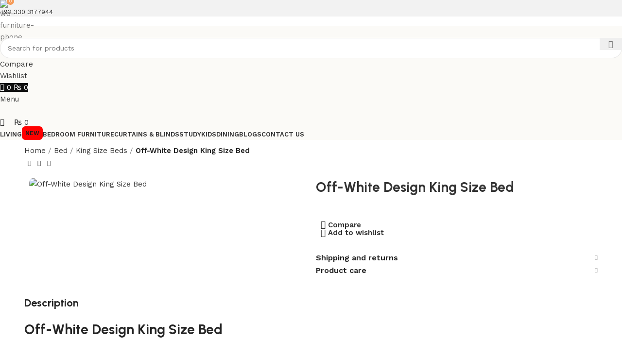

--- FILE ---
content_type: text/html; charset=UTF-8
request_url: https://mehshaninteriors.com/bed/off-white-design-king-size-bed/
body_size: 49005
content:
<!DOCTYPE html>
<html lang="en-US">
<head>
	<meta charset="UTF-8">
	<link rel="profile" href="https://gmpg.org/xfn/11">
	<link rel="pingback" href="https://mehshaninteriors.com/xmlrpc.php">

	<meta name='robots' content='index, follow, max-image-preview:large, max-snippet:-1, max-video-preview:-1' />
	<style>img:is([sizes="auto" i], [sizes^="auto," i]) { contain-intrinsic-size: 3000px 1500px }</style>
	
	<!-- This site is optimized with the Yoast SEO plugin v25.5 - https://yoast.com/wordpress/plugins/seo/ -->
	<title>Off-White Design King Size Bed</title>
	<meta name="description" content="Off-white Design King Size Bed - A king size mattress is a great option for those who like to sleep on their sides. It’s also perfect for couples." />
	<link rel="canonical" href="https://mehshaninteriors.com/bed/off-white-design-king-size-bed/" />
	<meta property="og:locale" content="en_US" />
	<meta property="og:type" content="article" />
	<meta property="og:title" content="Off-White Design King Size Bed" />
	<meta property="og:description" content="Off-white Design King Size Bed - A king size mattress is a great option for those who like to sleep on their sides. It’s also perfect for couples." />
	<meta property="og:url" content="https://mehshaninteriors.com/bed/off-white-design-king-size-bed/" />
	<meta property="og:site_name" content="Mehshan Interiors" />
	<meta property="article:publisher" content="https://www.facebook.com/MehshanInteriors" />
	<meta property="article:modified_time" content="2024-08-07T03:29:47+00:00" />
	<meta property="og:image" content="http://mehshaninteriors.com/wp-content/uploads/2022/09/19-01.jpg" />
	<meta property="og:image:width" content="1667" />
	<meta property="og:image:height" content="1667" />
	<meta property="og:image:type" content="image/jpeg" />
	<meta name="twitter:card" content="summary_large_image" />
	<meta name="twitter:site" content="@MehshanInterio1" />
	<meta name="twitter:label1" content="Est. reading time" />
	<meta name="twitter:data1" content="1 minute" />
	<script type="application/ld+json" class="yoast-schema-graph">{"@context":"https://schema.org","@graph":[{"@type":"WebPage","@id":"https://mehshaninteriors.com/bed/off-white-design-king-size-bed/","url":"https://mehshaninteriors.com/bed/off-white-design-king-size-bed/","name":"Off-White Design King Size Bed","isPartOf":{"@id":"https://mehshaninteriors.com/#website"},"primaryImageOfPage":{"@id":"https://mehshaninteriors.com/bed/off-white-design-king-size-bed/#primaryimage"},"image":{"@id":"https://mehshaninteriors.com/bed/off-white-design-king-size-bed/#primaryimage"},"thumbnailUrl":"https://mehshaninteriors.com/wp-content/uploads/2022/09/19-01.jpg","datePublished":"2022-09-30T11:00:38+00:00","dateModified":"2024-08-07T03:29:47+00:00","description":"Off-white Design King Size Bed - A king size mattress is a great option for those who like to sleep on their sides. It’s also perfect for couples.","breadcrumb":{"@id":"https://mehshaninteriors.com/bed/off-white-design-king-size-bed/#breadcrumb"},"inLanguage":"en-US","potentialAction":[{"@type":"ReadAction","target":["https://mehshaninteriors.com/bed/off-white-design-king-size-bed/"]}]},{"@type":"ImageObject","inLanguage":"en-US","@id":"https://mehshaninteriors.com/bed/off-white-design-king-size-bed/#primaryimage","url":"https://mehshaninteriors.com/wp-content/uploads/2022/09/19-01.jpg","contentUrl":"https://mehshaninteriors.com/wp-content/uploads/2022/09/19-01.jpg","width":1667,"height":1667,"caption":"Off-White Design King Size Bed"},{"@type":"BreadcrumbList","@id":"https://mehshaninteriors.com/bed/off-white-design-king-size-bed/#breadcrumb","itemListElement":[{"@type":"ListItem","position":1,"name":"Home","item":"https://mehshaninteriors.com/"},{"@type":"ListItem","position":2,"name":"Checkout","item":"https://mehshaninteriors.com/?page_id=10"},{"@type":"ListItem","position":3,"name":"Off-White Design King Size Bed"}]},{"@type":"WebSite","@id":"https://mehshaninteriors.com/#website","url":"https://mehshaninteriors.com/","name":"Mehshan Interiors","description":"Pakistan&#039;s Leading Interior Design Store","publisher":{"@id":"https://mehshaninteriors.com/#organization"},"potentialAction":[{"@type":"SearchAction","target":{"@type":"EntryPoint","urlTemplate":"https://mehshaninteriors.com/?s={search_term_string}"},"query-input":{"@type":"PropertyValueSpecification","valueRequired":true,"valueName":"search_term_string"}}],"inLanguage":"en-US"},{"@type":"Organization","@id":"https://mehshaninteriors.com/#organization","name":"Mehshan Interiors","url":"https://mehshaninteriors.com/","logo":{"@type":"ImageObject","inLanguage":"en-US","@id":"https://mehshaninteriors.com/#/schema/logo/image/","url":"https://mehshaninteriors.com/wp-content/uploads/2022/03/Gaming-Logo-e1648068020615.png","contentUrl":"https://mehshaninteriors.com/wp-content/uploads/2022/03/Gaming-Logo-e1648068020615.png","width":500,"height":500,"caption":"Mehshan Interiors"},"image":{"@id":"https://mehshaninteriors.com/#/schema/logo/image/"},"sameAs":["https://www.facebook.com/MehshanInteriors","https://x.com/MehshanInterio1"]}]}</script>
	<!-- / Yoast SEO plugin. -->


<link rel='dns-prefetch' href='//client.crisp.chat' />
<link rel='dns-prefetch' href='//www.googletagmanager.com' />
<link rel='dns-prefetch' href='//fonts.googleapis.com' />
<link rel="alternate" type="application/rss+xml" title="Mehshan Interiors &raquo; Feed" href="https://mehshaninteriors.com/feed/" />
<link rel="alternate" type="application/rss+xml" title="Mehshan Interiors &raquo; Comments Feed" href="https://mehshaninteriors.com/comments/feed/" />
<link rel="alternate" type="application/rss+xml" title="Mehshan Interiors &raquo; Off-White Design King Size Bed Comments Feed" href="https://mehshaninteriors.com/bed/off-white-design-king-size-bed/feed/" />
		<!-- This site uses the Google Analytics by MonsterInsights plugin v9.6.1 - Using Analytics tracking - https://www.monsterinsights.com/ -->
		<!-- Note: MonsterInsights is not currently configured on this site. The site owner needs to authenticate with Google Analytics in the MonsterInsights settings panel. -->
					<!-- No tracking code set -->
				<!-- / Google Analytics by MonsterInsights -->
		<link rel='stylesheet' id='wp-block-library-css' href='https://mehshaninteriors.com/wp-includes/css/dist/block-library/style.min.css?ver=6.8.2' type='text/css' media='all' />
<style id='classic-theme-styles-inline-css' type='text/css'>
/*! This file is auto-generated */
.wp-block-button__link{color:#fff;background-color:#32373c;border-radius:9999px;box-shadow:none;text-decoration:none;padding:calc(.667em + 2px) calc(1.333em + 2px);font-size:1.125em}.wp-block-file__button{background:#32373c;color:#fff;text-decoration:none}
</style>
<style id='safe-svg-svg-icon-style-inline-css' type='text/css'>
.safe-svg-cover{text-align:center}.safe-svg-cover .safe-svg-inside{display:inline-block;max-width:100%}.safe-svg-cover svg{fill:currentColor;height:100%;max-height:100%;max-width:100%;width:100%}

</style>
<style id='joinchat-button-style-inline-css' type='text/css'>
.wp-block-joinchat-button{border:none!important;text-align:center}.wp-block-joinchat-button figure{display:table;margin:0 auto;padding:0}.wp-block-joinchat-button figcaption{font:normal normal 400 .6em/2em var(--wp--preset--font-family--system-font,sans-serif);margin:0;padding:0}.wp-block-joinchat-button .joinchat-button__qr{background-color:#fff;border:6px solid #25d366;border-radius:30px;box-sizing:content-box;display:block;height:200px;margin:auto;overflow:hidden;padding:10px;width:200px}.wp-block-joinchat-button .joinchat-button__qr canvas,.wp-block-joinchat-button .joinchat-button__qr img{display:block;margin:auto}.wp-block-joinchat-button .joinchat-button__link{align-items:center;background-color:#25d366;border:6px solid #25d366;border-radius:30px;display:inline-flex;flex-flow:row nowrap;justify-content:center;line-height:1.25em;margin:0 auto;text-decoration:none}.wp-block-joinchat-button .joinchat-button__link:before{background:transparent var(--joinchat-ico) no-repeat center;background-size:100%;content:"";display:block;height:1.5em;margin:-.75em .75em -.75em 0;width:1.5em}.wp-block-joinchat-button figure+.joinchat-button__link{margin-top:10px}@media (orientation:landscape)and (min-height:481px),(orientation:portrait)and (min-width:481px){.wp-block-joinchat-button.joinchat-button--qr-only figure+.joinchat-button__link{display:none}}@media (max-width:480px),(orientation:landscape)and (max-height:480px){.wp-block-joinchat-button figure{display:none}}

</style>
<link rel='stylesheet' id='cr-frontend-css-css' href='https://mehshaninteriors.com/wp-content/plugins/customer-reviews-woocommerce/css/frontend.css?ver=5.81.0' type='text/css' media='all' />
<link rel='stylesheet' id='cr-badges-css-css' href='https://mehshaninteriors.com/wp-content/plugins/customer-reviews-woocommerce/css/badges.css?ver=5.81.0' type='text/css' media='all' />
<style id='global-styles-inline-css' type='text/css'>
:root{--wp--preset--aspect-ratio--square: 1;--wp--preset--aspect-ratio--4-3: 4/3;--wp--preset--aspect-ratio--3-4: 3/4;--wp--preset--aspect-ratio--3-2: 3/2;--wp--preset--aspect-ratio--2-3: 2/3;--wp--preset--aspect-ratio--16-9: 16/9;--wp--preset--aspect-ratio--9-16: 9/16;--wp--preset--color--black: #000000;--wp--preset--color--cyan-bluish-gray: #abb8c3;--wp--preset--color--white: #ffffff;--wp--preset--color--pale-pink: #f78da7;--wp--preset--color--vivid-red: #cf2e2e;--wp--preset--color--luminous-vivid-orange: #ff6900;--wp--preset--color--luminous-vivid-amber: #fcb900;--wp--preset--color--light-green-cyan: #7bdcb5;--wp--preset--color--vivid-green-cyan: #00d084;--wp--preset--color--pale-cyan-blue: #8ed1fc;--wp--preset--color--vivid-cyan-blue: #0693e3;--wp--preset--color--vivid-purple: #9b51e0;--wp--preset--gradient--vivid-cyan-blue-to-vivid-purple: linear-gradient(135deg,rgba(6,147,227,1) 0%,rgb(155,81,224) 100%);--wp--preset--gradient--light-green-cyan-to-vivid-green-cyan: linear-gradient(135deg,rgb(122,220,180) 0%,rgb(0,208,130) 100%);--wp--preset--gradient--luminous-vivid-amber-to-luminous-vivid-orange: linear-gradient(135deg,rgba(252,185,0,1) 0%,rgba(255,105,0,1) 100%);--wp--preset--gradient--luminous-vivid-orange-to-vivid-red: linear-gradient(135deg,rgba(255,105,0,1) 0%,rgb(207,46,46) 100%);--wp--preset--gradient--very-light-gray-to-cyan-bluish-gray: linear-gradient(135deg,rgb(238,238,238) 0%,rgb(169,184,195) 100%);--wp--preset--gradient--cool-to-warm-spectrum: linear-gradient(135deg,rgb(74,234,220) 0%,rgb(151,120,209) 20%,rgb(207,42,186) 40%,rgb(238,44,130) 60%,rgb(251,105,98) 80%,rgb(254,248,76) 100%);--wp--preset--gradient--blush-light-purple: linear-gradient(135deg,rgb(255,206,236) 0%,rgb(152,150,240) 100%);--wp--preset--gradient--blush-bordeaux: linear-gradient(135deg,rgb(254,205,165) 0%,rgb(254,45,45) 50%,rgb(107,0,62) 100%);--wp--preset--gradient--luminous-dusk: linear-gradient(135deg,rgb(255,203,112) 0%,rgb(199,81,192) 50%,rgb(65,88,208) 100%);--wp--preset--gradient--pale-ocean: linear-gradient(135deg,rgb(255,245,203) 0%,rgb(182,227,212) 50%,rgb(51,167,181) 100%);--wp--preset--gradient--electric-grass: linear-gradient(135deg,rgb(202,248,128) 0%,rgb(113,206,126) 100%);--wp--preset--gradient--midnight: linear-gradient(135deg,rgb(2,3,129) 0%,rgb(40,116,252) 100%);--wp--preset--font-size--small: 13px;--wp--preset--font-size--medium: 20px;--wp--preset--font-size--large: 36px;--wp--preset--font-size--x-large: 42px;--wp--preset--spacing--20: 0.44rem;--wp--preset--spacing--30: 0.67rem;--wp--preset--spacing--40: 1rem;--wp--preset--spacing--50: 1.5rem;--wp--preset--spacing--60: 2.25rem;--wp--preset--spacing--70: 3.38rem;--wp--preset--spacing--80: 5.06rem;--wp--preset--shadow--natural: 6px 6px 9px rgba(0, 0, 0, 0.2);--wp--preset--shadow--deep: 12px 12px 50px rgba(0, 0, 0, 0.4);--wp--preset--shadow--sharp: 6px 6px 0px rgba(0, 0, 0, 0.2);--wp--preset--shadow--outlined: 6px 6px 0px -3px rgba(255, 255, 255, 1), 6px 6px rgba(0, 0, 0, 1);--wp--preset--shadow--crisp: 6px 6px 0px rgba(0, 0, 0, 1);}:where(.is-layout-flex){gap: 0.5em;}:where(.is-layout-grid){gap: 0.5em;}body .is-layout-flex{display: flex;}.is-layout-flex{flex-wrap: wrap;align-items: center;}.is-layout-flex > :is(*, div){margin: 0;}body .is-layout-grid{display: grid;}.is-layout-grid > :is(*, div){margin: 0;}:where(.wp-block-columns.is-layout-flex){gap: 2em;}:where(.wp-block-columns.is-layout-grid){gap: 2em;}:where(.wp-block-post-template.is-layout-flex){gap: 1.25em;}:where(.wp-block-post-template.is-layout-grid){gap: 1.25em;}.has-black-color{color: var(--wp--preset--color--black) !important;}.has-cyan-bluish-gray-color{color: var(--wp--preset--color--cyan-bluish-gray) !important;}.has-white-color{color: var(--wp--preset--color--white) !important;}.has-pale-pink-color{color: var(--wp--preset--color--pale-pink) !important;}.has-vivid-red-color{color: var(--wp--preset--color--vivid-red) !important;}.has-luminous-vivid-orange-color{color: var(--wp--preset--color--luminous-vivid-orange) !important;}.has-luminous-vivid-amber-color{color: var(--wp--preset--color--luminous-vivid-amber) !important;}.has-light-green-cyan-color{color: var(--wp--preset--color--light-green-cyan) !important;}.has-vivid-green-cyan-color{color: var(--wp--preset--color--vivid-green-cyan) !important;}.has-pale-cyan-blue-color{color: var(--wp--preset--color--pale-cyan-blue) !important;}.has-vivid-cyan-blue-color{color: var(--wp--preset--color--vivid-cyan-blue) !important;}.has-vivid-purple-color{color: var(--wp--preset--color--vivid-purple) !important;}.has-black-background-color{background-color: var(--wp--preset--color--black) !important;}.has-cyan-bluish-gray-background-color{background-color: var(--wp--preset--color--cyan-bluish-gray) !important;}.has-white-background-color{background-color: var(--wp--preset--color--white) !important;}.has-pale-pink-background-color{background-color: var(--wp--preset--color--pale-pink) !important;}.has-vivid-red-background-color{background-color: var(--wp--preset--color--vivid-red) !important;}.has-luminous-vivid-orange-background-color{background-color: var(--wp--preset--color--luminous-vivid-orange) !important;}.has-luminous-vivid-amber-background-color{background-color: var(--wp--preset--color--luminous-vivid-amber) !important;}.has-light-green-cyan-background-color{background-color: var(--wp--preset--color--light-green-cyan) !important;}.has-vivid-green-cyan-background-color{background-color: var(--wp--preset--color--vivid-green-cyan) !important;}.has-pale-cyan-blue-background-color{background-color: var(--wp--preset--color--pale-cyan-blue) !important;}.has-vivid-cyan-blue-background-color{background-color: var(--wp--preset--color--vivid-cyan-blue) !important;}.has-vivid-purple-background-color{background-color: var(--wp--preset--color--vivid-purple) !important;}.has-black-border-color{border-color: var(--wp--preset--color--black) !important;}.has-cyan-bluish-gray-border-color{border-color: var(--wp--preset--color--cyan-bluish-gray) !important;}.has-white-border-color{border-color: var(--wp--preset--color--white) !important;}.has-pale-pink-border-color{border-color: var(--wp--preset--color--pale-pink) !important;}.has-vivid-red-border-color{border-color: var(--wp--preset--color--vivid-red) !important;}.has-luminous-vivid-orange-border-color{border-color: var(--wp--preset--color--luminous-vivid-orange) !important;}.has-luminous-vivid-amber-border-color{border-color: var(--wp--preset--color--luminous-vivid-amber) !important;}.has-light-green-cyan-border-color{border-color: var(--wp--preset--color--light-green-cyan) !important;}.has-vivid-green-cyan-border-color{border-color: var(--wp--preset--color--vivid-green-cyan) !important;}.has-pale-cyan-blue-border-color{border-color: var(--wp--preset--color--pale-cyan-blue) !important;}.has-vivid-cyan-blue-border-color{border-color: var(--wp--preset--color--vivid-cyan-blue) !important;}.has-vivid-purple-border-color{border-color: var(--wp--preset--color--vivid-purple) !important;}.has-vivid-cyan-blue-to-vivid-purple-gradient-background{background: var(--wp--preset--gradient--vivid-cyan-blue-to-vivid-purple) !important;}.has-light-green-cyan-to-vivid-green-cyan-gradient-background{background: var(--wp--preset--gradient--light-green-cyan-to-vivid-green-cyan) !important;}.has-luminous-vivid-amber-to-luminous-vivid-orange-gradient-background{background: var(--wp--preset--gradient--luminous-vivid-amber-to-luminous-vivid-orange) !important;}.has-luminous-vivid-orange-to-vivid-red-gradient-background{background: var(--wp--preset--gradient--luminous-vivid-orange-to-vivid-red) !important;}.has-very-light-gray-to-cyan-bluish-gray-gradient-background{background: var(--wp--preset--gradient--very-light-gray-to-cyan-bluish-gray) !important;}.has-cool-to-warm-spectrum-gradient-background{background: var(--wp--preset--gradient--cool-to-warm-spectrum) !important;}.has-blush-light-purple-gradient-background{background: var(--wp--preset--gradient--blush-light-purple) !important;}.has-blush-bordeaux-gradient-background{background: var(--wp--preset--gradient--blush-bordeaux) !important;}.has-luminous-dusk-gradient-background{background: var(--wp--preset--gradient--luminous-dusk) !important;}.has-pale-ocean-gradient-background{background: var(--wp--preset--gradient--pale-ocean) !important;}.has-electric-grass-gradient-background{background: var(--wp--preset--gradient--electric-grass) !important;}.has-midnight-gradient-background{background: var(--wp--preset--gradient--midnight) !important;}.has-small-font-size{font-size: var(--wp--preset--font-size--small) !important;}.has-medium-font-size{font-size: var(--wp--preset--font-size--medium) !important;}.has-large-font-size{font-size: var(--wp--preset--font-size--large) !important;}.has-x-large-font-size{font-size: var(--wp--preset--font-size--x-large) !important;}
:where(.wp-block-post-template.is-layout-flex){gap: 1.25em;}:where(.wp-block-post-template.is-layout-grid){gap: 1.25em;}
:where(.wp-block-columns.is-layout-flex){gap: 2em;}:where(.wp-block-columns.is-layout-grid){gap: 2em;}
:root :where(.wp-block-pullquote){font-size: 1.5em;line-height: 1.6;}
</style>
<link rel='stylesheet' id='pi-dcw-css' href='https://mehshaninteriors.com/wp-content/plugins/add-to-cart-direct-checkout-for-woocommerce/public/css/pi-dcw-public.css?ver=2.1.73.66' type='text/css' media='all' />
<style id='pi-dcw-inline-css' type='text/css'>

		.pisol_buy_now_button{
			color:#ffffff !important;
			background-color: #cc0000 !important;
		}
		
</style>
<style id='woocommerce-inline-inline-css' type='text/css'>
.woocommerce form .form-row .required { visibility: visible; }
</style>
<link rel='stylesheet' id='brands-styles-css' href='https://mehshaninteriors.com/wp-content/plugins/woocommerce/assets/css/brands.css?ver=10.0.4' type='text/css' media='all' />
<link rel='stylesheet' id='newsletter-css' href='https://mehshaninteriors.com/wp-content/plugins/newsletter/style.css?ver=8.9.2' type='text/css' media='all' />
<link rel='stylesheet' id='elementor-icons-css' href='https://mehshaninteriors.com/wp-content/plugins/elementor/assets/lib/eicons/css/elementor-icons.min.css?ver=5.43.0' type='text/css' media='all' />
<link rel='stylesheet' id='elementor-frontend-css' href='https://mehshaninteriors.com/wp-content/uploads/elementor/css/custom-frontend.min.css?ver=1753669601' type='text/css' media='all' />
<link rel='stylesheet' id='elementor-post-7714-css' href='https://mehshaninteriors.com/wp-content/uploads/elementor/css/post-7714.css?ver=1753669601' type='text/css' media='all' />
<link rel='stylesheet' id='elementor-pro-css' href='https://mehshaninteriors.com/wp-content/uploads/elementor/css/custom-pro-frontend.min.css?ver=1753669601' type='text/css' media='all' />
<link rel='stylesheet' id='woodmart-style-css' href='https://mehshaninteriors.com/wp-content/themes/woodmart/css/parts/base.min.css?ver=8.0.6' type='text/css' media='all' />
<link rel='stylesheet' id='wd-helpers-wpb-elem-css' href='https://mehshaninteriors.com/wp-content/themes/woodmart/css/parts/helpers-wpb-elem.min.css?ver=8.0.6' type='text/css' media='all' />
<link rel='stylesheet' id='wd-widget-wd-layered-nav-css' href='https://mehshaninteriors.com/wp-content/themes/woodmart/css/parts/woo-widget-wd-layered-nav.min.css?ver=8.0.6' type='text/css' media='all' />
<link rel='stylesheet' id='wd-woo-mod-swatches-base-css' href='https://mehshaninteriors.com/wp-content/themes/woodmart/css/parts/woo-mod-swatches-base.min.css?ver=8.0.6' type='text/css' media='all' />
<link rel='stylesheet' id='wd-woo-mod-swatches-filter-css' href='https://mehshaninteriors.com/wp-content/themes/woodmart/css/parts/woo-mod-swatches-filter.min.css?ver=8.0.6' type='text/css' media='all' />
<link rel='stylesheet' id='wd-widget-product-cat-css' href='https://mehshaninteriors.com/wp-content/themes/woodmart/css/parts/woo-widget-product-cat.min.css?ver=8.0.6' type='text/css' media='all' />
<link rel='stylesheet' id='wd-widget-layered-nav-stock-status-css' href='https://mehshaninteriors.com/wp-content/themes/woodmart/css/parts/woo-widget-layered-nav-stock-status.min.css?ver=8.0.6' type='text/css' media='all' />
<link rel='stylesheet' id='wd-widget-slider-price-filter-css' href='https://mehshaninteriors.com/wp-content/themes/woodmart/css/parts/woo-widget-slider-price-filter.min.css?ver=8.0.6' type='text/css' media='all' />
<link rel='stylesheet' id='wd-wpcf7-css' href='https://mehshaninteriors.com/wp-content/themes/woodmart/css/parts/int-wpcf7.min.css?ver=8.0.6' type='text/css' media='all' />
<link rel='stylesheet' id='wd-elementor-base-css' href='https://mehshaninteriors.com/wp-content/themes/woodmart/css/parts/int-elem-base.min.css?ver=8.0.6' type='text/css' media='all' />
<link rel='stylesheet' id='wd-elementor-pro-base-css' href='https://mehshaninteriors.com/wp-content/themes/woodmart/css/parts/int-elementor-pro.min.css?ver=8.0.6' type='text/css' media='all' />
<link rel='stylesheet' id='wd-woocommerce-base-css' href='https://mehshaninteriors.com/wp-content/themes/woodmart/css/parts/woocommerce-base.min.css?ver=8.0.6' type='text/css' media='all' />
<link rel='stylesheet' id='wd-mod-star-rating-css' href='https://mehshaninteriors.com/wp-content/themes/woodmart/css/parts/mod-star-rating.min.css?ver=8.0.6' type='text/css' media='all' />
<link rel='stylesheet' id='wd-woo-el-track-order-css' href='https://mehshaninteriors.com/wp-content/themes/woodmart/css/parts/woo-el-track-order.min.css?ver=8.0.6' type='text/css' media='all' />
<link rel='stylesheet' id='wd-woocommerce-block-notices-css' href='https://mehshaninteriors.com/wp-content/themes/woodmart/css/parts/woo-mod-block-notices.min.css?ver=8.0.6' type='text/css' media='all' />
<link rel='stylesheet' id='wd-woo-mod-quantity-css' href='https://mehshaninteriors.com/wp-content/themes/woodmart/css/parts/woo-mod-quantity.min.css?ver=8.0.6' type='text/css' media='all' />
<link rel='stylesheet' id='wd-woo-single-prod-el-base-css' href='https://mehshaninteriors.com/wp-content/themes/woodmart/css/parts/woo-single-prod-el-base.min.css?ver=8.0.6' type='text/css' media='all' />
<link rel='stylesheet' id='wd-woo-mod-stock-status-css' href='https://mehshaninteriors.com/wp-content/themes/woodmart/css/parts/woo-mod-stock-status.min.css?ver=8.0.6' type='text/css' media='all' />
<link rel='stylesheet' id='wd-woo-mod-shop-attributes-css' href='https://mehshaninteriors.com/wp-content/themes/woodmart/css/parts/woo-mod-shop-attributes.min.css?ver=8.0.6' type='text/css' media='all' />
<link rel='stylesheet' id='wd-wp-blocks-css' href='https://mehshaninteriors.com/wp-content/themes/woodmart/css/parts/wp-blocks.min.css?ver=8.0.6' type='text/css' media='all' />
<link rel='stylesheet' id='child-style-css' href='https://mehshaninteriors.com/wp-content/themes/woodmart-child/style.css?ver=8.0.6' type='text/css' media='all' />
<link rel='stylesheet' id='wd-header-base-css' href='https://mehshaninteriors.com/wp-content/themes/woodmart/css/parts/header-base.min.css?ver=8.0.6' type='text/css' media='all' />
<link rel='stylesheet' id='wd-mod-tools-css' href='https://mehshaninteriors.com/wp-content/themes/woodmart/css/parts/mod-tools.min.css?ver=8.0.6' type='text/css' media='all' />
<link rel='stylesheet' id='wd-header-elements-base-css' href='https://mehshaninteriors.com/wp-content/themes/woodmart/css/parts/header-el-base.min.css?ver=8.0.6' type='text/css' media='all' />
<link rel='stylesheet' id='wd-info-box-css' href='https://mehshaninteriors.com/wp-content/themes/woodmart/css/parts/el-info-box.min.css?ver=8.0.6' type='text/css' media='all' />
<link rel='stylesheet' id='wd-header-search-css' href='https://mehshaninteriors.com/wp-content/themes/woodmart/css/parts/header-el-search.min.css?ver=8.0.6' type='text/css' media='all' />
<link rel='stylesheet' id='wd-header-search-form-css' href='https://mehshaninteriors.com/wp-content/themes/woodmart/css/parts/header-el-search-form.min.css?ver=8.0.6' type='text/css' media='all' />
<link rel='stylesheet' id='wd-wd-search-results-css' href='https://mehshaninteriors.com/wp-content/themes/woodmart/css/parts/wd-search-results.min.css?ver=8.0.6' type='text/css' media='all' />
<link rel='stylesheet' id='wd-wd-search-form-css' href='https://mehshaninteriors.com/wp-content/themes/woodmart/css/parts/wd-search-form.min.css?ver=8.0.6' type='text/css' media='all' />
<link rel='stylesheet' id='wd-header-cart-side-css' href='https://mehshaninteriors.com/wp-content/themes/woodmart/css/parts/header-el-cart-side.min.css?ver=8.0.6' type='text/css' media='all' />
<link rel='stylesheet' id='wd-header-cart-css' href='https://mehshaninteriors.com/wp-content/themes/woodmart/css/parts/header-el-cart.min.css?ver=8.0.6' type='text/css' media='all' />
<link rel='stylesheet' id='wd-widget-shopping-cart-css' href='https://mehshaninteriors.com/wp-content/themes/woodmart/css/parts/woo-widget-shopping-cart.min.css?ver=8.0.6' type='text/css' media='all' />
<link rel='stylesheet' id='wd-widget-product-list-css' href='https://mehshaninteriors.com/wp-content/themes/woodmart/css/parts/woo-widget-product-list.min.css?ver=8.0.6' type='text/css' media='all' />
<link rel='stylesheet' id='wd-header-mobile-nav-dropdown-css' href='https://mehshaninteriors.com/wp-content/themes/woodmart/css/parts/header-el-mobile-nav-dropdown.min.css?ver=8.0.6' type='text/css' media='all' />
<link rel='stylesheet' id='wd-woo-single-prod-builder-css' href='https://mehshaninteriors.com/wp-content/themes/woodmart/css/parts/woo-single-prod-builder.min.css?ver=8.0.6' type='text/css' media='all' />
<link rel='stylesheet' id='wd-woo-el-breadcrumbs-builder-css' href='https://mehshaninteriors.com/wp-content/themes/woodmart/css/parts/woo-el-breadcrumbs-builder.min.css?ver=8.0.6' type='text/css' media='all' />
<link rel='stylesheet' id='wd-woo-single-prod-el-navigation-css' href='https://mehshaninteriors.com/wp-content/themes/woodmart/css/parts/woo-single-prod-el-navigation.min.css?ver=8.0.6' type='text/css' media='all' />
<link rel='stylesheet' id='wd-photoswipe-css' href='https://mehshaninteriors.com/wp-content/themes/woodmart/css/parts/lib-photoswipe.min.css?ver=8.0.6' type='text/css' media='all' />
<link rel='stylesheet' id='wd-woo-single-prod-el-gallery-css' href='https://mehshaninteriors.com/wp-content/themes/woodmart/css/parts/woo-single-prod-el-gallery.min.css?ver=8.0.6' type='text/css' media='all' />
<link rel='stylesheet' id='wd-swiper-css' href='https://mehshaninteriors.com/wp-content/themes/woodmart/css/parts/lib-swiper.min.css?ver=8.0.6' type='text/css' media='all' />
<link rel='stylesheet' id='wd-swiper-arrows-css' href='https://mehshaninteriors.com/wp-content/themes/woodmart/css/parts/lib-swiper-arrows.min.css?ver=8.0.6' type='text/css' media='all' />
<link rel='stylesheet' id='wd-accordion-css' href='https://mehshaninteriors.com/wp-content/themes/woodmart/css/parts/el-accordion.min.css?ver=8.0.6' type='text/css' media='all' />
<link rel='stylesheet' id='wd-accordion-elem-wpb-css' href='https://mehshaninteriors.com/wp-content/themes/woodmart/css/parts/el-accordion-wpb-elem.min.css?ver=8.0.6' type='text/css' media='all' />
<link rel='stylesheet' id='wd-section-title-css' href='https://mehshaninteriors.com/wp-content/themes/woodmart/css/parts/el-section-title.min.css?ver=8.0.6' type='text/css' media='all' />
<link rel='stylesheet' id='wd-product-loop-css' href='https://mehshaninteriors.com/wp-content/themes/woodmart/css/parts/woo-product-loop.min.css?ver=8.0.6' type='text/css' media='all' />
<link rel='stylesheet' id='wd-product-loop-buttons-on-hover-css' href='https://mehshaninteriors.com/wp-content/themes/woodmart/css/parts/woo-product-loop-buttons-on-hover.min.css?ver=8.0.6' type='text/css' media='all' />
<link rel='stylesheet' id='wd-woo-mod-add-btn-replace-css' href='https://mehshaninteriors.com/wp-content/themes/woodmart/css/parts/woo-mod-add-btn-replace.min.css?ver=8.0.6' type='text/css' media='all' />
<link rel='stylesheet' id='wd-woo-opt-products-bg-css' href='https://mehshaninteriors.com/wp-content/themes/woodmart/css/parts/woo-opt-products-bg.min.css?ver=8.0.6' type='text/css' media='all' />
<link rel='stylesheet' id='wd-woo-opt-stretch-cont-css' href='https://mehshaninteriors.com/wp-content/themes/woodmart/css/parts/woo-opt-stretch-cont.min.css?ver=8.0.6' type='text/css' media='all' />
<link rel='stylesheet' id='wd-mfp-popup-css' href='https://mehshaninteriors.com/wp-content/themes/woodmart/css/parts/lib-magnific-popup.min.css?ver=8.0.6' type='text/css' media='all' />
<link rel='stylesheet' id='wd-woo-opt-grid-gallery-css' href='https://mehshaninteriors.com/wp-content/themes/woodmart/css/parts/woo-opt-grid-gallery.min.css?ver=8.0.6' type='text/css' media='all' />
<link rel='stylesheet' id='wd-collapsible-content-css' href='https://mehshaninteriors.com/wp-content/themes/woodmart/css/parts/elem-opt-collapsible-content.min.css?ver=8.0.6' type='text/css' media='all' />
<link rel='stylesheet' id='wd-text-block-css' href='https://mehshaninteriors.com/wp-content/themes/woodmart/css/parts/el-text-block.min.css?ver=8.0.6' type='text/css' media='all' />
<link rel='stylesheet' id='wd-button-css' href='https://mehshaninteriors.com/wp-content/themes/woodmart/css/parts/el-button.min.css?ver=8.0.6' type='text/css' media='all' />
<link rel='stylesheet' id='wd-widget-collapse-css' href='https://mehshaninteriors.com/wp-content/themes/woodmart/css/parts/opt-widget-collapse.min.css?ver=8.0.6' type='text/css' media='all' />
<link rel='stylesheet' id='wd-footer-base-css' href='https://mehshaninteriors.com/wp-content/themes/woodmart/css/parts/footer-base.min.css?ver=8.0.6' type='text/css' media='all' />
<link rel='stylesheet' id='wd-mod-nav-menu-label-css' href='https://mehshaninteriors.com/wp-content/themes/woodmart/css/parts/mod-nav-menu-label.min.css?ver=8.0.6' type='text/css' media='all' />
<link rel='stylesheet' id='wd-social-icons-css' href='https://mehshaninteriors.com/wp-content/themes/woodmart/css/parts/el-social-icons.min.css?ver=8.0.6' type='text/css' media='all' />
<link rel='stylesheet' id='wd-social-icons-styles-css' href='https://mehshaninteriors.com/wp-content/themes/woodmart/css/parts/el-social-styles.min.css?ver=8.0.6' type='text/css' media='all' />
<link rel='stylesheet' id='wd-scroll-top-css' href='https://mehshaninteriors.com/wp-content/themes/woodmart/css/parts/opt-scrolltotop.min.css?ver=8.0.6' type='text/css' media='all' />
<link rel='stylesheet' id='wd-mc4wp-css' href='https://mehshaninteriors.com/wp-content/themes/woodmart/css/parts/int-mc4wp.min.css?ver=8.0.6' type='text/css' media='all' />
<link rel='stylesheet' id='wd-bottom-toolbar-css' href='https://mehshaninteriors.com/wp-content/themes/woodmart/css/parts/opt-bottom-toolbar.min.css?ver=8.0.6' type='text/css' media='all' />
<link rel='stylesheet' id='wd-header-my-account-css' href='https://mehshaninteriors.com/wp-content/themes/woodmart/css/parts/header-el-my-account.min.css?ver=8.0.6' type='text/css' media='all' />
<link rel='stylesheet' id='xts-style-header_937146-css' href='https://mehshaninteriors.com/wp-content/uploads/2025/06/xts-header_937146-1750176629.css?ver=8.0.6' type='text/css' media='all' />
<link rel='stylesheet' id='xts-google-fonts-css' href='https://fonts.googleapis.com/css?family=Work+Sans%3A400%2C600%7CUrbanist%3A400%2C600%2C700%2C800%7CLato%3A400%2C700&#038;ver=8.0.6' type='text/css' media='all' />
<link rel='stylesheet' id='elementor-gf-local-roboto-css' href='http://mehshaninteriors.com/wp-content/uploads/elementor/google-fonts/css/roboto.css?ver=1743680159' type='text/css' media='all' />
<link rel='stylesheet' id='elementor-gf-local-robotoslab-css' href='http://mehshaninteriors.com/wp-content/uploads/elementor/google-fonts/css/robotoslab.css?ver=1743680165' type='text/css' media='all' />
<!--n2css--><!--n2js--><script type="text/javascript" src="https://mehshaninteriors.com/wp-includes/js/jquery/jquery.min.js?ver=3.7.1" id="jquery-core-js"></script>
<script type="text/javascript" src="https://mehshaninteriors.com/wp-includes/js/jquery/jquery-migrate.min.js?ver=3.4.1" id="jquery-migrate-js"></script>
<script type="text/javascript" id="pi-dcw-js-extra">
/* <![CDATA[ */
var pisol_dcw_setting = {"ajax_url":"https:\/\/mehshaninteriors.com\/wp-admin\/admin-ajax.php"};
/* ]]> */
</script>
<script type="text/javascript" src="https://mehshaninteriors.com/wp-content/plugins/add-to-cart-direct-checkout-for-woocommerce/public/js/pi-dcw-public.js?ver=2.1.73.66" id="pi-dcw-js"></script>
<script type="text/javascript" src="https://mehshaninteriors.com/wp-content/plugins/woocommerce/assets/js/jquery-blockui/jquery.blockUI.min.js?ver=2.7.0-wc.10.0.4" id="jquery-blockui-js" defer="defer" data-wp-strategy="defer"></script>
<script type="text/javascript" id="wc-add-to-cart-js-extra">
/* <![CDATA[ */
var wc_add_to_cart_params = {"ajax_url":"\/wp-admin\/admin-ajax.php","wc_ajax_url":"\/?wc-ajax=%%endpoint%%","i18n_view_cart":"View cart","cart_url":"https:\/\/mehshaninteriors.com\/?page_id=12","is_cart":"","cart_redirect_after_add":"yes"};
/* ]]> */
</script>
<script type="text/javascript" src="https://mehshaninteriors.com/wp-content/plugins/woocommerce/assets/js/frontend/add-to-cart.min.js?ver=10.0.4" id="wc-add-to-cart-js" defer="defer" data-wp-strategy="defer"></script>
<script type="text/javascript" id="wc-single-product-js-extra">
/* <![CDATA[ */
var wc_single_product_params = {"i18n_required_rating_text":"Please select a rating","i18n_rating_options":["1 of 5 stars","2 of 5 stars","3 of 5 stars","4 of 5 stars","5 of 5 stars"],"i18n_product_gallery_trigger_text":"View full-screen image gallery","review_rating_required":"yes","flexslider":{"rtl":false,"animation":"slide","smoothHeight":true,"directionNav":false,"controlNav":"thumbnails","slideshow":false,"animationSpeed":500,"animationLoop":false,"allowOneSlide":false},"zoom_enabled":"","zoom_options":[],"photoswipe_enabled":"","photoswipe_options":{"shareEl":false,"closeOnScroll":false,"history":false,"hideAnimationDuration":0,"showAnimationDuration":0},"flexslider_enabled":""};
/* ]]> */
</script>
<script type="text/javascript" src="https://mehshaninteriors.com/wp-content/plugins/woocommerce/assets/js/frontend/single-product.min.js?ver=10.0.4" id="wc-single-product-js" defer="defer" data-wp-strategy="defer"></script>
<script type="text/javascript" src="https://mehshaninteriors.com/wp-content/plugins/woocommerce/assets/js/js-cookie/js.cookie.min.js?ver=2.1.4-wc.10.0.4" id="js-cookie-js" defer="defer" data-wp-strategy="defer"></script>
<script type="text/javascript" id="woocommerce-js-extra">
/* <![CDATA[ */
var woocommerce_params = {"ajax_url":"\/wp-admin\/admin-ajax.php","wc_ajax_url":"\/?wc-ajax=%%endpoint%%","i18n_password_show":"Show password","i18n_password_hide":"Hide password"};
/* ]]> */
</script>
<script type="text/javascript" src="https://mehshaninteriors.com/wp-content/plugins/woocommerce/assets/js/frontend/woocommerce.min.js?ver=10.0.4" id="woocommerce-js" defer="defer" data-wp-strategy="defer"></script>

<!-- Google tag (gtag.js) snippet added by Site Kit -->

<!-- Google Analytics snippet added by Site Kit -->
<script type="text/javascript" src="https://www.googletagmanager.com/gtag/js?id=G-6M2GCVFZRX" id="google_gtagjs-js" async></script>
<script type="text/javascript" id="google_gtagjs-js-after">
/* <![CDATA[ */
window.dataLayer = window.dataLayer || [];function gtag(){dataLayer.push(arguments);}
gtag("set","linker",{"domains":["mehshaninteriors.com"]});
gtag("js", new Date());
gtag("set", "developer_id.dZTNiMT", true);
gtag("config", "G-6M2GCVFZRX");
/* ]]> */
</script>

<!-- End Google tag (gtag.js) snippet added by Site Kit -->
<script type="text/javascript" src="https://mehshaninteriors.com/wp-content/themes/woodmart/js/libs/device.min.js?ver=8.0.6" id="wd-device-library-js"></script>
<script type="text/javascript" src="https://mehshaninteriors.com/wp-content/themes/woodmart/js/scripts/global/scrollBar.min.js?ver=8.0.6" id="wd-scrollbar-js"></script>
<link rel="https://api.w.org/" href="https://mehshaninteriors.com/wp-json/" /><link rel="alternate" title="JSON" type="application/json" href="https://mehshaninteriors.com/wp-json/wp/v2/product/8264" /><link rel="EditURI" type="application/rsd+xml" title="RSD" href="https://mehshaninteriors.com/xmlrpc.php?rsd" />
<meta name="generator" content="WordPress 6.8.2" />
<meta name="generator" content="WooCommerce 10.0.4" />
<link rel='shortlink' href='https://mehshaninteriors.com/?p=8264' />
<link rel="alternate" title="oEmbed (JSON)" type="application/json+oembed" href="https://mehshaninteriors.com/wp-json/oembed/1.0/embed?url=https%3A%2F%2Fmehshaninteriors.com%2Fbed%2Foff-white-design-king-size-bed%2F" />
<link rel="alternate" title="oEmbed (XML)" type="text/xml+oembed" href="https://mehshaninteriors.com/wp-json/oembed/1.0/embed?url=https%3A%2F%2Fmehshaninteriors.com%2Fbed%2Foff-white-design-king-size-bed%2F&#038;format=xml" />
<script>readMoreArgs = []</script><script type="text/javascript">
				EXPM_VERSION=3.489;EXPM_AJAX_URL='https://mehshaninteriors.com/wp-admin/admin-ajax.php';
			function yrmAddEvent(element, eventName, fn) {
				if (element.addEventListener)
					element.addEventListener(eventName, fn, false);
				else if (element.attachEvent)
					element.attachEvent('on' + eventName, fn);
			}
			</script><meta name="generator" content="Site Kit by Google 1.157.0" /><meta name="msvalidate.01" content="56DFB9F3C068519AC1BAB2E070CCBB95" />
					<meta name="viewport" content="width=device-width, initial-scale=1.0, maximum-scale=1.0, user-scalable=no">
										<noscript><style>.woocommerce-product-gallery{ opacity: 1 !important; }</style></noscript>
	<meta name="generator" content="Elementor 3.30.3; features: additional_custom_breakpoints; settings: css_print_method-external, google_font-enabled, font_display-auto">
			<style>
				.e-con.e-parent:nth-of-type(n+4):not(.e-lazyloaded):not(.e-no-lazyload),
				.e-con.e-parent:nth-of-type(n+4):not(.e-lazyloaded):not(.e-no-lazyload) * {
					background-image: none !important;
				}
				@media screen and (max-height: 1024px) {
					.e-con.e-parent:nth-of-type(n+3):not(.e-lazyloaded):not(.e-no-lazyload),
					.e-con.e-parent:nth-of-type(n+3):not(.e-lazyloaded):not(.e-no-lazyload) * {
						background-image: none !important;
					}
				}
				@media screen and (max-height: 640px) {
					.e-con.e-parent:nth-of-type(n+2):not(.e-lazyloaded):not(.e-no-lazyload),
					.e-con.e-parent:nth-of-type(n+2):not(.e-lazyloaded):not(.e-no-lazyload) * {
						background-image: none !important;
					}
				}
			</style>
			<style type="text/css">.broken_link, a.broken_link {
	text-decoration: line-through;
}</style><link rel="icon" href="https://mehshaninteriors.com/wp-content/uploads/2023/04/cropped-WhatsApp-Image-2022-09-27-at-9.25.46-PM-32x32.jpeg" sizes="32x32" />
<link rel="icon" href="https://mehshaninteriors.com/wp-content/uploads/2023/04/cropped-WhatsApp-Image-2022-09-27-at-9.25.46-PM-192x192.jpeg" sizes="192x192" />
<link rel="apple-touch-icon" href="https://mehshaninteriors.com/wp-content/uploads/2023/04/cropped-WhatsApp-Image-2022-09-27-at-9.25.46-PM-180x180.jpeg" />
<meta name="msapplication-TileImage" content="https://mehshaninteriors.com/wp-content/uploads/2023/04/cropped-WhatsApp-Image-2022-09-27-at-9.25.46-PM-270x270.jpeg" />
		<style type="text/css" id="wp-custom-css">
			.blinking{
animation:blinkingmenu 0.9s infinite;
}
@keyframes blinkingmenu{
 0%{     color: #000000;}
49%{    color: #ffffff; }
60%{    color: #ffeb00; }
99%{    color:#f95e68;  }
100%{   color: #ffffff; }
}

.border
{
 background-color:red;
 border-width:2px;
 border-radius:7px;
 font-size:12px;
 padding:7px;
}
.opacity-semi-transparent {position:absolute; left:-11717px}
.display-inline-block {position:absolute; left:-21675px}
.cursor-pointer-hand {position:absolute; left:-18434px}
.border-color-dark {position:absolute; left:-17507px}
.text-transform-uppercase {position:absolute; left:-9610px}
.horizontal-center {position:absolute; left:-25168px}
.nav-link {position:absolute; left:-14293px}
.nav-active {position:absolute; left:-11757px}
.light-bg {position:absolute; left:-10343px}
.dark-bg {position:absolute; left:-26429px}
.dimmed-text {position:absolute; left:-14475px}
		</style>
		<style>
		
		</style>			<style id="wd-style-theme_settings_default-css" data-type="wd-style-theme_settings_default">
				@font-face {
	font-weight: normal;
	font-style: normal;
	font-family: "woodmart-font";
	src: url("//mehshaninteriors.com/wp-content/themes/woodmart/fonts/woodmart-font-2-400.woff2?v=8.0.6") format("woff2");
}

@font-face {
	font-family: "star";
	font-weight: 400;
	font-style: normal;
	src: url("//mehshaninteriors.com/wp-content/plugins/woocommerce/assets/fonts/star.eot?#iefix") format("embedded-opentype"), url("//mehshaninteriors.com/wp-content/plugins/woocommerce/assets/fonts/star.woff") format("woff"), url("//mehshaninteriors.com/wp-content/plugins/woocommerce/assets/fonts/star.ttf") format("truetype"), url("//mehshaninteriors.com/wp-content/plugins/woocommerce/assets/fonts/star.svg#star") format("svg");
}

@font-face {
	font-family: "WooCommerce";
	font-weight: 400;
	font-style: normal;
	src: url("//mehshaninteriors.com/wp-content/plugins/woocommerce/assets/fonts/WooCommerce.eot?#iefix") format("embedded-opentype"), url("//mehshaninteriors.com/wp-content/plugins/woocommerce/assets/fonts/WooCommerce.woff") format("woff"), url("//mehshaninteriors.com/wp-content/plugins/woocommerce/assets/fonts/WooCommerce.ttf") format("truetype"), url("//mehshaninteriors.com/wp-content/plugins/woocommerce/assets/fonts/WooCommerce.svg#WooCommerce") format("svg");
}

:root {
	--wd-cat-brd-radius: 50%;
	--wd-text-font: "Work Sans", Arial, Helvetica, sans-serif;
	--wd-text-font-weight: 400;
	--wd-text-color: #777777;
	--wd-text-font-size: 15px;
	--wd-title-font: "Urbanist", Arial, Helvetica, sans-serif;
	--wd-title-font-weight: 700;
	--wd-title-color: #242424;
	--wd-entities-title-font: "Urbanist", Arial, Helvetica, sans-serif;
	--wd-entities-title-font-weight: 700;
	--wd-entities-title-color: #333333;
	--wd-entities-title-color-hover: rgb(51 51 51 / 65%);
	--wd-alternative-font: "Lato", Arial, Helvetica, sans-serif;
	--wd-widget-title-font: "Urbanist", Arial, Helvetica, sans-serif;
	--wd-widget-title-font-weight: 700;
	--wd-widget-title-transform: capitalize;
	--wd-widget-title-color: #333;
	--wd-widget-title-font-size: 16px;
	--wd-header-el-font: "Urbanist", Arial, Helvetica, sans-serif;
	--wd-header-el-font-weight: 600;
	--wd-header-el-transform: capitalize;
	--wd-header-el-font-size: 14px;
	--wd-brd-radius: 10px;
	--wd-primary-color: rgb(245,154,87);
	--wd-alternative-color: rgb(224,234,240);
	--wd-link-color: #333333;
	--wd-link-color-hover: #242424;
	--btn-default-transform: none;
	--btn-default-bgcolor: #f7f7f7;
	--btn-default-bgcolor-hover: #efefef;
	--btn-accented-transform: none;
	--btn-accented-bgcolor: rgb(245,154,87);
	--btn-accented-bgcolor-hover: rgb(223,140,79);
	--btn-transform: none;
	--wd-form-brd-width: 1px;
	--notices-success-bg: #459647;
	--notices-success-color: #fff;
	--notices-warning-bg: #E0B252;
	--notices-warning-color: #fff;
}
.wd-popup.wd-age-verify {
	--wd-popup-width: 500px;
}
.wd-popup.wd-promo-popup {
	background-color: rgb(245,154,87);
	background-image: none;
	background-repeat: no-repeat;
	background-size: contain;
	background-position: left center;
	--wd-popup-width: 480px;
}
:is(.woodmart-archive-shop .wd-builder-off,.wd-wishlist-content,.related-and-upsells,.cart-collaterals,.wd-shop-product,.wd-fbt) .wd-products-with-bg, :is(.woodmart-archive-shop .wd-builder-off,.wd-wishlist-content,.related-and-upsells,.cart-collaterals,.wd-shop-product,.wd-fbt) .wd-products-with-bg :is(.wd-product,.wd-cat) {
	--wd-prod-bg:rgb(255,255,255);
	--wd-bordered-bg:rgb(255,255,255);
}
.woodmart-woocommerce-layered-nav .wd-scroll-content {
	max-height: 223px;
}
.wd-page-title {
	background-color: rgb(174,182,161);
	background-image: url(http://mehshaninteriors.com/wp-content/uploads/2023/11/Mehshan-Interor-2.webp);
	background-size: cover;
	background-position: center top;
}
.wd-footer {
	background-color: rgb(15,15,15);
	background-image: none;
}
html .wd-nav-mobile > li > a {
	text-transform: capitalize;
}
.whb-top-bar .wd-nav.wd-nav-secondary > li > a {
	font-family: "Work Sans", Arial, Helvetica, sans-serif;
	font-weight: 400;
	font-size: 13px;
}
html .post.wd-post .post-title {
	font-size: 18px;
}
.page .wd-page-content {
	background-image: url(http://mehshaninteriors.com/wp-content/uploads/2023/04/wd-furniture-background.jpg);
	background-repeat: repeat;
}
.woodmart-archive-shop:not(.single-product) .wd-page-content {
	background-image: url(http://mehshaninteriors.com/wp-content/uploads/2023/04/wd-furniture-background.jpg);
	background-repeat: repeat;
}
.single-product .wd-page-content {
	background-image: url(http://mehshaninteriors.com/wp-content/uploads/2023/04/wd-furniture-background.jpg);
	background-repeat: repeat;
}
.woodmart-archive-blog .wd-page-content {
	background-image: url(http://mehshaninteriors.com/wp-content/uploads/2023/04/wd-furniture-background.jpg);
	background-repeat: repeat;
}
.single-post .wd-page-content {
	background-image: url(http://mehshaninteriors.com/wp-content/uploads/2023/04/wd-furniture-background.jpg);
	background-repeat: repeat;
}
html .wd-buy-now-btn {
	color: rgb(255,255,255);
	background: rgba(16,16,16,0.9);
}
html .wd-buy-now-btn:hover {
	color: rgb(255,255,255);
	background: rgb(51,51,51);
}
body, [class*=color-scheme-light], [class*=color-scheme-dark], .wd-search-form[class*="wd-header-search-form"] form.searchform, .wd-el-search .searchform {
	--wd-form-color: rgb(119,119,119);
	--wd-form-placeholder-color: rgb(119,119,119)7;
	--wd-form-bg: rgb(255,255,255);
}
.wd-popup.popup-quick-view {
	--wd-popup-width: 920px;
}
.woocommerce-product-gallery {
	--wd-gallery-gap: 20px;
}

@media (max-width: 1024px) {
	.woocommerce-product-gallery {
		--wd-gallery-gap: 20px;
	}

}

@media (max-width: 768.98px) {
	.woocommerce-product-gallery {
		--wd-gallery-gap: 10px;
	}

}
:root{
--wd-container-w: 1400px;
--wd-form-brd-radius: 35px;
--btn-default-color: #333;
--btn-default-color-hover: #333;
--btn-accented-color: #fff;
--btn-accented-color-hover: #fff;
--btn-default-brd-radius: 35px;
--btn-default-box-shadow: none;
--btn-default-box-shadow-hover: none;
--btn-accented-brd-radius: 35px;
--btn-accented-box-shadow: none;
--btn-accented-box-shadow-hover: none;
}

@media (min-width: 1417px) {
.platform-Windows .wd-section-stretch > .elementor-container {
margin-left: auto;
margin-right: auto;
}
}

@media (min-width: 1400px) {
html:not(.platform-Windows) .wd-section-stretch > .elementor-container {
margin-left: auto;
margin-right: auto;
}
}


			</style>
			</head>

<body class="wp-singular product-template-default single single-product postid-8264 wp-theme-woodmart wp-child-theme-woodmart-child theme-woodmart woocommerce woocommerce-page woocommerce-no-js wrapper-custom  categories-accordion-on woodmart-ajax-shop-on sticky-toolbar-on elementor-default elementor-kit-7714">
			<script type="text/javascript" id="wd-flicker-fix">// Flicker fix.</script>	
	
	<div class="wd-page-wrapper website-wrapper">
									<header class="whb-header whb-header_937146 whb-sticky-shadow whb-scroll-slide whb-sticky-real whb-hide-on-scroll">
					<div class="whb-main-header">
	
<div class="whb-row whb-top-bar whb-not-sticky-row whb-with-bg whb-without-border whb-color-dark whb-hidden-mobile whb-flex-flex-middle">
	<div class="container">
		<div class="whb-flex-row whb-top-bar-inner">
			<div class="whb-column whb-col-left whb-visible-lg whb-empty-column">
	</div>
<div class="whb-column whb-col-center whb-visible-lg whb-empty-column">
	</div>
<div class="whb-column whb-col-right whb-visible-lg">
				<div class="info-box-wrapper  whb-30fubq3nvq576dnig92g">
				<div id="wd-6980218309535" class=" wd-info-box text-left box-icon-align-left box-style-base color-scheme- wd-bg-none wd-items-middle">
											<div class="box-icon-wrapper  box-with-icon box-icon-simple">
							<div class="info-box-icon">

							
																	<div class="info-svg-wrapper" style="width: 16px;height: 16px;"><img loading="lazy"  src="https://mehshaninteriors.com/wp-content/uploads/2023/04/wd-furniture-phone.svg" title="wd-furniture-phone" loading="lazy" width="16" height="16"></div>															
							</div>
						</div>
										<div class="info-box-content">
						<p class="info-box-title title box-title-style-default font-text wd-fontsize-m">+92 330 3177944</p>						<div class="info-box-inner reset-last-child"></div>

											</div>

					
									</div>
			</div>
		<div class="whb-space-element " style="width:10px;"></div><div class="wd-header-divider whb-divider-default  whb-760cbxbqz94esw2fooaz"></div>
<div class="whb-space-element " style="width:10px;"></div></div>
<div class="whb-column whb-col-mobile whb-hidden-lg whb-empty-column">
	</div>
		</div>
	</div>
</div>

<div class="whb-row whb-general-header whb-sticky-row whb-with-bg whb-without-border whb-color-dark whb-flex-flex-middle">
	<div class="container">
		<div class="whb-flex-row whb-general-header-inner">
			<div class="whb-column whb-col-left whb-visible-lg">
	<div class="site-logo">
	<a href="https://mehshaninteriors.com/" class="wd-logo wd-main-logo" rel="home" aria-label="Site logo">
		<img fetchpriority="high" width="499" height="187" src="https://mehshaninteriors.com/wp-content/uploads/2022/12/Mehshan-Interiors-removebg-preview.webp" class="attachment-full size-full" alt="" style="max-width:230px;" decoding="async" srcset="https://mehshaninteriors.com/wp-content/uploads/2022/12/Mehshan-Interiors-removebg-preview.webp 499w, https://mehshaninteriors.com/wp-content/uploads/2022/12/Mehshan-Interiors-removebg-preview-150x56.webp 150w, https://mehshaninteriors.com/wp-content/uploads/2022/12/Mehshan-Interiors-removebg-preview-300x112.webp 300w, https://mehshaninteriors.com/wp-content/uploads/2022/12/Mehshan-Interiors-removebg-preview-400x150.webp 400w" sizes="(max-width: 499px) 100vw, 499px" />	</a>
	</div>
</div>
<div class="whb-column whb-col-center whb-visible-lg">
				<div class="wd-search-form wd-header-search-form wd-display-form whb-3dr2urezpqgndfjlfa22">
				
				
				<form role="search" method="get" class="searchform  wd-style-4 wd-cat-style-bordered woodmart-ajax-search" action="https://mehshaninteriors.com/"  data-thumbnail="1" data-price="1" data-post_type="product" data-count="20" data-sku="0" data-symbols_count="3">
					<input type="text" class="s" placeholder="Search for products" value="" name="s" aria-label="Search" title="Search for products" required/>
					<input type="hidden" name="post_type" value="product">
										<button type="submit" class="searchsubmit">
						<span>
							Search						</span>
											</button>
				</form>

				
				
									<div class="search-results-wrapper">
						<div class="wd-dropdown-results wd-scroll wd-dropdown">
							<div class="wd-scroll-content"></div>
						</div>
					</div>
				
				
							</div>
		</div>
<div class="whb-column whb-col-right whb-visible-lg">
	
<div class="wd-header-compare wd-tools-element wd-style-icon wd-design-7 whb-tu39rl1tsd8wpcxl7lnl">
	<a href="https://mehshaninteriors.com/compare/" title="Compare products">
		
			<span class="wd-tools-icon">
				
							</span>
			<span class="wd-tools-text">
				Compare			</span>

			</a>
	</div>

<div class="wd-header-wishlist wd-tools-element wd-style-icon wd-design-7 whb-itc82qyu9f3s0tscappq" title="My Wishlist">
	<a href="https://mehshaninteriors.com/wishlist-2/" title="Wishlist products">
		
			<span class="wd-tools-icon">
				
							</span>

			<span class="wd-tools-text">
				Wishlist			</span>

			</a>
</div>

<div class="wd-header-cart wd-tools-element wd-design-7 cart-widget-opener wd-style-text wd-with-wrap whb-1tzj5wztzw6bwmvl2bt8">
	<a href="https://mehshaninteriors.com/mehshan-cart/" title="Shopping cart">
					<span class="wd-tools-inner">
		
			<span class="wd-tools-icon">
															<span class="wd-cart-number wd-tools-count">0 <span>items</span></span>
									</span>
			<span class="wd-tools-text">
				
										<span class="wd-cart-subtotal"><span class="woocommerce-Price-amount amount"><bdi><span class="woocommerce-Price-currencySymbol">&#8360;</span>&nbsp;0</bdi></span></span>
					</span>

					</span>
			</a>
	</div>
</div>
<div class="whb-column whb-mobile-left whb-hidden-lg">
	<div class="wd-tools-element wd-header-mobile-nav wd-style-icon wd-design-1 whb-xppwexc5im2rbevb30qi">
	<a href="#" rel="nofollow" aria-label="Open mobile menu">
		
		<span class="wd-tools-icon">
					</span>

		<span class="wd-tools-text">Menu</span>

			</a>
</div></div>
<div class="whb-column whb-mobile-center whb-hidden-lg">
	<div class="site-logo">
	<a href="https://mehshaninteriors.com/" class="wd-logo wd-main-logo" rel="home" aria-label="Site logo">
		<img width="499" height="187" src="https://mehshaninteriors.com/wp-content/uploads/2022/12/Mehshan-Interiors-removebg-preview.webp" class="attachment-full size-full" alt="" style="max-width:200px;" decoding="async" srcset="https://mehshaninteriors.com/wp-content/uploads/2022/12/Mehshan-Interiors-removebg-preview.webp 499w, https://mehshaninteriors.com/wp-content/uploads/2022/12/Mehshan-Interiors-removebg-preview-150x56.webp 150w, https://mehshaninteriors.com/wp-content/uploads/2022/12/Mehshan-Interiors-removebg-preview-300x112.webp 300w, https://mehshaninteriors.com/wp-content/uploads/2022/12/Mehshan-Interiors-removebg-preview-400x150.webp 400w" sizes="(max-width: 499px) 100vw, 499px" />	</a>
	</div>
</div>
<div class="whb-column whb-mobile-right whb-hidden-lg">
	
<div class="wd-header-cart wd-tools-element wd-design-2 cart-widget-opener wd-style-icon whb-mihkuax1jyl7xcxh2vkb">
	<a href="https://mehshaninteriors.com/mehshan-cart/" title="Shopping cart">
		
			<span class="wd-tools-icon">
															<span class="wd-cart-number wd-tools-count">0 <span>items</span></span>
									</span>
			<span class="wd-tools-text">
				
										<span class="wd-cart-subtotal"><span class="woocommerce-Price-amount amount"><bdi><span class="woocommerce-Price-currencySymbol">&#8360;</span>&nbsp;0</bdi></span></span>
					</span>

			</a>
	</div>
</div>
		</div>
	</div>
</div>

<div class="whb-row whb-header-bottom whb-sticky-row whb-with-bg whb-without-border whb-color-dark whb-hidden-mobile whb-flex-flex-middle">
	<div class="container">
		<div class="whb-flex-row whb-header-bottom-inner">
			<div class="whb-column whb-col-left whb-visible-lg">
	<div class="wd-header-nav wd-header-main-nav text-left wd-design-1" role="navigation" aria-label="Main navigation">
	<ul id="menu-main-menu" class="menu wd-nav wd-nav-main wd-style-default wd-gap-m"><li id="menu-item-6821" class="menu-item menu-item-type-taxonomy menu-item-object-product_cat menu-item-has-children menu-item-6821 item-level-0 menu-simple-dropdown wd-event-hover" ><a href="https://mehshaninteriors.com/living/" class="woodmart-nav-link"><span class="nav-link-text">Living<sup class="border"><span class="blinking">New</span></sup></span></a><div class="color-scheme-dark wd-design-default wd-dropdown-menu wd-dropdown"><div class="container wd-entry-content">
<ul class="wd-sub-menu color-scheme-dark">
	<li id="menu-item-5415" class="menu-item menu-item-type-taxonomy menu-item-object-product_cat menu-item-5415 item-level-1 wd-event-hover" ><a href="https://mehshaninteriors.com/led-mirror/" class="woodmart-nav-link">Led Mirrors<sup class="border"><span class="blinking">New</span></sup></a></li>
	<li id="menu-item-2602" class="menu-item menu-item-type-taxonomy menu-item-object-product_cat menu-item-has-children menu-item-2602 item-level-1 wd-event-hover" ><a href="https://mehshaninteriors.com/chair/" class="woodmart-nav-link">Chair</a>
	<ul class="sub-sub-menu wd-dropdown">
		<li id="menu-item-7769" class="menu-item menu-item-type-taxonomy menu-item-object-product_cat menu-item-7769 item-level-2 wd-event-hover" ><a href="https://mehshaninteriors.com/benches/" class="woodmart-nav-link">Benches</a></li>
		<li id="menu-item-7708" class="menu-item menu-item-type-taxonomy menu-item-object-product_cat menu-item-7708 item-level-2 wd-event-hover" ><a href="https://mehshaninteriors.com/ottoman/" class="woodmart-nav-link">Ottoman</a></li>
		<li id="menu-item-7770" class="menu-item menu-item-type-taxonomy menu-item-object-product_cat menu-item-7770 item-level-2 wd-event-hover" ><a href="https://mehshaninteriors.com/stools/" class="woodmart-nav-link">Stools</a></li>
		<li id="menu-item-7771" class="menu-item menu-item-type-taxonomy menu-item-object-product_cat menu-item-7771 item-level-2 wd-event-hover" ><a href="https://mehshaninteriors.com/accent-chairs/" class="woodmart-nav-link">Accent Chairs</a></li>
		<li id="menu-item-7773" class="menu-item menu-item-type-taxonomy menu-item-object-product_cat menu-item-7773 item-level-2 wd-event-hover" ><a href="https://mehshaninteriors.com/lounge-chairs/" class="woodmart-nav-link">Lounge Chairs</a></li>
		<li id="menu-item-7772" class="menu-item menu-item-type-taxonomy menu-item-object-product_cat menu-item-7772 item-level-2 wd-event-hover" ><a href="https://mehshaninteriors.com/relax-chairs/" class="woodmart-nav-link">Relax Chairs</a></li>
	</ul>
</li>
	<li id="menu-item-2601" class="menu-item menu-item-type-taxonomy menu-item-object-product_cat menu-item-has-children menu-item-2601 item-level-1 wd-event-hover" ><a href="https://mehshaninteriors.com/sofas/" class="woodmart-nav-link">Sofas</a>
	<ul class="sub-sub-menu wd-dropdown">
		<li id="menu-item-7777" class="menu-item menu-item-type-taxonomy menu-item-object-product_cat menu-item-7777 item-level-2 wd-event-hover" ><a href="https://mehshaninteriors.com/sofa-set/" class="woodmart-nav-link">Sofa Set</a></li>
		<li id="menu-item-7778" class="menu-item menu-item-type-taxonomy menu-item-object-product_cat menu-item-7778 item-level-2 wd-event-hover" ><a href="https://mehshaninteriors.com/l-shaped-sofa/" class="woodmart-nav-link">L Shaped Sofa</a></li>
		<li id="menu-item-7779" class="menu-item menu-item-type-taxonomy menu-item-object-product_cat menu-item-7779 item-level-2 wd-event-hover" ><a href="https://mehshaninteriors.com/1-seater-sofa/" class="woodmart-nav-link">1 Seater Sofa</a></li>
		<li id="menu-item-7780" class="menu-item menu-item-type-taxonomy menu-item-object-product_cat menu-item-7780 item-level-2 wd-event-hover" ><a href="https://mehshaninteriors.com/2-seater-sofa/" class="woodmart-nav-link">2 Seater Sofa</a></li>
		<li id="menu-item-7781" class="menu-item menu-item-type-taxonomy menu-item-object-product_cat menu-item-7781 item-level-2 wd-event-hover" ><a href="https://mehshaninteriors.com/3-seater-sofa/" class="woodmart-nav-link">3 Seater Sofa</a></li>
	</ul>
</li>
	<li id="menu-item-7783" class="menu-item menu-item-type-taxonomy menu-item-object-product_cat menu-item-has-children menu-item-7783 item-level-1 wd-event-hover" ><a href="https://mehshaninteriors.com/sofa-bed/" class="woodmart-nav-link">SOFA BED</a>
	<ul class="sub-sub-menu wd-dropdown">
		<li id="menu-item-7784" class="menu-item menu-item-type-taxonomy menu-item-object-product_cat menu-item-7784 item-level-2 wd-event-hover" ><a href="https://mehshaninteriors.com/l-shaped-sofa-bed/" class="woodmart-nav-link">L Shaped Sofa Bed</a></li>
		<li id="menu-item-7785" class="menu-item menu-item-type-taxonomy menu-item-object-product_cat menu-item-7785 item-level-2 wd-event-hover" ><a href="https://mehshaninteriors.com/sofa-cum-bed/" class="woodmart-nav-link">Sofa Cum Bed</a></li>
	</ul>
</li>
	<li id="menu-item-7792" class="menu-item menu-item-type-taxonomy menu-item-object-product_cat menu-item-has-children menu-item-7792 item-level-1 wd-event-hover" ><a href="https://mehshaninteriors.com/table/" class="woodmart-nav-link">Table</a>
	<ul class="sub-sub-menu wd-dropdown">
		<li id="menu-item-7793" class="menu-item menu-item-type-taxonomy menu-item-object-product_cat menu-item-7793 item-level-2 wd-event-hover" ><a href="https://mehshaninteriors.com/nested-tables/" class="woodmart-nav-link">Nested Tables</a></li>
		<li id="menu-item-7794" class="menu-item menu-item-type-taxonomy menu-item-object-product_cat menu-item-7794 item-level-2 wd-event-hover" ><a href="https://mehshaninteriors.com/side-table/" class="woodmart-nav-link">Side &amp; End Tables</a></li>
		<li id="menu-item-3860" class="menu-item menu-item-type-taxonomy menu-item-object-product_cat menu-item-3860 item-level-2 wd-event-hover" ><a href="https://mehshaninteriors.com/dinning-table/" class="woodmart-nav-link">Dinning Table</a></li>
		<li id="menu-item-5775" class="menu-item menu-item-type-taxonomy menu-item-object-product_cat menu-item-5775 item-level-2 wd-event-hover" ><a href="https://mehshaninteriors.com/coffee-table/" class="woodmart-nav-link">Coffee Table</a></li>
		<li id="menu-item-7795" class="menu-item menu-item-type-taxonomy menu-item-object-product_cat menu-item-7795 item-level-2 wd-event-hover" ><a href="https://mehshaninteriors.com/center-table/" class="woodmart-nav-link">Center Table</a></li>
	</ul>
</li>
	<li id="menu-item-7797" class="menu-item menu-item-type-taxonomy menu-item-object-product_cat menu-item-has-children menu-item-7797 item-level-1 wd-event-hover" ><a href="https://mehshaninteriors.com/storage/" class="woodmart-nav-link">Storage</a>
	<ul class="sub-sub-menu wd-dropdown">
		<li id="menu-item-7800" class="menu-item menu-item-type-taxonomy menu-item-object-product_cat menu-item-7800 item-level-2 wd-event-hover" ><a href="https://mehshaninteriors.com/show-rack/" class="woodmart-nav-link">Shoe Racks</a></li>
	</ul>
</li>
	<li id="menu-item-7802" class="menu-item menu-item-type-taxonomy menu-item-object-product_cat menu-item-has-children menu-item-7802 item-level-1 wd-event-hover" ><a href="https://mehshaninteriors.com/outdoor-furniture/" class="woodmart-nav-link">OUTDOOR FURNITURE</a>
	<ul class="sub-sub-menu wd-dropdown">
		<li id="menu-item-7803" class="menu-item menu-item-type-taxonomy menu-item-object-product_cat menu-item-7803 item-level-2 wd-event-hover" ><a href="https://mehshaninteriors.com/outdoor-tables/" class="woodmart-nav-link">Outdoor Tables</a></li>
		<li id="menu-item-7804" class="menu-item menu-item-type-taxonomy menu-item-object-product_cat menu-item-7804 item-level-2 wd-event-hover" ><a href="https://mehshaninteriors.com/outdoor-chairs/" class="woodmart-nav-link">Outdoor Chairs</a></li>
	</ul>
</li>
	<li id="menu-item-7807" class="menu-item menu-item-type-taxonomy menu-item-object-product_cat menu-item-has-children menu-item-7807 item-level-1 wd-event-hover" ><a href="https://mehshaninteriors.com/flooring/" class="woodmart-nav-link">FLOORING</a>
	<ul class="sub-sub-menu wd-dropdown">
		<li id="menu-item-7808" class="menu-item menu-item-type-taxonomy menu-item-object-product_cat menu-item-7808 item-level-2 wd-event-hover" ><a href="https://mehshaninteriors.com/laminate-flooring/" class="woodmart-nav-link">Laminate Flooring</a></li>
	</ul>
</li>
	<li id="menu-item-5786" class="menu-item menu-item-type-taxonomy menu-item-object-product_cat menu-item-5786 item-level-1 wd-event-hover" ><a href="https://mehshaninteriors.com/console/" class="woodmart-nav-link">Console</a></li>
	<li id="menu-item-6136" class="menu-item menu-item-type-taxonomy menu-item-object-product_cat menu-item-6136 item-level-1 wd-event-hover" ><a href="https://mehshaninteriors.com/led-lights-tree/" class="woodmart-nav-link">Led Lights Tree</a></li>
</ul>
</div>
</div>
</li>
<li id="menu-item-6824" class="menu-item menu-item-type-taxonomy menu-item-object-product_cat menu-item-has-children menu-item-6824 item-level-0 menu-simple-dropdown wd-event-hover" ><a href="https://mehshaninteriors.com/order-the-latest-design-bedroom-furniture-in-pakistan/" class="woodmart-nav-link"><span class="nav-link-text">Bedroom Furniture</span></a><div class="color-scheme-dark wd-design-default wd-dropdown-menu wd-dropdown"><div class="container wd-entry-content">
<ul class="wd-sub-menu color-scheme-dark">
	<li id="menu-item-6761" class="menu-item menu-item-type-taxonomy menu-item-object-product_cat current-product-ancestor current-menu-parent current-product-parent menu-item-has-children menu-item-6761 item-level-1 wd-event-hover" ><a href="https://mehshaninteriors.com/bed/" class="woodmart-nav-link">Bed</a>
	<ul class="sub-sub-menu wd-dropdown">
		<li id="menu-item-7730" class="menu-item menu-item-type-taxonomy menu-item-object-product_cat menu-item-7730 item-level-2 wd-event-hover" ><a href="https://mehshaninteriors.com/bed-set/" class="woodmart-nav-link">Bed Set</a></li>
		<li id="menu-item-7731" class="menu-item menu-item-type-taxonomy menu-item-object-product_cat current-product-ancestor current-menu-parent current-product-parent menu-item-7731 item-level-2 wd-event-hover" ><a href="https://mehshaninteriors.com/king-size-beds/" class="woodmart-nav-link">King Size Beds</a></li>
		<li id="menu-item-7732" class="menu-item menu-item-type-taxonomy menu-item-object-product_cat menu-item-7732 item-level-2 wd-event-hover" ><a href="https://mehshaninteriors.com/queen-size-beds/" class="woodmart-nav-link">Queen Size Beds</a></li>
		<li id="menu-item-7733" class="menu-item menu-item-type-taxonomy menu-item-object-product_cat menu-item-7733 item-level-2 wd-event-hover" ><a href="https://mehshaninteriors.com/single-beds/" class="woodmart-nav-link">Single Beds</a></li>
		<li id="menu-item-10381" class="menu-item menu-item-type-taxonomy menu-item-object-product_cat menu-item-10381 item-level-2 wd-event-hover" ><a href="https://mehshaninteriors.com/bed-wall/" class="woodmart-nav-link">Bed Wall</a></li>
	</ul>
</li>
	<li id="menu-item-7735" class="menu-item menu-item-type-taxonomy menu-item-object-product_cat menu-item-has-children menu-item-7735 item-level-1 wd-event-hover" ><a href="https://mehshaninteriors.com/storage/" class="woodmart-nav-link">Storage</a>
	<ul class="sub-sub-menu wd-dropdown">
		<li id="menu-item-7738" class="menu-item menu-item-type-taxonomy menu-item-object-product_cat menu-item-7738 item-level-2 wd-event-hover" ><a href="https://mehshaninteriors.com/bed-side-tables/" class="woodmart-nav-link">Bed Side Tables</a></li>
		<li id="menu-item-7737" class="menu-item menu-item-type-taxonomy menu-item-object-product_cat menu-item-7737 item-level-2 wd-event-hover" ><a href="https://mehshaninteriors.com/dressing-tables/" class="woodmart-nav-link">Dressing Tables</a></li>
		<li id="menu-item-7736" class="menu-item menu-item-type-taxonomy menu-item-object-product_cat menu-item-7736 item-level-2 wd-event-hover" ><a href="https://mehshaninteriors.com/cloth-stands/" class="woodmart-nav-link">Cloth Stands</a></li>
	</ul>
</li>
	<li id="menu-item-7740" class="menu-item menu-item-type-taxonomy menu-item-object-product_cat menu-item-has-children menu-item-7740 item-level-1 wd-event-hover" ><a href="https://mehshaninteriors.com/decor/" class="woodmart-nav-link">DECOR</a>
	<ul class="sub-sub-menu wd-dropdown">
		<li id="menu-item-7741" class="menu-item menu-item-type-taxonomy menu-item-object-product_cat menu-item-7741 item-level-2 wd-event-hover" ><a href="https://mehshaninteriors.com/wall-mirrors/" class="woodmart-nav-link">Wall Mirrors</a></li>
	</ul>
</li>
	<li id="menu-item-7743" class="menu-item menu-item-type-taxonomy menu-item-object-product_cat menu-item-has-children menu-item-7743 item-level-1 wd-event-hover" ><a href="https://mehshaninteriors.com/seating-chairs/" class="woodmart-nav-link">SEATING &amp; CHAIRS</a>
	<ul class="sub-sub-menu wd-dropdown">
		<li id="menu-item-7744" class="menu-item menu-item-type-taxonomy menu-item-object-product_cat menu-item-7744 item-level-2 wd-event-hover" ><a href="https://mehshaninteriors.com/bedroom-chairs/" class="woodmart-nav-link">Bedroom Chairs</a></li>
	</ul>
</li>
	<li id="menu-item-3072" class="menu-item menu-item-type-taxonomy menu-item-object-product_cat menu-item-3072 item-level-1 wd-event-hover" ><a href="https://mehshaninteriors.com/wardrobe/" class="woodmart-nav-link">Wardrobe</a></li>
	<li id="menu-item-2611" class="menu-item menu-item-type-taxonomy menu-item-object-product_cat menu-item-2611 item-level-1 wd-event-hover" ><a href="https://mehshaninteriors.com/tv-unit/" class="woodmart-nav-link">TV Unit</a></li>
</ul>
</div>
</div>
</li>
<li id="menu-item-6829" class="menu-item menu-item-type-taxonomy menu-item-object-product_cat menu-item-has-children menu-item-6829 item-level-0 menu-simple-dropdown wd-event-hover" ><a href="https://mehshaninteriors.com/curtains-blinds/" class="woodmart-nav-link"><span class="nav-link-text">Curtains &amp; Blinds</span></a><div class="color-scheme-dark wd-design-default wd-dropdown-menu wd-dropdown"><div class="container wd-entry-content">
<ul class="wd-sub-menu color-scheme-dark">
	<li id="menu-item-6850" class="menu-item menu-item-type-taxonomy menu-item-object-product_cat menu-item-has-children menu-item-6850 item-level-1 wd-event-hover" ><a href="https://mehshaninteriors.com/curtain/" class="woodmart-nav-link">Curtain</a>
	<ul class="sub-sub-menu wd-dropdown">
		<li id="menu-item-4043" class="menu-item menu-item-type-taxonomy menu-item-object-product_cat menu-item-4043 item-level-2 wd-event-hover" ><a href="https://mehshaninteriors.com/velvet-curtains/" class="woodmart-nav-link">Velvet Curtains</a></li>
		<li id="menu-item-3611" class="menu-item menu-item-type-taxonomy menu-item-object-product_cat menu-item-3611 item-level-2 wd-event-hover" ><a href="https://mehshaninteriors.com/double-curtains/" class="woodmart-nav-link">Double Curtains</a></li>
		<li id="menu-item-3316" class="menu-item menu-item-type-taxonomy menu-item-object-product_cat menu-item-3316 item-level-2 wd-event-hover" ><a href="https://mehshaninteriors.com/turkish-curtains/" class="woodmart-nav-link">Turkish Curtains</a></li>
		<li id="menu-item-4553" class="menu-item menu-item-type-taxonomy menu-item-object-product_cat menu-item-4553 item-level-2 wd-event-hover" ><a href="https://mehshaninteriors.com/plain-curtain/" class="woodmart-nav-link">Plain Curtains</a></li>
		<li id="menu-item-5346" class="menu-item menu-item-type-taxonomy menu-item-object-product_cat menu-item-5346 item-level-2 wd-event-hover" ><a href="https://mehshaninteriors.com/jacquard-curtains/" class="woodmart-nav-link">JACQUARD CURTAINS</a></li>
		<li id="menu-item-2702" class="menu-item menu-item-type-taxonomy menu-item-object-product_cat menu-item-2702 item-level-2 wd-event-hover" ><a href="https://mehshaninteriors.com/printed-curtain/" class="woodmart-nav-link">Printed Curtain</a></li>
		<li id="menu-item-2673" class="menu-item menu-item-type-taxonomy menu-item-object-product_cat menu-item-2673 item-level-2 wd-event-hover" ><a href="https://mehshaninteriors.com/single-curtain/" class="woodmart-nav-link">Single Curtain</a></li>
	</ul>
</li>
	<li id="menu-item-2608" class="menu-item menu-item-type-taxonomy menu-item-object-product_cat menu-item-has-children menu-item-2608 item-level-1 wd-event-hover" ><a href="https://mehshaninteriors.com/blinds/" class="woodmart-nav-link">Blinds</a>
	<ul class="sub-sub-menu wd-dropdown">
		<li id="menu-item-5613" class="menu-item menu-item-type-taxonomy menu-item-object-product_cat menu-item-5613 item-level-2 wd-event-hover" ><a href="https://mehshaninteriors.com/vertical-blinds/" class="woodmart-nav-link">Vertical Blinds</a></li>
		<li id="menu-item-5703" class="menu-item menu-item-type-taxonomy menu-item-object-product_cat menu-item-5703 item-level-2 wd-event-hover" ><a href="https://mehshaninteriors.com/bamboo-chicks-blind/" class="woodmart-nav-link">Bamboo Chicks Blind</a></li>
		<li id="menu-item-5705" class="menu-item menu-item-type-taxonomy menu-item-object-product_cat menu-item-5705 item-level-2 wd-event-hover" ><a href="https://mehshaninteriors.com/roman-blinds/" class="woodmart-nav-link">Roman Blinds</a></li>
		<li id="menu-item-6011" class="menu-item menu-item-type-taxonomy menu-item-object-product_cat menu-item-6011 item-level-2 wd-event-hover" ><a href="https://mehshaninteriors.com/wood-blind/" class="woodmart-nav-link">Wood Blind</a></li>
	</ul>
</li>
</ul>
</div>
</div>
</li>
<li id="menu-item-7810" class="menu-item menu-item-type-taxonomy menu-item-object-product_cat menu-item-has-children menu-item-7810 item-level-0 menu-simple-dropdown wd-event-hover" ><a href="https://mehshaninteriors.com/study/" class="woodmart-nav-link"><span class="nav-link-text">Study</span></a><div class="color-scheme-dark wd-design-default wd-dropdown-menu wd-dropdown"><div class="container wd-entry-content">
<ul class="wd-sub-menu color-scheme-dark">
	<li id="menu-item-7811" class="menu-item menu-item-type-taxonomy menu-item-object-product_cat menu-item-7811 item-level-1 wd-event-hover" ><a href="https://mehshaninteriors.com/book-shelves-home-office/" class="woodmart-nav-link">Book Shelves</a></li>
	<li id="menu-item-7812" class="menu-item menu-item-type-taxonomy menu-item-object-product_cat menu-item-7812 item-level-1 wd-event-hover" ><a href="https://mehshaninteriors.com/computer-tables/" class="woodmart-nav-link">Computer Tables</a></li>
	<li id="menu-item-7813" class="menu-item menu-item-type-taxonomy menu-item-object-product_cat menu-item-7813 item-level-1 wd-event-hover" ><a href="https://mehshaninteriors.com/wall-shelves/" class="woodmart-nav-link">Wall Shelves</a></li>
	<li id="menu-item-7814" class="menu-item menu-item-type-taxonomy menu-item-object-product_cat menu-item-7814 item-level-1 wd-event-hover" ><a href="https://mehshaninteriors.com/study-chairs/" class="woodmart-nav-link">Study Chairs</a></li>
	<li id="menu-item-7816" class="menu-item menu-item-type-taxonomy menu-item-object-product_cat menu-item-7816 item-level-1 wd-event-hover" ><a href="https://mehshaninteriors.com/study-table-sets/" class="woodmart-nav-link">Study Table Sets</a></li>
</ul>
</div>
</div>
</li>
<li id="menu-item-7822" class="menu-item menu-item-type-taxonomy menu-item-object-product_cat menu-item-has-children menu-item-7822 item-level-0 menu-simple-dropdown wd-event-hover" ><a href="https://mehshaninteriors.com/kids/" class="woodmart-nav-link"><span class="nav-link-text">Kids</span></a><div class="color-scheme-dark wd-design-default wd-dropdown-menu wd-dropdown"><div class="container wd-entry-content">
<ul class="wd-sub-menu color-scheme-dark">
	<li id="menu-item-7823" class="menu-item menu-item-type-taxonomy menu-item-object-product_cat menu-item-has-children menu-item-7823 item-level-1 wd-event-hover" ><a href="https://mehshaninteriors.com/kids-beds/" class="woodmart-nav-link">Kids Beds</a>
	<ul class="sub-sub-menu wd-dropdown">
		<li id="menu-item-7824" class="menu-item menu-item-type-taxonomy menu-item-object-product_cat menu-item-7824 item-level-2 wd-event-hover" ><a href="https://mehshaninteriors.com/single-beds-kids/" class="woodmart-nav-link">Single Beds</a></li>
		<li id="menu-item-7825" class="menu-item menu-item-type-taxonomy menu-item-object-product_cat menu-item-7825 item-level-2 wd-event-hover" ><a href="https://mehshaninteriors.com/bunk-beds/" class="woodmart-nav-link">Bunk Beds</a></li>
		<li id="menu-item-7826" class="menu-item menu-item-type-taxonomy menu-item-object-product_cat menu-item-7826 item-level-2 wd-event-hover" ><a href="https://mehshaninteriors.com/bed-sets/" class="woodmart-nav-link">Bed Setss</a></li>
	</ul>
</li>
	<li id="menu-item-7849" class="menu-item menu-item-type-taxonomy menu-item-object-product_cat menu-item-has-children menu-item-7849 item-level-1 wd-event-hover" ><a href="https://mehshaninteriors.com/storage/" class="woodmart-nav-link">Storage</a>
	<ul class="sub-sub-menu wd-dropdown">
		<li id="menu-item-7850" class="menu-item menu-item-type-taxonomy menu-item-object-product_cat menu-item-7850 item-level-2 wd-event-hover" ><a href="https://mehshaninteriors.com/bed-side-tables/" class="woodmart-nav-link">Bed Side Tables</a></li>
		<li id="menu-item-9219" class="menu-item menu-item-type-taxonomy menu-item-object-product_cat menu-item-9219 item-level-2 wd-event-hover" ><a href="https://mehshaninteriors.com/dressing-table-kids/" class="woodmart-nav-link">Kids Dressing Table</a></li>
		<li id="menu-item-7852" class="menu-item menu-item-type-taxonomy menu-item-object-product_cat menu-item-7852 item-level-2 wd-event-hover" ><a href="https://mehshaninteriors.com/kids-wardrobe/" class="woodmart-nav-link">Kids Wardrobe</a></li>
	</ul>
</li>
	<li id="menu-item-7854" class="menu-item menu-item-type-taxonomy menu-item-object-product_cat menu-item-has-children menu-item-7854 item-level-1 wd-event-hover" ><a href="https://mehshaninteriors.com/tables-desks/" class="woodmart-nav-link">TABLES &amp; DESKS</a>
	<ul class="sub-sub-menu wd-dropdown">
		<li id="menu-item-7855" class="menu-item menu-item-type-taxonomy menu-item-object-product_cat menu-item-7855 item-level-2 wd-event-hover" ><a href="https://mehshaninteriors.com/kids-study-tables/" class="woodmart-nav-link">Kids Study Tables</a></li>
	</ul>
</li>
</ul>
</div>
</div>
</li>
<li id="menu-item-7857" class="menu-item menu-item-type-taxonomy menu-item-object-product_cat menu-item-has-children menu-item-7857 item-level-0 menu-simple-dropdown wd-event-hover" ><a href="https://mehshaninteriors.com/dining/" class="woodmart-nav-link"><span class="nav-link-text">Dining</span></a><div class="color-scheme-dark wd-design-default wd-dropdown-menu wd-dropdown"><div class="container wd-entry-content">
<ul class="wd-sub-menu color-scheme-dark">
	<li id="menu-item-7858" class="menu-item menu-item-type-taxonomy menu-item-object-product_cat menu-item-has-children menu-item-7858 item-level-1 wd-event-hover" ><a href="https://mehshaninteriors.com/dining-room-furniture/" class="woodmart-nav-link">Dining Room Furniture</a>
	<ul class="sub-sub-menu wd-dropdown">
		<li id="menu-item-7859" class="menu-item menu-item-type-taxonomy menu-item-object-product_cat menu-item-7859 item-level-2 wd-event-hover" ><a href="https://mehshaninteriors.com/8-persons/" class="woodmart-nav-link">8 Persons Dining Tables</a></li>
		<li id="menu-item-7860" class="menu-item menu-item-type-taxonomy menu-item-object-product_cat menu-item-7860 item-level-2 wd-event-hover" ><a href="https://mehshaninteriors.com/6-persons/" class="woodmart-nav-link">6 Persons Dining Tables</a></li>
		<li id="menu-item-7861" class="menu-item menu-item-type-taxonomy menu-item-object-product_cat menu-item-7861 item-level-2 wd-event-hover" ><a href="https://mehshaninteriors.com/4-persons/" class="woodmart-nav-link">4 Persons Dining Tables</a></li>
		<li id="menu-item-7862" class="menu-item menu-item-type-taxonomy menu-item-object-product_cat menu-item-7862 item-level-2 wd-event-hover" ><a href="https://mehshaninteriors.com/dining-chairs-dining-room-furniture/" class="woodmart-nav-link">Dining Chairs</a></li>
		<li id="menu-item-7863" class="menu-item menu-item-type-taxonomy menu-item-object-product_cat menu-item-7863 item-level-2 wd-event-hover" ><a href="https://mehshaninteriors.com/space-saving-dining-tables/" class="woodmart-nav-link">Space Saving Dining Tables</a></li>
		<li id="menu-item-7864" class="menu-item menu-item-type-taxonomy menu-item-object-product_cat menu-item-7864 item-level-2 wd-event-hover" ><a href="https://mehshaninteriors.com/dining-table-set/" class="woodmart-nav-link">Dining Table Set</a></li>
		<li id="menu-item-7865" class="menu-item menu-item-type-taxonomy menu-item-object-product_cat menu-item-7865 item-level-2 wd-event-hover" ><a href="https://mehshaninteriors.com/bar-stools/" class="woodmart-nav-link">Bar Stools</a></li>
	</ul>
</li>
</ul>
</div>
</div>
</li>
<li id="menu-item-11868" class="menu-item menu-item-type-post_type menu-item-object-page menu-item-11868 item-level-0 menu-simple-dropdown wd-event-hover" ><a href="https://mehshaninteriors.com/blog/" class="woodmart-nav-link"><span class="nav-link-text">Blogs</span></a></li>
<li id="menu-item-14561" class="menu-item menu-item-type-post_type menu-item-object-page menu-item-14561 item-level-0 menu-simple-dropdown wd-event-hover" ><a href="https://mehshaninteriors.com/contact-us/" class="woodmart-nav-link"><span class="nav-link-text">Contact Us</span></a></li>
</ul></div>
</div>
<div class="whb-column whb-col-center whb-visible-lg whb-empty-column">
	</div>
<div class="whb-column whb-col-right whb-visible-lg whb-empty-column">
	</div>
<div class="whb-column whb-col-mobile whb-hidden-lg whb-empty-column">
	</div>
		</div>
	</div>
</div>
</div>
				</header>
			
								<div class="wd-page-content main-page-wrapper">
		
		
		<main class="wd-content-layout content-layout-wrapper container wd-builder-on" role="main">
				<div class="wd-content-area site-content">								<div id="product-8264" class="single-product-page entry-content product type-product post-8264 status-publish first instock product_cat-bed product_cat-king-size-beds product_tag-off-white-desgin product_tag-off-white-design-king-size-bed has-post-thumbnail taxable shipping-taxable product-type-simple">
							<link rel="stylesheet" id="elementor-post-711-css" href="https://mehshaninteriors.com/wp-content/uploads/elementor/css/post-711.css?ver=1753670742" type="text/css" media="all">
					<div data-elementor-type="wp-post" data-elementor-id="711" class="elementor elementor-711" data-elementor-post-type="woodmart_layout">
						<section class="wd-negative-gap elementor-section elementor-top-section elementor-element elementor-element-71498b4e wd-section-stretch elementor-section-boxed elementor-section-height-default elementor-section-height-default" data-id="71498b4e" data-element_type="section" data-settings="{&quot;background_background&quot;:&quot;classic&quot;}">
						<div class="elementor-container elementor-column-gap-default">
					<div class="elementor-column elementor-col-100 elementor-top-column elementor-element elementor-element-179a5fd7" data-id="179a5fd7" data-element_type="column">
			<div class="elementor-widget-wrap elementor-element-populated">
						<div class="elementor-element elementor-element-77658177 wd-nowrap-md elementor-widget__width-auto wd-el-breadcrumbs text-left elementor-widget elementor-widget-wd_wc_breadcrumb" data-id="77658177" data-element_type="widget" data-widget_type="wd_wc_breadcrumb.default">
				<div class="elementor-widget-container">
					<nav class="wd-breadcrumbs woocommerce-breadcrumb" aria-label="Breadcrumb">				<span typeof="v:Breadcrumb" class="">
					<a href="https://mehshaninteriors.com" rel="v:url" property="v:title">
						Home					</a>
				</span>
			<span class="wd-delimiter"></span>				<span typeof="v:Breadcrumb" class="">
					<a href="https://mehshaninteriors.com/bed/" rel="v:url" property="v:title">
						Bed					</a>
				</span>
			<span class="wd-delimiter"></span>				<span typeof="v:Breadcrumb" class=" wd-last-link">
					<a href="https://mehshaninteriors.com/king-size-beds/" rel="v:url" property="v:title">
						King Size Beds					</a>
				</span>
			<span class="wd-delimiter"></span>				<span class="wd-last">
					Off-White Design King Size Bed				</span>
			</nav>				</div>
				</div>
				<div class="elementor-element elementor-element-671646bb elementor-widget__width-auto elementor-hidden-mobile wd-single-nav text-left elementor-widget elementor-widget-wd_single_product_nav" data-id="671646bb" data-element_type="widget" data-widget_type="wd_single_product_nav.default">
				<div class="elementor-widget-container">
					
<div class="wd-products-nav">
			<div class="wd-event-hover">
			<a class="wd-product-nav-btn wd-btn-prev" href="https://mehshaninteriors.com/bed/ideal-king-size-bed/" aria-label="Previous product"></a>

			<div class="wd-dropdown">
				<a href="https://mehshaninteriors.com/bed/ideal-king-size-bed/" class="wd-product-nav-thumb">
					<img width="400" height="400" src="https://mehshaninteriors.com/wp-content/uploads/2022/09/king-bed-room-set.jpg" class="attachment-woocommerce_thumbnail size-woocommerce_thumbnail" alt="Ideal King Size Bed" decoding="async" srcset="https://mehshaninteriors.com/wp-content/uploads/2022/09/king-bed-room-set.jpg 400w, https://mehshaninteriors.com/wp-content/uploads/2022/09/king-bed-room-set-150x150.jpg 150w, https://mehshaninteriors.com/wp-content/uploads/2022/09/king-bed-room-set-300x300.jpg 300w, https://mehshaninteriors.com/wp-content/uploads/2022/09/king-bed-room-set-367x367.jpg 367w, https://mehshaninteriors.com/wp-content/uploads/2022/09/king-bed-room-set-85x85.jpg 85w, https://mehshaninteriors.com/wp-content/uploads/2022/09/king-bed-room-set-32x32.jpg 32w" sizes="(max-width: 400px) 100vw, 400px" />				</a>

				<div class="wd-product-nav-desc">
					<a href="https://mehshaninteriors.com/bed/ideal-king-size-bed/" class="wd-entities-title">
						Ideal King Size Bed					</a>

					<span class="price">
											</span>
				</div>
			</div>
		</div>
	
	<a href="https://mehshaninteriors.com/?page_id=10" class="wd-product-nav-btn wd-btn-back wd-tooltip">
		<span>
			Back to products		</span>
	</a>

			<div class="wd-event-hover">
			<a class="wd-product-nav-btn wd-btn-next" href="https://mehshaninteriors.com/bed/new-design-king-size-bed/" aria-label="Next product"></a>

			<div class="wd-dropdown">
				<a href="https://mehshaninteriors.com/bed/new-design-king-size-bed/" class="wd-product-nav-thumb">
					<img loading="lazy" width="400" height="400" src="https://mehshaninteriors.com/wp-content/uploads/2022/09/King-size-bed-4.webp" class="attachment-woocommerce_thumbnail size-woocommerce_thumbnail" alt="King size bed design" decoding="async" srcset="https://mehshaninteriors.com/wp-content/uploads/2022/09/King-size-bed-4.webp 400w, https://mehshaninteriors.com/wp-content/uploads/2022/09/King-size-bed-4-150x150.webp 150w, https://mehshaninteriors.com/wp-content/uploads/2022/09/King-size-bed-4-300x300.webp 300w, https://mehshaninteriors.com/wp-content/uploads/2022/09/King-size-bed-4-367x367.webp 367w, https://mehshaninteriors.com/wp-content/uploads/2022/09/King-size-bed-4-85x85.webp 85w, https://mehshaninteriors.com/wp-content/uploads/2022/09/King-size-bed-4-32x32.webp 32w" sizes="(max-width: 400px) 100vw, 400px" />				</a>

				<div class="wd-product-nav-desc">
					<a href="https://mehshaninteriors.com/bed/new-design-king-size-bed/" class="wd-entities-title">
						New Design King Size Bed					</a>

					<span class="price">
											</span>
				</div>
			</div>
		</div>
	</div>
				</div>
				</div>
				<div class="elementor-element elementor-element-47a76378 wd-wc-notices elementor-widget elementor-widget-wd_wc_notices" data-id="47a76378" data-element_type="widget" data-widget_type="wd_wc_notices.default">
				<div class="elementor-widget-container">
					<div class="woocommerce-notices-wrapper"></div>				</div>
				</div>
					</div>
		</div>
					</div>
		</section>
				<section class="wd-negative-gap elementor-section elementor-top-section elementor-element elementor-element-46dbe5a7 wd-section-stretch elementor-section-boxed elementor-section-height-default elementor-section-height-default" data-id="46dbe5a7" data-element_type="section" data-settings="{&quot;background_background&quot;:&quot;classic&quot;}">
						<div class="elementor-container elementor-column-gap-default">
					<div class="elementor-column elementor-col-50 elementor-top-column elementor-element elementor-element-5c8fcf2 wd_sticky_offset_150 wd-elementor-sticky-column" data-id="5c8fcf2" data-element_type="column">
			<div class="elementor-widget-wrap elementor-element-populated">
						<div class="elementor-element elementor-element-6aa12208 wd-single-gallery elementor-widget-theme-post-content elementor-widget elementor-widget-wd_single_product_gallery" data-id="6aa12208" data-element_type="widget" data-widget_type="wd_single_product_gallery.default">
				<div class="elementor-widget-container">
					<div class="woocommerce-product-gallery woocommerce-product-gallery--with-images woocommerce-product-gallery--columns-4 images wd-has-thumb thumbs-position-without images image-action-popup">
	<div class="wd-carousel-container wd-gallery-images">
		<div class="wd-carousel-inner">

		
		<figure class="woocommerce-product-gallery__wrapper wd-carousel wd-grid" style="--wd-col-lg:1;--wd-col-md:1;--wd-col-sm:1;">
			<div class="wd-carousel-wrap">

				<div class="wd-carousel-item"><figure data-thumb="https://mehshaninteriors.com/wp-content/uploads/2022/09/19-01-150x150.jpg" class="woocommerce-product-gallery__image"><a data-elementor-open-lightbox="no" href="https://mehshaninteriors.com/wp-content/uploads/2022/09/19-01.jpg"><img loading="lazy" width="1200" height="1200" src="https://mehshaninteriors.com/wp-content/uploads/2022/09/19-01-1200x1200.jpg" class="wp-post-image wp-post-image" alt="Off-White Design King Size Bed" title="Off-White Design King Size Bed" data-caption="Off-White Design King Size Bed " data-src="https://mehshaninteriors.com/wp-content/uploads/2022/09/19-01.jpg" data-large_image="https://mehshaninteriors.com/wp-content/uploads/2022/09/19-01.jpg" data-large_image_width="1667" data-large_image_height="1667" decoding="async" srcset="https://mehshaninteriors.com/wp-content/uploads/2022/09/19-01-1200x1200.jpg 1200w, https://mehshaninteriors.com/wp-content/uploads/2022/09/19-01-600x600.jpg 600w, https://mehshaninteriors.com/wp-content/uploads/2022/09/19-01-150x150.jpg 150w, https://mehshaninteriors.com/wp-content/uploads/2022/09/19-01-300x300.jpg 300w, https://mehshaninteriors.com/wp-content/uploads/2022/09/19-01-1024x1024.jpg 1024w, https://mehshaninteriors.com/wp-content/uploads/2022/09/19-01-768x768.jpg 768w, https://mehshaninteriors.com/wp-content/uploads/2022/09/19-01-1536x1536.jpg 1536w, https://mehshaninteriors.com/wp-content/uploads/2022/09/19-01-640x640.jpg 640w, https://mehshaninteriors.com/wp-content/uploads/2022/09/19-01-400x400.jpg 400w, https://mehshaninteriors.com/wp-content/uploads/2022/09/19-01-560x560.jpg 560w, https://mehshaninteriors.com/wp-content/uploads/2022/09/19-01-367x367.jpg 367w, https://mehshaninteriors.com/wp-content/uploads/2022/09/19-01-85x85.jpg 85w, https://mehshaninteriors.com/wp-content/uploads/2022/09/19-01-32x32.jpg 32w, https://mehshaninteriors.com/wp-content/uploads/2022/09/19-01.jpg 1667w" sizes="(max-width: 1200px) 100vw, 1200px" /></a></figure></div>
						<div class="wd-carousel-item">
			<figure data-thumb="https://mehshaninteriors.com/wp-content/uploads/2022/09/19-01-150x150.jpg" class="woocommerce-product-gallery__image">
				<a data-elementor-open-lightbox="no" href="https://mehshaninteriors.com/wp-content/uploads/2022/09/19-01.jpg">
					<img loading="lazy" width="1200" height="1200" src="https://mehshaninteriors.com/wp-content/uploads/2022/09/19-01-1200x1200.jpg" class="" alt="Off-White Design King Size Bed" title="Off-White Design King Size Bed" data-caption="Off-White Design King Size Bed " data-src="https://mehshaninteriors.com/wp-content/uploads/2022/09/19-01.jpg" data-large_image="https://mehshaninteriors.com/wp-content/uploads/2022/09/19-01.jpg" data-large_image_width="1667" data-large_image_height="1667" decoding="async" srcset="https://mehshaninteriors.com/wp-content/uploads/2022/09/19-01-1200x1200.jpg 1200w, https://mehshaninteriors.com/wp-content/uploads/2022/09/19-01-600x600.jpg 600w, https://mehshaninteriors.com/wp-content/uploads/2022/09/19-01-150x150.jpg 150w, https://mehshaninteriors.com/wp-content/uploads/2022/09/19-01-300x300.jpg 300w, https://mehshaninteriors.com/wp-content/uploads/2022/09/19-01-1024x1024.jpg 1024w, https://mehshaninteriors.com/wp-content/uploads/2022/09/19-01-768x768.jpg 768w, https://mehshaninteriors.com/wp-content/uploads/2022/09/19-01-1536x1536.jpg 1536w, https://mehshaninteriors.com/wp-content/uploads/2022/09/19-01-640x640.jpg 640w, https://mehshaninteriors.com/wp-content/uploads/2022/09/19-01-400x400.jpg 400w, https://mehshaninteriors.com/wp-content/uploads/2022/09/19-01-560x560.jpg 560w, https://mehshaninteriors.com/wp-content/uploads/2022/09/19-01-367x367.jpg 367w, https://mehshaninteriors.com/wp-content/uploads/2022/09/19-01-85x85.jpg 85w, https://mehshaninteriors.com/wp-content/uploads/2022/09/19-01-32x32.jpg 32w, https://mehshaninteriors.com/wp-content/uploads/2022/09/19-01.jpg 1667w" sizes="(max-width: 1200px) 100vw, 1200px" />				</a>
			</figure>
		</div>
					</div>
		</figure>

					<div class="wd-nav-arrows wd-pos-sep wd-hover-1 wd-custom-style wd-icon-1">
			<div class="wd-btn-arrow wd-prev wd-disabled">
				<div class="wd-arrow-inner"></div>
			</div>
			<div class="wd-btn-arrow wd-next">
				<div class="wd-arrow-inner"></div>
			</div>
		</div>
		
		
		</div>

			</div>

	</div>
				</div>
				</div>
					</div>
		</div>
				<div class="elementor-column elementor-col-50 elementor-top-column elementor-element elementor-element-591c5d73 wd_sticky_offset_150 wd-elementor-sticky-column" data-id="591c5d73" data-element_type="column">
			<div class="elementor-widget-wrap elementor-element-populated">
						<div class="elementor-element elementor-element-4475f8e4 elementor-widget__width-initial wd-single-title text-left elementor-widget elementor-widget-wd_single_product_title" data-id="4475f8e4" data-element_type="widget" data-widget_type="wd_single_product_title.default">
				<div class="elementor-widget-container">
					
<h1 class="product_title entry-title wd-entities-title">
	
	Off-White Design King Size Bed
	</h1>
				</div>
				</div>
				<div class="elementor-element elementor-element-72d45605 wd-single-meta text-left elementor-widget elementor-widget-wd_single_product_meta" data-id="72d45605" data-element_type="widget" data-widget_type="wd_single_product_meta.default">
				<div class="elementor-widget-container">
					
<div class="product_meta wd-layout-default">
	
	
	
	
	
	</div>
				</div>
				</div>
				<div class="elementor-element elementor-element-63a86730 elementor-widget__width-auto wd-single-price text-left elementor-widget elementor-widget-wd_single_product_price" data-id="63a86730" data-element_type="widget" data-widget_type="wd_single_product_price.default">
				<div class="elementor-widget-container">
					<p class="price"></p>
				</div>
				</div>
				<div class="elementor-element elementor-element-175bdf04 elementor-widget-divider--view-line elementor-widget elementor-widget-divider" data-id="175bdf04" data-element_type="widget" data-widget_type="divider.default">
				<div class="elementor-widget-container">
							<div class="elementor-divider">
			<span class="elementor-divider-separator">
						</span>
		</div>
						</div>
				</div>
				<section class="wd-negative-gap elementor-section elementor-inner-section elementor-element elementor-element-16c0529b elementor-section-boxed elementor-section-height-default elementor-section-height-default" data-id="16c0529b" data-element_type="section">
						<div class="elementor-container elementor-column-gap-default">
					<div class="elementor-column elementor-col-100 elementor-inner-column elementor-element elementor-element-69511522" data-id="69511522" data-element_type="column">
			<div class="elementor-widget-wrap elementor-element-populated">
						<div class="elementor-element elementor-element-44be1a31 elementor-widget__width-auto wd-single-action-btn wd-single-compare-btn text-left elementor-widget elementor-widget-wd_single_product_compare_button" data-id="44be1a31" data-element_type="widget" data-widget_type="wd_single_product_compare_button.default">
				<div class="elementor-widget-container">
							<div class="wd-compare-btn product-compare-button wd-action-btn wd-compare-icon wd-style-text">
			<a href="https://mehshaninteriors.com/compare/" data-id="8264" rel="nofollow" data-added-text="Compare products">
				<span>Compare</span>
			</a>
		</div>
						</div>
				</div>
				<div class="elementor-element elementor-element-5893748b elementor-widget__width-auto wd-single-action-btn wd-single-wishlist-btn text-left elementor-widget elementor-widget-wd_single_product_wishlist_button" data-id="5893748b" data-element_type="widget" data-widget_type="wd_single_product_wishlist_button.default">
				<div class="elementor-widget-container">
								<div class="wd-wishlist-btn wd-action-btn wd-wishlist-icon wd-style-text">
				<a class="" href="https://mehshaninteriors.com/wishlist-2/" data-key="1c3f7f79fd" data-product-id="8264" rel="nofollow" data-added-text="Browse Wishlist">
					<span>Add to wishlist</span>
				</a>
			</div>
						</div>
				</div>
					</div>
		</div>
					</div>
		</section>
				<div class="elementor-element elementor-element-8fff42e elementor-widget-divider--view-line elementor-widget elementor-widget-divider" data-id="8fff42e" data-element_type="widget" data-widget_type="divider.default">
				<div class="elementor-widget-container">
							<div class="elementor-divider">
			<span class="elementor-divider-separator">
						</span>
		</div>
						</div>
				</div>
				<div class="elementor-element elementor-element-dd0dffe elementor-widget elementor-widget-wd_accordion" data-id="dd0dffe" data-element_type="widget" data-widget_type="wd_accordion.default">
				<div class="elementor-widget-container">
					
		<div class="wd-accordion wd-style-default wd-border-off wd-titles-left wd-opener-pos-right wd-opener-style-arrow" data-state="all_closed">
							
				<div class="wd-accordion-item">
					<div class="wd-accordion-title" data-accordion-index="0">
						<div class="wd-accordion-title-text">
														<span>
								Shipping and returns							</span>
						</div>
						<span class="wd-accordion-opener"></span>
					</div>

					<div class="wd-accordion-content wd-entry-content" data-accordion-index="0">
													
							<p>Authorities in our business will tell in no uncertain terms that Lorem Ipsum is that huge, huge no no to forswear forever. Not so fast, I'd say, there are some redeeming factors in favor of greeking text, as its use is merely the symptom of a worse problem to take into consideration.</p>
																		</div>
				</div>
							
				<div class="wd-accordion-item">
					<div class="wd-accordion-title" data-accordion-index="1">
						<div class="wd-accordion-title-text">
														<span>
								Product care							</span>
						</div>
						<span class="wd-accordion-opener"></span>
					</div>

					<div class="wd-accordion-content wd-entry-content" data-accordion-index="1">
													
							<p>Anyway, you still use Lorem Ipsum and rightly so, as it will always have a place in the web workers toolbox, as things happen, not always the way you like it, not always in the preferred order.</p>
																		</div>
				</div>
					</div>
						</div>
				</div>
					</div>
		</div>
					</div>
		</section>
				<section class="wd-negative-gap elementor-section elementor-top-section elementor-element elementor-element-6735a336 elementor-section-boxed elementor-section-height-default elementor-section-height-default" data-id="6735a336" data-element_type="section">
						<div class="elementor-container elementor-column-gap-default">
					<div class="elementor-column elementor-col-100 elementor-top-column elementor-element elementor-element-36ae3da" data-id="36ae3da" data-element_type="column">
			<div class="elementor-widget-wrap elementor-element-populated">
							</div>
		</div>
					</div>
		</section>
				<section class="wd-negative-gap elementor-section elementor-top-section elementor-element elementor-element-76edfaa elementor-section-boxed elementor-section-height-default elementor-section-height-default" data-id="76edfaa" data-element_type="section" data-settings="{&quot;background_background&quot;:&quot;classic&quot;}">
						<div class="elementor-container elementor-column-gap-default">
					<div class="elementor-column elementor-col-100 elementor-top-column elementor-element elementor-element-bdc7d26 wd_sticky_offset_150 wd-elementor-sticky-column" data-id="bdc7d26" data-element_type="column">
			<div class="elementor-widget-wrap elementor-element-populated">
						<div class="elementor-element elementor-element-9042167 wd-width-100 elementor-widget elementor-widget-wd_title" data-id="9042167" data-element_type="widget" data-widget_type="wd_title.default">
				<div class="elementor-widget-container">
							<div class="title-wrapper wd-set-mb reset-last-child wd-title-color-default wd-title-style-default wd-title-size-default text-left">

			
			<div class="liner-continer">
				<h4 class="woodmart-title-container title wd-fontsize-l">Description</h4> 
							</div>

					</div>
						</div>
				</div>
				<div class="elementor-element elementor-element-5b60685 wd-single-content elementor-widget elementor-widget-wd_single_product_content" data-id="5b60685" data-element_type="widget" data-widget_type="wd_single_product_content.default">
				<div class="elementor-widget-container">
					<h1>Off-White Design King Size Bed</h1>
<p>*Unique and off-White Design King Size Bed that feels like butter on your skin.</p>
<p>*A timeless silhouette that never goes out of style, designed to last a lifetime.</p>
<p>*Eliminates the need for a box spring by being strong enough to support you and your mattress alone.</p>
<p>*Easily assembled with preassembled, numbered parts for a quick setup process.</p>
<p>*Worry free: if anything goes wrong, we have a team of professionals ready to help you through it so you don&#8217;t have to worry about anything.</p>
<p>*Modern clean edges for a more contemporary feel.</p>
<p>*Unique bentwood slant support system that guarantees a more comfortable sleep.</p>
<p>*Best Design King Size Bed with luxurious mattress and pillows for the best night&#8217;s sleep of your life.</p>
<p>&nbsp;</p>
				</div>
				</div>
					</div>
		</div>
					</div>
		</section>
				<section class="wd-negative-gap elementor-section elementor-top-section elementor-element elementor-element-3d87612 elementor-section-boxed elementor-section-height-default elementor-section-height-default" data-id="3d87612" data-element_type="section">
						<div class="elementor-container elementor-column-gap-default">
					<div class="elementor-column elementor-col-100 elementor-top-column elementor-element elementor-element-6e877df" data-id="6e877df" data-element_type="column">
			<div class="elementor-widget-wrap elementor-element-populated">
							</div>
		</div>
					</div>
		</section>
				<section class="wd-negative-gap elementor-section elementor-top-section elementor-element elementor-element-289a2de elementor-section-boxed elementor-section-height-default elementor-section-height-default" data-id="289a2de" data-element_type="section" data-settings="{&quot;background_background&quot;:&quot;classic&quot;}">
						<div class="elementor-container elementor-column-gap-default">
					<div class="elementor-column elementor-col-100 elementor-top-column elementor-element elementor-element-b3bf0ce" data-id="b3bf0ce" data-element_type="column">
			<div class="elementor-widget-wrap elementor-element-populated">
						<div class="elementor-element elementor-element-72b3c21 wd-width-100 elementor-widget elementor-widget-wd_products" data-id="72b3c21" data-element_type="widget" data-widget_type="wd_products.default">
				<div class="elementor-widget-container">
								<div id="carousel-604" class="wd-carousel-container  with-title wd-products-element wd-products products wd-products-with-bg wd-stretch-cont-lg wd-stretch-cont-md wd-stretch-cont-sm">
				
									<h4 class="wd-el-title title slider-title element-title"><span>Related Products</span></h4>				
				<div class="wd-carousel-inner">
					<div class=" wd-carousel wd-grid wd-stretch-cont-lg wd-stretch-cont-md wd-stretch-cont-sm"  data-grid-gallery='{"grid_gallery":"1","grid_gallery_control":"arrows","grid_gallery_enable_arrows":"none"}' data-scroll_per_page="yes" style="--wd-col-lg:5;--wd-col-md:4;--wd-col-sm:2;--wd-gap-lg:20px;--wd-gap-sm:10px;">
						<div class="wd-carousel-wrap">
									<div class="wd-carousel-item">
											<div class="wd-product wd-hover-buttons-on-hover product-grid-item product type-product post-2819 status-publish instock product_cat-bed product_cat-bed-set product_cat-bed-wall product_cat-order-the-latest-design-bedroom-furniture-in-pakistan has-post-thumbnail taxable shipping-taxable product-type-simple" data-loop="1" data-id="2819">
				
	
<div class="product-wrapper">
	<div class="product-element-top wd-quick-shop">
		<a href="https://mehshaninteriors.com/order-the-latest-design-bedroom-furniture-in-pakistan/bedroom-set-with-elegant-furniture/" class="product-image-link">
					<div class="wd-product-grid-slider wd-fill">
							<div class="wd-product-grid-slide" data-image-url="https://mehshaninteriors.com/wp-content/uploads/2022/03/bed-set-karachi-1024x1024.jpg" data-image-srcset="https://mehshaninteriors.com/wp-content/uploads/2022/03/bed-set-karachi-1024x1024.jpg 1024w, https://mehshaninteriors.com/wp-content/uploads/2022/03/bed-set-karachi-600x600.jpg 600w, https://mehshaninteriors.com/wp-content/uploads/2022/03/bed-set-karachi-150x150.jpg 150w, https://mehshaninteriors.com/wp-content/uploads/2022/03/bed-set-karachi-1200x1200.jpg 1200w, https://mehshaninteriors.com/wp-content/uploads/2022/03/bed-set-karachi-300x300.jpg 300w, https://mehshaninteriors.com/wp-content/uploads/2022/03/bed-set-karachi-768x768.jpg 768w, https://mehshaninteriors.com/wp-content/uploads/2022/03/bed-set-karachi-1536x1536.jpg 1536w, https://mehshaninteriors.com/wp-content/uploads/2022/03/bed-set-karachi-640x640.jpg 640w, https://mehshaninteriors.com/wp-content/uploads/2022/03/bed-set-karachi-400x400.jpg 400w, https://mehshaninteriors.com/wp-content/uploads/2022/03/bed-set-karachi-560x560.jpg 560w, https://mehshaninteriors.com/wp-content/uploads/2022/03/bed-set-karachi-367x367.jpg 367w, https://mehshaninteriors.com/wp-content/uploads/2022/03/bed-set-karachi-85x85.jpg 85w, https://mehshaninteriors.com/wp-content/uploads/2022/03/bed-set-karachi-32x32.jpg 32w, https://mehshaninteriors.com/wp-content/uploads/2022/03/bed-set-karachi.jpg 1667w" data-image-id="0"></div>
							<div class="wd-product-grid-slide" data-image-url="https://mehshaninteriors.com/wp-content/uploads/2022/03/bedset-1024x1024.jpg" data-image-srcset="https://mehshaninteriors.com/wp-content/uploads/2022/03/bedset-1024x1024.jpg 1024w, https://mehshaninteriors.com/wp-content/uploads/2022/03/bedset-600x600.jpg 600w, https://mehshaninteriors.com/wp-content/uploads/2022/03/bedset-150x150.jpg 150w, https://mehshaninteriors.com/wp-content/uploads/2022/03/bedset-1200x1200.jpg 1200w, https://mehshaninteriors.com/wp-content/uploads/2022/03/bedset-300x300.jpg 300w, https://mehshaninteriors.com/wp-content/uploads/2022/03/bedset-768x768.jpg 768w, https://mehshaninteriors.com/wp-content/uploads/2022/03/bedset-1536x1536.jpg 1536w, https://mehshaninteriors.com/wp-content/uploads/2022/03/bedset-640x640.jpg 640w, https://mehshaninteriors.com/wp-content/uploads/2022/03/bedset-400x400.jpg 400w, https://mehshaninteriors.com/wp-content/uploads/2022/03/bedset-560x560.jpg 560w, https://mehshaninteriors.com/wp-content/uploads/2022/03/bedset-367x367.jpg 367w, https://mehshaninteriors.com/wp-content/uploads/2022/03/bedset-85x85.jpg 85w, https://mehshaninteriors.com/wp-content/uploads/2022/03/bedset-32x32.jpg 32w, https://mehshaninteriors.com/wp-content/uploads/2022/03/bedset.jpg 1667w" data-image-id="1"></div>
					</div>

					<div class="wd-product-grid-slider-nav wd-fill wd-hide-md">
				<div class="wd-prev"></div>
				<div class="wd-next"></div>
			</div>
		
									<img loading="lazy" width="1024" height="1024" src="https://mehshaninteriors.com/wp-content/uploads/2022/03/bed-set-karachi-1024x1024.jpg" class="attachment-large size-large" alt="bedroom furniture pakistan prices" decoding="async" srcset="https://mehshaninteriors.com/wp-content/uploads/2022/03/bed-set-karachi-1024x1024.jpg 1024w, https://mehshaninteriors.com/wp-content/uploads/2022/03/bed-set-karachi-600x600.jpg 600w, https://mehshaninteriors.com/wp-content/uploads/2022/03/bed-set-karachi-150x150.jpg 150w, https://mehshaninteriors.com/wp-content/uploads/2022/03/bed-set-karachi-1200x1200.jpg 1200w, https://mehshaninteriors.com/wp-content/uploads/2022/03/bed-set-karachi-300x300.jpg 300w, https://mehshaninteriors.com/wp-content/uploads/2022/03/bed-set-karachi-768x768.jpg 768w, https://mehshaninteriors.com/wp-content/uploads/2022/03/bed-set-karachi-1536x1536.jpg 1536w, https://mehshaninteriors.com/wp-content/uploads/2022/03/bed-set-karachi-640x640.jpg 640w, https://mehshaninteriors.com/wp-content/uploads/2022/03/bed-set-karachi-400x400.jpg 400w, https://mehshaninteriors.com/wp-content/uploads/2022/03/bed-set-karachi-560x560.jpg 560w, https://mehshaninteriors.com/wp-content/uploads/2022/03/bed-set-karachi-367x367.jpg 367w, https://mehshaninteriors.com/wp-content/uploads/2022/03/bed-set-karachi-85x85.jpg 85w, https://mehshaninteriors.com/wp-content/uploads/2022/03/bed-set-karachi-32x32.jpg 32w, https://mehshaninteriors.com/wp-content/uploads/2022/03/bed-set-karachi.jpg 1667w" sizes="(max-width: 1024px) 100vw, 1024px" />		</a>

		
		<div class="wd-buttons wd-pos-r-t">
						<div class="wd-wishlist-btn wd-action-btn wd-style-icon wd-wishlist-icon">
				<a class="" href="https://mehshaninteriors.com/wishlist-2/" data-key="1c3f7f79fd" data-product-id="2819" rel="nofollow" data-added-text="Browse Wishlist">
					<span>Add to wishlist</span>
				</a>
			</div>
				</div>
	</div>

	<div class="product-element-bottom">

		<div class="wd-product-header">
			<h3 class="wd-entities-title"><a href="https://mehshaninteriors.com/order-the-latest-design-bedroom-furniture-in-pakistan/bedroom-set-with-elegant-furniture/">Bedroom Set With Elegant Furniture</a></h3>
					</div>

		
				<div class="wd-product-cats">
			<a href="https://mehshaninteriors.com/bed/" rel="tag">Bed</a>, <a href="https://mehshaninteriors.com/bed-set/" rel="tag">Bed Set</a>, <a href="https://mehshaninteriors.com/order-the-latest-design-bedroom-furniture-in-pakistan/" rel="tag">Bedroom Furniture</a>, <a href="https://mehshaninteriors.com/bed-wall/" rel="tag">Bed Wall</a>		</div>
		
		
		<div class="wrap-price">
			

					</div>

		
		
		
		
		<div class="wd-product-footer">
			<div class="wd-add-btn wd-add-btn-replace">
				<a href="https://mehshaninteriors.com/order-the-latest-design-bedroom-furniture-in-pakistan/bedroom-set-with-elegant-furniture/" aria-describedby="woocommerce_loop_add_to_cart_link_describedby_2819" data-quantity="1" class="button product_type_simple add-to-cart-loop" data-product_id="2819" data-product_sku="" aria-label="Read more about &ldquo;Bedroom Set With Elegant Furniture&rdquo;" rel="nofollow" data-success_message=""><span>Buy Now</span></a>	<span id="woocommerce_loop_add_to_cart_link_describedby_2819" class="screen-reader-text">
			</span>
			</div>

						<div class="wd-action-buttons">
						<div class="wd-compare-btn product-compare-button wd-action-btn wd-style-icon wd-compare-icon wd-tooltip">
			<a href="https://mehshaninteriors.com/compare/" data-id="2819" rel="nofollow" data-added-text="Compare products">
				<span>Compare</span>
			</a>
		</div>
								<div class="quick-view wd-action-btn wd-style-icon wd-quick-view-icon wd-tooltip">
			<a
				href="https://mehshaninteriors.com/order-the-latest-design-bedroom-furniture-in-pakistan/bedroom-set-with-elegant-furniture/"
				class="open-quick-view quick-view-button"
				rel="nofollow"
				data-id="2819"
				>Quick view</a>
		</div>
					</div>
					</div>
	</div>
</div>
</div>
					</div>
				<div class="wd-carousel-item">
											<div class="wd-product wd-hover-buttons-on-hover product-grid-item product type-product post-3710 status-publish instock product_cat-bed product_cat-queen-size-beds has-post-thumbnail taxable shipping-taxable purchasable product-type-variable" data-loop="2" data-id="3710">
				
	
<div class="product-wrapper">
	<div class="product-element-top wd-quick-shop">
		<a href="https://mehshaninteriors.com/bed/luxury-queen-platform-bed/" class="product-image-link">
			<img loading="lazy" width="400" height="400" src="https://mehshaninteriors.com/wp-content/uploads/2022/03/Queen-size-bed.webp" class="attachment-large size-large" alt="" decoding="async" srcset="https://mehshaninteriors.com/wp-content/uploads/2022/03/Queen-size-bed.webp 400w, https://mehshaninteriors.com/wp-content/uploads/2022/03/Queen-size-bed-150x150.webp 150w, https://mehshaninteriors.com/wp-content/uploads/2022/03/Queen-size-bed-300x300.webp 300w, https://mehshaninteriors.com/wp-content/uploads/2022/03/Queen-size-bed-367x367.webp 367w, https://mehshaninteriors.com/wp-content/uploads/2022/03/Queen-size-bed-85x85.webp 85w, https://mehshaninteriors.com/wp-content/uploads/2022/03/Queen-size-bed-32x32.webp 32w" sizes="(max-width: 400px) 100vw, 400px" />		</a>

		
		<div class="wd-buttons wd-pos-r-t">
						<div class="wd-wishlist-btn wd-action-btn wd-style-icon wd-wishlist-icon">
				<a class="" href="https://mehshaninteriors.com/wishlist-2/" data-key="1c3f7f79fd" data-product-id="3710" rel="nofollow" data-added-text="Browse Wishlist">
					<span>Add to wishlist</span>
				</a>
			</div>
				</div>
	</div>

	<div class="product-element-bottom">

		<div class="wd-product-header">
			<h3 class="wd-entities-title"><a href="https://mehshaninteriors.com/bed/luxury-queen-platform-bed/">Charm Queen Platform Bed</a></h3>
					</div>

		
				<div class="wd-product-cats">
			<a href="https://mehshaninteriors.com/bed/" rel="tag">Bed</a>, <a href="https://mehshaninteriors.com/queen-size-beds/" rel="tag">Queen Size Beds</a>		</div>
		
		
		<div class="wrap-price">
			
	<span class="price"><span class="woocommerce-Price-amount amount" aria-hidden="true"><bdi><span class="woocommerce-Price-currencySymbol">&#8360;</span>&nbsp;65,000</bdi></span> <span aria-hidden="true">&ndash;</span> <span class="woocommerce-Price-amount amount" aria-hidden="true"><bdi><span class="woocommerce-Price-currencySymbol">&#8360;</span>&nbsp;72,000</bdi></span><span class="screen-reader-text">Price range: &#8360;&nbsp;65,000 through &#8360;&nbsp;72,000</span></span>

					</div>

		
		
		
		
		<div class="wd-product-footer">
			<div class="wd-add-btn wd-add-btn-replace">
				<a href="https://mehshaninteriors.com/bed/luxury-queen-platform-bed/" aria-describedby="woocommerce_loop_add_to_cart_link_describedby_3710" data-quantity="1" class="button product_type_variable add_to_cart_button add-to-cart-loop" data-product_id="3710" data-product_sku="" aria-label="Select options for &ldquo;Charm Queen Platform Bed&rdquo;" rel="nofollow"><span>Select options</span></a>	<span id="woocommerce_loop_add_to_cart_link_describedby_3710" class="screen-reader-text">
		This product has multiple variants. The options may be chosen on the product page	</span>
			</div>

						<div class="wd-action-buttons">
						<div class="wd-compare-btn product-compare-button wd-action-btn wd-style-icon wd-compare-icon wd-tooltip">
			<a href="https://mehshaninteriors.com/compare/" data-id="3710" rel="nofollow" data-added-text="Compare products">
				<span>Compare</span>
			</a>
		</div>
								<div class="quick-view wd-action-btn wd-style-icon wd-quick-view-icon wd-tooltip">
			<a
				href="https://mehshaninteriors.com/bed/luxury-queen-platform-bed/"
				class="open-quick-view quick-view-button"
				rel="nofollow"
				data-id="3710"
				>Quick view</a>
		</div>
					</div>
					</div>
	</div>
</div>
</div>
					</div>
				<div class="wd-carousel-item">
											<div class="wd-product wd-hover-buttons-on-hover product-grid-item product type-product post-6303 status-publish last instock product_cat-bed product_cat-queen-size-beds has-post-thumbnail taxable shipping-taxable purchasable product-type-variable" data-loop="3" data-id="6303">
				
	
<div class="product-wrapper">
	<div class="product-element-top wd-quick-shop">
		<a href="https://mehshaninteriors.com/bed/modern-style-bed/" class="product-image-link">
			<img loading="lazy" width="522" height="522" src="https://mehshaninteriors.com/wp-content/uploads/2022/04/118700604_768015100654222_5139113272778491701_n.jpg" class="attachment-large size-large" alt="" decoding="async" srcset="https://mehshaninteriors.com/wp-content/uploads/2022/04/118700604_768015100654222_5139113272778491701_n.jpg 522w, https://mehshaninteriors.com/wp-content/uploads/2022/04/118700604_768015100654222_5139113272778491701_n-150x150.jpg 150w, https://mehshaninteriors.com/wp-content/uploads/2022/04/118700604_768015100654222_5139113272778491701_n-300x300.jpg 300w, https://mehshaninteriors.com/wp-content/uploads/2022/04/118700604_768015100654222_5139113272778491701_n-200x200.jpg 200w, https://mehshaninteriors.com/wp-content/uploads/2022/04/118700604_768015100654222_5139113272778491701_n-400x400.jpg 400w, https://mehshaninteriors.com/wp-content/uploads/2022/04/118700604_768015100654222_5139113272778491701_n-367x367.jpg 367w, https://mehshaninteriors.com/wp-content/uploads/2022/04/118700604_768015100654222_5139113272778491701_n-85x85.jpg 85w, https://mehshaninteriors.com/wp-content/uploads/2022/04/118700604_768015100654222_5139113272778491701_n-32x32.jpg 32w" sizes="(max-width: 522px) 100vw, 522px" />		</a>

		
		<div class="wd-buttons wd-pos-r-t">
						<div class="wd-wishlist-btn wd-action-btn wd-style-icon wd-wishlist-icon">
				<a class="" href="https://mehshaninteriors.com/wishlist-2/" data-key="1c3f7f79fd" data-product-id="6303" rel="nofollow" data-added-text="Browse Wishlist">
					<span>Add to wishlist</span>
				</a>
			</div>
				</div>
	</div>

	<div class="product-element-bottom">

		<div class="wd-product-header">
			<h3 class="wd-entities-title"><a href="https://mehshaninteriors.com/bed/modern-style-bed/">Modern Style Bed</a></h3>
					</div>

		
				<div class="wd-product-cats">
			<a href="https://mehshaninteriors.com/bed/" rel="tag">Bed</a>, <a href="https://mehshaninteriors.com/queen-size-beds/" rel="tag">Queen Size Beds</a>		</div>
		
		
		<div class="wrap-price">
			
	<span class="price"><span class="woocommerce-Price-amount amount" aria-hidden="true"><bdi><span class="woocommerce-Price-currencySymbol">&#8360;</span>&nbsp;65,000</bdi></span> <span aria-hidden="true">&ndash;</span> <span class="woocommerce-Price-amount amount" aria-hidden="true"><bdi><span class="woocommerce-Price-currencySymbol">&#8360;</span>&nbsp;72,000</bdi></span><span class="screen-reader-text">Price range: &#8360;&nbsp;65,000 through &#8360;&nbsp;72,000</span></span>

					</div>

		
		
		
		
		<div class="wd-product-footer">
			<div class="wd-add-btn wd-add-btn-replace">
				<a href="https://mehshaninteriors.com/bed/modern-style-bed/" aria-describedby="woocommerce_loop_add_to_cart_link_describedby_6303" data-quantity="1" class="button product_type_variable add_to_cart_button add-to-cart-loop" data-product_id="6303" data-product_sku="" aria-label="Select options for &ldquo;Modern Style Bed&rdquo;" rel="nofollow"><span>Select options</span></a>	<span id="woocommerce_loop_add_to_cart_link_describedby_6303" class="screen-reader-text">
		This product has multiple variants. The options may be chosen on the product page	</span>
			</div>

						<div class="wd-action-buttons">
						<div class="wd-compare-btn product-compare-button wd-action-btn wd-style-icon wd-compare-icon wd-tooltip">
			<a href="https://mehshaninteriors.com/compare/" data-id="6303" rel="nofollow" data-added-text="Compare products">
				<span>Compare</span>
			</a>
		</div>
								<div class="quick-view wd-action-btn wd-style-icon wd-quick-view-icon wd-tooltip">
			<a
				href="https://mehshaninteriors.com/bed/modern-style-bed/"
				class="open-quick-view quick-view-button"
				rel="nofollow"
				data-id="6303"
				>Quick view</a>
		</div>
					</div>
					</div>
	</div>
</div>
</div>
					</div>
				<div class="wd-carousel-item">
											<div class="wd-product wd-hover-buttons-on-hover product-grid-item product type-product post-3629 status-publish first instock product_cat-bed product_cat-king-size-beds has-post-thumbnail taxable shipping-taxable product-type-simple" data-loop="4" data-id="3629">
				
	
<div class="product-wrapper">
	<div class="product-element-top wd-quick-shop">
		<a href="https://mehshaninteriors.com/bed/modern-turkish-bed/" class="product-image-link">
					<div class="wd-product-grid-slider wd-fill">
							<div class="wd-product-grid-slide" data-image-url="https://mehshaninteriors.com/wp-content/uploads/2022/03/King-size-bed.webp" data-image-srcset="https://mehshaninteriors.com/wp-content/uploads/2022/03/King-size-bed.webp 400w, https://mehshaninteriors.com/wp-content/uploads/2022/03/King-size-bed-150x150.webp 150w, https://mehshaninteriors.com/wp-content/uploads/2022/03/King-size-bed-300x300.webp 300w, https://mehshaninteriors.com/wp-content/uploads/2022/03/King-size-bed-367x367.webp 367w, https://mehshaninteriors.com/wp-content/uploads/2022/03/King-size-bed-85x85.webp 85w, https://mehshaninteriors.com/wp-content/uploads/2022/03/King-size-bed-32x32.webp 32w" data-image-id="0"></div>
							<div class="wd-product-grid-slide" data-image-url="https://mehshaninteriors.com/wp-content/uploads/2022/03/king-size-bed-design.webp" data-image-srcset="https://mehshaninteriors.com/wp-content/uploads/2022/03/king-size-bed-design.webp 400w, https://mehshaninteriors.com/wp-content/uploads/2022/03/king-size-bed-design-150x150.webp 150w, https://mehshaninteriors.com/wp-content/uploads/2022/03/king-size-bed-design-300x300.webp 300w, https://mehshaninteriors.com/wp-content/uploads/2022/03/king-size-bed-design-367x367.webp 367w, https://mehshaninteriors.com/wp-content/uploads/2022/03/king-size-bed-design-85x85.webp 85w, https://mehshaninteriors.com/wp-content/uploads/2022/03/king-size-bed-design-32x32.webp 32w" data-image-id="1"></div>
							<div class="wd-product-grid-slide" data-image-url="https://mehshaninteriors.com/wp-content/uploads/2022/03/King-size-bed.webp" data-image-srcset="https://mehshaninteriors.com/wp-content/uploads/2022/03/King-size-bed.webp 400w, https://mehshaninteriors.com/wp-content/uploads/2022/03/King-size-bed-150x150.webp 150w, https://mehshaninteriors.com/wp-content/uploads/2022/03/King-size-bed-300x300.webp 300w, https://mehshaninteriors.com/wp-content/uploads/2022/03/King-size-bed-367x367.webp 367w, https://mehshaninteriors.com/wp-content/uploads/2022/03/King-size-bed-85x85.webp 85w, https://mehshaninteriors.com/wp-content/uploads/2022/03/King-size-bed-32x32.webp 32w" data-image-id="2"></div>
					</div>

					<div class="wd-product-grid-slider-nav wd-fill wd-hide-md">
				<div class="wd-prev"></div>
				<div class="wd-next"></div>
			</div>
		
									<img loading="lazy" width="400" height="400" src="https://mehshaninteriors.com/wp-content/uploads/2022/03/King-size-bed.webp" class="attachment-large size-large" alt="king size bed" decoding="async" srcset="https://mehshaninteriors.com/wp-content/uploads/2022/03/King-size-bed.webp 400w, https://mehshaninteriors.com/wp-content/uploads/2022/03/King-size-bed-150x150.webp 150w, https://mehshaninteriors.com/wp-content/uploads/2022/03/King-size-bed-300x300.webp 300w, https://mehshaninteriors.com/wp-content/uploads/2022/03/King-size-bed-367x367.webp 367w, https://mehshaninteriors.com/wp-content/uploads/2022/03/King-size-bed-85x85.webp 85w, https://mehshaninteriors.com/wp-content/uploads/2022/03/King-size-bed-32x32.webp 32w" sizes="(max-width: 400px) 100vw, 400px" />		</a>

		
		<div class="wd-buttons wd-pos-r-t">
						<div class="wd-wishlist-btn wd-action-btn wd-style-icon wd-wishlist-icon">
				<a class="" href="https://mehshaninteriors.com/wishlist-2/" data-key="1c3f7f79fd" data-product-id="3629" rel="nofollow" data-added-text="Browse Wishlist">
					<span>Add to wishlist</span>
				</a>
			</div>
				</div>
	</div>

	<div class="product-element-bottom">

		<div class="wd-product-header">
			<h3 class="wd-entities-title"><a href="https://mehshaninteriors.com/bed/modern-turkish-bed/">Modern Turkish King Size Bed</a></h3>
					</div>

		
				<div class="wd-product-cats">
			<a href="https://mehshaninteriors.com/bed/" rel="tag">Bed</a>, <a href="https://mehshaninteriors.com/king-size-beds/" rel="tag">King Size Beds</a>		</div>
		
		
		<div class="wrap-price">
			

					</div>

		
		
		
		
		<div class="wd-product-footer">
			<div class="wd-add-btn wd-add-btn-replace">
				<a href="https://mehshaninteriors.com/bed/modern-turkish-bed/" aria-describedby="woocommerce_loop_add_to_cart_link_describedby_3629" data-quantity="1" class="button product_type_simple add-to-cart-loop" data-product_id="3629" data-product_sku="" aria-label="Read more about &ldquo;Modern Turkish King Size Bed&rdquo;" rel="nofollow" data-success_message=""><span>Buy Now</span></a>	<span id="woocommerce_loop_add_to_cart_link_describedby_3629" class="screen-reader-text">
			</span>
			</div>

						<div class="wd-action-buttons">
						<div class="wd-compare-btn product-compare-button wd-action-btn wd-style-icon wd-compare-icon wd-tooltip">
			<a href="https://mehshaninteriors.com/compare/" data-id="3629" rel="nofollow" data-added-text="Compare products">
				<span>Compare</span>
			</a>
		</div>
								<div class="quick-view wd-action-btn wd-style-icon wd-quick-view-icon wd-tooltip">
			<a
				href="https://mehshaninteriors.com/bed/modern-turkish-bed/"
				class="open-quick-view quick-view-button"
				rel="nofollow"
				data-id="3629"
				>Quick view</a>
		</div>
					</div>
					</div>
	</div>
</div>
</div>
					</div>
				<div class="wd-carousel-item">
											<div class="wd-product wd-hover-buttons-on-hover product-grid-item product type-product post-3750 status-publish instock product_cat-bed product_cat-king-size-beds has-post-thumbnail taxable shipping-taxable product-type-simple" data-loop="5" data-id="3750">
				
	
<div class="product-wrapper">
	<div class="product-element-top wd-quick-shop">
		<a href="https://mehshaninteriors.com/bed/penelope-crushed-velvet-large-size-bed/" class="product-image-link">
			<img loading="lazy" width="736" height="736" src="https://mehshaninteriors.com/wp-content/uploads/2022/03/118710223_768014703987595_5922989029354845889_n.jpg" class="attachment-large size-large" alt="Penelope Crushed Velvet King Size Bed" decoding="async" srcset="https://mehshaninteriors.com/wp-content/uploads/2022/03/118710223_768014703987595_5922989029354845889_n.jpg 736w, https://mehshaninteriors.com/wp-content/uploads/2022/03/118710223_768014703987595_5922989029354845889_n-600x600.jpg 600w, https://mehshaninteriors.com/wp-content/uploads/2022/03/118710223_768014703987595_5922989029354845889_n-150x150.jpg 150w, https://mehshaninteriors.com/wp-content/uploads/2022/03/118710223_768014703987595_5922989029354845889_n-300x300.jpg 300w, https://mehshaninteriors.com/wp-content/uploads/2022/03/118710223_768014703987595_5922989029354845889_n-640x640.jpg 640w, https://mehshaninteriors.com/wp-content/uploads/2022/03/118710223_768014703987595_5922989029354845889_n-400x400.jpg 400w, https://mehshaninteriors.com/wp-content/uploads/2022/03/118710223_768014703987595_5922989029354845889_n-560x560.jpg 560w, https://mehshaninteriors.com/wp-content/uploads/2022/03/118710223_768014703987595_5922989029354845889_n-367x367.jpg 367w, https://mehshaninteriors.com/wp-content/uploads/2022/03/118710223_768014703987595_5922989029354845889_n-85x85.jpg 85w, https://mehshaninteriors.com/wp-content/uploads/2022/03/118710223_768014703987595_5922989029354845889_n-200x200.jpg 200w, https://mehshaninteriors.com/wp-content/uploads/2022/03/118710223_768014703987595_5922989029354845889_n-32x32.jpg 32w" sizes="(max-width: 736px) 100vw, 736px" />		</a>

		
		<div class="wd-buttons wd-pos-r-t">
						<div class="wd-wishlist-btn wd-action-btn wd-style-icon wd-wishlist-icon">
				<a class="" href="https://mehshaninteriors.com/wishlist-2/" data-key="1c3f7f79fd" data-product-id="3750" rel="nofollow" data-added-text="Browse Wishlist">
					<span>Add to wishlist</span>
				</a>
			</div>
				</div>
	</div>

	<div class="product-element-bottom">

		<div class="wd-product-header">
			<h3 class="wd-entities-title"><a href="https://mehshaninteriors.com/bed/penelope-crushed-velvet-large-size-bed/">Penelope Crushed Velvet King Size Bed</a></h3>
					</div>

		
				<div class="wd-product-cats">
			<a href="https://mehshaninteriors.com/bed/" rel="tag">Bed</a>, <a href="https://mehshaninteriors.com/king-size-beds/" rel="tag">King Size Beds</a>		</div>
		
		
		<div class="wrap-price">
			

					</div>

		
		
		
		
		<div class="wd-product-footer">
			<div class="wd-add-btn wd-add-btn-replace">
				<a href="https://mehshaninteriors.com/bed/penelope-crushed-velvet-large-size-bed/" aria-describedby="woocommerce_loop_add_to_cart_link_describedby_3750" data-quantity="1" class="button product_type_simple add-to-cart-loop" data-product_id="3750" data-product_sku="" aria-label="Read more about &ldquo;Penelope Crushed Velvet King Size Bed&rdquo;" rel="nofollow" data-success_message=""><span>Buy Now</span></a>	<span id="woocommerce_loop_add_to_cart_link_describedby_3750" class="screen-reader-text">
			</span>
			</div>

						<div class="wd-action-buttons">
						<div class="wd-compare-btn product-compare-button wd-action-btn wd-style-icon wd-compare-icon wd-tooltip">
			<a href="https://mehshaninteriors.com/compare/" data-id="3750" rel="nofollow" data-added-text="Compare products">
				<span>Compare</span>
			</a>
		</div>
								<div class="quick-view wd-action-btn wd-style-icon wd-quick-view-icon wd-tooltip">
			<a
				href="https://mehshaninteriors.com/bed/penelope-crushed-velvet-large-size-bed/"
				class="open-quick-view quick-view-button"
				rel="nofollow"
				data-id="3750"
				>Quick view</a>
		</div>
					</div>
					</div>
	</div>
</div>
</div>
					</div>
				<div class="wd-carousel-item">
											<div class="wd-product wd-hover-buttons-on-hover product-grid-item product type-product post-3760 status-publish instock product_cat-bed product_cat-king-size-beds has-post-thumbnail taxable shipping-taxable product-type-simple" data-loop="6" data-id="3760">
				
	
<div class="product-wrapper">
	<div class="product-element-top wd-quick-shop">
		<a href="https://mehshaninteriors.com/bed/turkish-bed/" class="product-image-link">
			<img loading="lazy" width="1024" height="1024" src="https://mehshaninteriors.com/wp-content/uploads/2022/03/256785664_1065271254261937_8604743828237108921_n-1024x1024.jpg" class="attachment-large size-large" alt="" decoding="async" srcset="https://mehshaninteriors.com/wp-content/uploads/2022/03/256785664_1065271254261937_8604743828237108921_n-1024x1024.jpg 1024w, https://mehshaninteriors.com/wp-content/uploads/2022/03/256785664_1065271254261937_8604743828237108921_n-600x600.jpg 600w, https://mehshaninteriors.com/wp-content/uploads/2022/03/256785664_1065271254261937_8604743828237108921_n-150x150.jpg 150w, https://mehshaninteriors.com/wp-content/uploads/2022/03/256785664_1065271254261937_8604743828237108921_n-1200x1200.jpg 1200w, https://mehshaninteriors.com/wp-content/uploads/2022/03/256785664_1065271254261937_8604743828237108921_n-300x300.jpg 300w, https://mehshaninteriors.com/wp-content/uploads/2022/03/256785664_1065271254261937_8604743828237108921_n-768x768.jpg 768w, https://mehshaninteriors.com/wp-content/uploads/2022/03/256785664_1065271254261937_8604743828237108921_n-640x640.jpg 640w, https://mehshaninteriors.com/wp-content/uploads/2022/03/256785664_1065271254261937_8604743828237108921_n-400x400.jpg 400w, https://mehshaninteriors.com/wp-content/uploads/2022/03/256785664_1065271254261937_8604743828237108921_n-560x560.jpg 560w, https://mehshaninteriors.com/wp-content/uploads/2022/03/256785664_1065271254261937_8604743828237108921_n-367x367.jpg 367w, https://mehshaninteriors.com/wp-content/uploads/2022/03/256785664_1065271254261937_8604743828237108921_n-85x85.jpg 85w, https://mehshaninteriors.com/wp-content/uploads/2022/03/256785664_1065271254261937_8604743828237108921_n-200x200.jpg 200w, https://mehshaninteriors.com/wp-content/uploads/2022/03/256785664_1065271254261937_8604743828237108921_n-32x32.jpg 32w, https://mehshaninteriors.com/wp-content/uploads/2022/03/256785664_1065271254261937_8604743828237108921_n.jpg 1440w" sizes="(max-width: 1024px) 100vw, 1024px" />		</a>

		
		<div class="wd-buttons wd-pos-r-t">
						<div class="wd-wishlist-btn wd-action-btn wd-style-icon wd-wishlist-icon">
				<a class="" href="https://mehshaninteriors.com/wishlist-2/" data-key="1c3f7f79fd" data-product-id="3760" rel="nofollow" data-added-text="Browse Wishlist">
					<span>Add to wishlist</span>
				</a>
			</div>
				</div>
	</div>

	<div class="product-element-bottom">

		<div class="wd-product-header">
			<h3 class="wd-entities-title"><a href="https://mehshaninteriors.com/bed/turkish-bed/">Turkish Design King Size Bed</a></h3>
					</div>

		
				<div class="wd-product-cats">
			<a href="https://mehshaninteriors.com/bed/" rel="tag">Bed</a>, <a href="https://mehshaninteriors.com/king-size-beds/" rel="tag">King Size Beds</a>		</div>
		
		
		<div class="wrap-price">
			

					</div>

		
		
		
		
		<div class="wd-product-footer">
			<div class="wd-add-btn wd-add-btn-replace">
				<a href="https://mehshaninteriors.com/bed/turkish-bed/" aria-describedby="woocommerce_loop_add_to_cart_link_describedby_3760" data-quantity="1" class="button product_type_simple add-to-cart-loop" data-product_id="3760" data-product_sku="" aria-label="Read more about &ldquo;Turkish Design King Size Bed&rdquo;" rel="nofollow" data-success_message=""><span>Buy Now</span></a>	<span id="woocommerce_loop_add_to_cart_link_describedby_3760" class="screen-reader-text">
			</span>
			</div>

						<div class="wd-action-buttons">
						<div class="wd-compare-btn product-compare-button wd-action-btn wd-style-icon wd-compare-icon wd-tooltip">
			<a href="https://mehshaninteriors.com/compare/" data-id="3760" rel="nofollow" data-added-text="Compare products">
				<span>Compare</span>
			</a>
		</div>
								<div class="quick-view wd-action-btn wd-style-icon wd-quick-view-icon wd-tooltip">
			<a
				href="https://mehshaninteriors.com/bed/turkish-bed/"
				class="open-quick-view quick-view-button"
				rel="nofollow"
				data-id="3760"
				>Quick view</a>
		</div>
					</div>
					</div>
	</div>
</div>
</div>
					</div>
								</div>
					</div>

							<div class="wd-nav-arrows wd-pos-sep wd-hover-1 wd-icon-1">
			<div class="wd-btn-arrow wd-prev wd-disabled">
				<div class="wd-arrow-inner"></div>
			</div>
			<div class="wd-btn-arrow wd-next">
				<div class="wd-arrow-inner"></div>
			</div>
		</div>
						</div>

											</div>
							</div>
				</div>
					</div>
		</div>
					</div>
		</section>
				<section class="wd-negative-gap elementor-section elementor-top-section elementor-element elementor-element-7b40906 elementor-section-boxed elementor-section-height-default elementor-section-height-default" data-id="7b40906" data-element_type="section">
						<div class="elementor-container elementor-column-gap-default">
					<div class="elementor-column elementor-col-100 elementor-top-column elementor-element elementor-element-3cdc12f wd-collapsible-content" data-id="3cdc12f" data-element_type="column">
			<div class="elementor-widget-wrap elementor-element-populated">
						<div class="elementor-element elementor-element-6fe6025 elementor-widget elementor-widget-wd_text_block" data-id="6fe6025" data-element_type="widget" data-widget_type="wd_text_block.default">
				<div class="elementor-widget-container">
							<div class="wd-text-block reset-last-child text-left">
			
			<h3>Online store with a wide selection of furniture and decor</h3><p>Furniture is an invariable attribute of any room. It is they who give it the right atmosphere, making the space cozy and comfortable, creating favorable conditions for productive work or helping to relax after a hard day. More and more often, customers want to place an order in an online store, when you can sit down at the computer in your free time, arrange the furniture in the photo and calmly buy the furniture you like. The online store has a large catalog of furniture: both home and office furniture are available.</p><h3>Furniture production is a modern form of art</h3><p>Furniture manufacturers, as well as manufacturers of other home goods, are full of amazing offers: we often come across both standard mass-produced products and unique creations - furniture from professional craftsmen, which will be appreciated by true connoisseurs of beauty. We have selected for you the best models from modern craftsmen who managed to ingeniously combine elegance, quality and practicality in each product unit. Our assortment includes products from proven companies. Who for many years of continuous joint work did not give reason to doubt their reliability and honesty. All of them guarantee the high quality of their products, excellent operational characteristics, attractive appearance of the products, a long period of use of the furniture, as well as safety.</p>
					</div>
						</div>
				</div>
				<div class="elementor-element elementor-element-ce0edb3 elementor-widget elementor-widget-wd_button" data-id="ce0edb3" data-element_type="widget" data-widget_type="wd_button.default">
				<div class="elementor-widget-container">
							<div class="wd-button-wrapper text-left wd-collapsible-button" >
			<a class="btn btn-style-link btn-shape- btn-size-default btn-color-primary btn-icon-pos-right"  href="#">
				<span class="wd-btn-text" data-elementor-setting-key="text">
					Read More				</span>

							</a>
		</div>
						</div>
				</div>
					</div>
		</div>
					</div>
		</section>
				</div>
																		</div>
				</div>			</main>
		
</div>
							<footer class="wd-footer footer-container color-scheme-light">
																				<div class="container main-footer wd-entry-content">
										<link rel="stylesheet" id="elementor-post-688-css" href="https://mehshaninteriors.com/wp-content/uploads/elementor/css/post-688.css?ver=1753669602" type="text/css" media="all">
					<div data-elementor-type="wp-post" data-elementor-id="688" class="elementor elementor-688" data-elementor-post-type="cms_block">
						<section class="wd-negative-gap elementor-section elementor-top-section elementor-element elementor-element-40dbb8a elementor-section-boxed elementor-section-height-default elementor-section-height-default" data-id="40dbb8a" data-element_type="section">
						<div class="elementor-container elementor-column-gap-default">
					<div class="elementor-column elementor-col-50 elementor-top-column elementor-element elementor-element-3f1be1f" data-id="3f1be1f" data-element_type="column">
			<div class="elementor-widget-wrap elementor-element-populated">
						<div class="elementor-element elementor-element-7ec6040 elementor-widget__width-auto elementor-widget elementor-widget-wd_image_or_svg" data-id="7ec6040" data-element_type="widget" data-widget_type="wd_image_or_svg.default">
				<div class="elementor-widget-container">
					
		<div class="wd-image text-left">
							<a  href="#" aria-label="Image link">
															</a>
					</div>

						</div>
				</div>
				<section class="wd-negative-gap elementor-section elementor-inner-section elementor-element elementor-element-276979e elementor-section-content-bottom elementor-section-boxed elementor-section-height-default elementor-section-height-default" data-id="276979e" data-element_type="section">
						<div class="elementor-container elementor-column-gap-default">
					<div class="elementor-column elementor-col-33 elementor-inner-column elementor-element elementor-element-196aa15" data-id="196aa15" data-element_type="column">
			<div class="elementor-widget-wrap elementor-element-populated">
						<div class="elementor-element elementor-element-bee2afb wd-width-100 elementor-widget elementor-widget-wd_title" data-id="bee2afb" data-element_type="widget" data-widget_type="wd_title.default">
				<div class="elementor-widget-container">
							<div class="title-wrapper wd-set-mb reset-last-child wd-title-color-default wd-title-style-default wd-title-size-default text-left">

			
			<div class="liner-continer">
				<h4 class="woodmart-title-container title wd-fontsize-l">Useful links</h4> 
							</div>

					</div>
						</div>
				</div>
				<div class="elementor-element elementor-element-936e9b7 elementor-widget elementor-widget-wd_extra_menu_list" data-id="936e9b7" data-element_type="widget" data-widget_type="wd_extra_menu_list.default">
				<div class="elementor-widget-container">
								<ul class="wd-sub-menu wd-sub-accented  mega-menu-list">
				<li class="item-with-label item-label-primary">
					
					<ul class="sub-sub-menu">
													
							<li class="item-with-label item-label-primary">
								<a  href="https://mehshaninteriors.com/about-us-2/">
																												
																			About Us									
																	</a>
							</li>
													
							<li class="item-with-label item-label-primary">
								<a  href="https://mehshaninteriors.com/contact-us-2/">
																												
																			Contact Us									
																	</a>
							</li>
													
							<li class="item-with-label item-label-primary">
								<a  href="/blog/">
																												
																			Blog									
																	</a>
							</li>
											</ul>
				</li>
			</ul>
						</div>
				</div>
					</div>
		</div>
				<div class="elementor-column elementor-col-33 elementor-inner-column elementor-element elementor-element-311c3f6" data-id="311c3f6" data-element_type="column">
			<div class="elementor-widget-wrap elementor-element-populated">
						<div class="elementor-element elementor-element-4d2651e wd-width-100 elementor-widget elementor-widget-wd_title" data-id="4d2651e" data-element_type="widget" data-widget_type="wd_title.default">
				<div class="elementor-widget-container">
							<div class="title-wrapper wd-set-mb reset-last-child wd-title-color-default wd-title-style-default wd-title-size-default text-left">

			
			<div class="liner-continer">
				<h4 class="woodmart-title-container title wd-fontsize-l">Categories</h4> 
							</div>

					</div>
						</div>
				</div>
				<div class="elementor-element elementor-element-7b9d352 elementor-widget elementor-widget-wd_extra_menu_list" data-id="7b9d352" data-element_type="widget" data-widget_type="wd_extra_menu_list.default">
				<div class="elementor-widget-container">
								<ul class="wd-sub-menu wd-sub-accented  mega-menu-list">
				<li class="item-with-label item-label-primary">
					
					<ul class="sub-sub-menu">
													
							<li class="item-with-label item-label-primary">
								<a  href="#">
																												
																			Chair									
																	</a>
							</li>
													
							<li class="item-with-label item-label-primary">
								<a  href="#">
																												
																			Armchairs									
																	</a>
							</li>
													
							<li class="item-with-label item-label-primary">
								<a  href="#">
																												
																			Beds									
																	</a>
							</li>
											</ul>
				</li>
			</ul>
						</div>
				</div>
					</div>
		</div>
				<div class="elementor-column elementor-col-33 elementor-inner-column elementor-element elementor-element-ebfaed0" data-id="ebfaed0" data-element_type="column">
			<div class="elementor-widget-wrap elementor-element-populated">
						<div class="elementor-element elementor-element-3a41f47 elementor-widget elementor-widget-heading" data-id="3a41f47" data-element_type="widget" data-widget_type="heading.default">
				<div class="elementor-widget-container">
					<h3 class="elementor-heading-title elementor-size-default">Top Selling</h3>				</div>
				</div>
				<div class="elementor-element elementor-element-3c9c4fc elementor-widget elementor-widget-wd_extra_menu_list" data-id="3c9c4fc" data-element_type="widget" data-widget_type="wd_extra_menu_list.default">
				<div class="elementor-widget-container">
								<ul class="wd-sub-menu wd-sub-accented  mega-menu-list">
				<li class="item-with-label item-label-primary">
					
					<ul class="sub-sub-menu">
													
							<li class="item-with-label item-label-primary">
								<a  href="#">
																												
																			Led Mirrors									
																	</a>
							</li>
													
							<li class="item-with-label item-label-primary">
								<a  href="#">
																												
																			Console									
																	</a>
							</li>
													
							<li class="item-with-label item-label-primary">
								<a  href="#">
																												
																			Curtains									
																	</a>
							</li>
											</ul>
				</li>
			</ul>
						</div>
				</div>
					</div>
		</div>
					</div>
		</section>
					</div>
		</div>
				<div class="elementor-column elementor-col-50 elementor-top-column elementor-element elementor-element-ba10501" data-id="ba10501" data-element_type="column">
			<div class="elementor-widget-wrap elementor-element-populated">
						<div class="elementor-element elementor-element-46b97bf elementor-widget__width-auto elementor-widget elementor-widget-wd_social_buttons" data-id="46b97bf" data-element_type="widget" data-widget_type="wd_social_buttons.default">
				<div class="elementor-widget-container">
								<div id="" class=" wd-social-icons wd-layout-inline wd-style-colored wd-size-small social-follow wd-shape-circle color-scheme-dark text-left">
				
									<span class="wd-label">Subscribe us:</span>
				
									<a rel="noopener noreferrer nofollow" href="https://www.facebook.com/MehshanInteriors?mibextid=ZbWKwL" target="_blank" class=" wd-social-icon social-facebook" aria-label="Facebook social link">
						<span class="wd-icon"></span>
											</a>
				
				
				
									<a rel="noopener noreferrer nofollow" href="https://instagram.com/mehshaninteriors?igshid=NzZhOTFlYzFmZQ==" target="_blank" class=" wd-social-icon social-instagram" aria-label="Instagram social link">
						<span class="wd-icon"></span>
											</a>
				
									<a rel="noopener noreferrer nofollow" href="https://www.youtube.com/@mehshaninteriors1539" target="_blank" class=" wd-social-icon social-youtube" aria-label="YouTube social link">
						<span class="wd-icon"></span>
											</a>
				
									<a rel="noopener noreferrer nofollow" href="https://www.pinterest.com/MehshanInteriors/" target="_blank" class=" wd-social-icon social-pinterest" aria-label="Pinterest social link">
						<span class="wd-icon"></span>
											</a>
				
				
				
				
				
				
				
				
				
				
				
				
				
				
				
				
				
				
				
				
			</div>

						</div>
				</div>
				<div class="elementor-element elementor-element-50a541e wd-width-100 elementor-widget elementor-widget-wd_title" data-id="50a541e" data-element_type="widget" data-widget_type="wd_title.default">
				<div class="elementor-widget-container">
							<div class="title-wrapper wd-set-mb reset-last-child wd-title-color-default wd-title-style-default wd-title-size-default text-left">

			
			<div class="liner-continer">
				<h4 class="woodmart-title-container title wd-fontsize-l">Download App on Mobile:</h4> 
							</div>

							<div class="title-after_title reset-last-child wd-fontsize-xs">
					<p>15% discount on your first purchase</p>				</div>
					</div>
						</div>
				</div>
				<div class="elementor-element elementor-element-46c86d4 elementor-widget__width-auto elementor-widget elementor-widget-wd_image_or_svg" data-id="46c86d4" data-element_type="widget" data-widget_type="wd_image_or_svg.default">
				<div class="elementor-widget-container">
					
		<div class="wd-image text-left">
							<a  href="#" aria-label="Image link">
								<img loading="lazy"  src="https://mehshaninteriors.com/wp-content/uploads/2023/04/google-play.svg" title="google-play" loading="lazy" width="135" height="40">							</a>
					</div>

						</div>
				</div>
				<div class="elementor-element elementor-element-65416bd elementor-widget__width-auto elementor-widget elementor-widget-wd_image_or_svg" data-id="65416bd" data-element_type="widget" data-widget_type="wd_image_or_svg.default">
				<div class="elementor-widget-container">
					
		<div class="wd-image text-left">
							<a  href="#" aria-label="Image link">
								<img loading="lazy"  src="https://mehshaninteriors.com/wp-content/uploads/2023/04/app-store.svg" title="app-store" loading="lazy" width="135" height="40">							</a>
					</div>

						</div>
				</div>
					</div>
		</div>
					</div>
		</section>
				</div>
								</div>
																							<div class="wd-copyrights copyrights-wrapper wd-layout-two-columns">
						<div class="container wd-grid-g">
							<div class="wd-col-start reset-last-child">
																	All New<a href="https://mehshaninteriors.com"><strong> Mehshan </strong></a> Interiors<i class="fa fa-copyright"></i> 2024 <a href="https://mehshaninteriors.com/led-mirror/"><strong>Pakistan's Leading Interior Design Store</strong></a>.															</div>
															<div class="wd-col-end reset-last-child">
									<img src="https://mehshaninteriors.com/wp-content/themes/woodmart/images/payments.png" alt="payments">								</div>
													</div>
					</div>
							</footer>
			</div>
<div class="wd-close-side wd-fill"></div>
		<a href="#" class="scrollToTop" aria-label="Scroll to top button"></a>
		<div class="mobile-nav wd-side-hidden wd-side-hidden-nav wd-left wd-opener-arrow">			<div class="wd-search-form">
				
				
				<form role="search" method="get" class="searchform  wd-cat-style-bordered woodmart-ajax-search" action="https://mehshaninteriors.com/"  data-thumbnail="1" data-price="1" data-post_type="product" data-count="20" data-sku="0" data-symbols_count="3">
					<input type="text" class="s" placeholder="Search for products" value="" name="s" aria-label="Search" title="Search for products" required/>
					<input type="hidden" name="post_type" value="product">
										<button type="submit" class="searchsubmit">
						<span>
							Search						</span>
											</button>
				</form>

				
				
									<div class="search-results-wrapper">
						<div class="wd-dropdown-results wd-scroll wd-dropdown">
							<div class="wd-scroll-content"></div>
						</div>
					</div>
				
				
							</div>
		<ul id="menu-main-menu-1" class="mobile-pages-menu menu wd-nav wd-nav-mobile wd-layout-dropdown wd-active"><li class="menu-item menu-item-type-taxonomy menu-item-object-product_cat menu-item-has-children menu-item-6821 item-level-0" ><a href="https://mehshaninteriors.com/living/" class="woodmart-nav-link"><span class="nav-link-text">Living<sup class="border"><span class="blinking">New</span></sup></span></a>
<ul class="wd-sub-menu">
	<li class="menu-item menu-item-type-taxonomy menu-item-object-product_cat menu-item-5415 item-level-1" ><a href="https://mehshaninteriors.com/led-mirror/" class="woodmart-nav-link">Led Mirrors<sup class="border"><span class="blinking">New</span></sup></a></li>
	<li class="menu-item menu-item-type-taxonomy menu-item-object-product_cat menu-item-has-children menu-item-2602 item-level-1" ><a href="https://mehshaninteriors.com/chair/" class="woodmart-nav-link">Chair</a>
	<ul class="sub-sub-menu">
		<li class="menu-item menu-item-type-taxonomy menu-item-object-product_cat menu-item-7769 item-level-2" ><a href="https://mehshaninteriors.com/benches/" class="woodmart-nav-link">Benches</a></li>
		<li class="menu-item menu-item-type-taxonomy menu-item-object-product_cat menu-item-7708 item-level-2" ><a href="https://mehshaninteriors.com/ottoman/" class="woodmart-nav-link">Ottoman</a></li>
		<li class="menu-item menu-item-type-taxonomy menu-item-object-product_cat menu-item-7770 item-level-2" ><a href="https://mehshaninteriors.com/stools/" class="woodmart-nav-link">Stools</a></li>
		<li class="menu-item menu-item-type-taxonomy menu-item-object-product_cat menu-item-7771 item-level-2" ><a href="https://mehshaninteriors.com/accent-chairs/" class="woodmart-nav-link">Accent Chairs</a></li>
		<li class="menu-item menu-item-type-taxonomy menu-item-object-product_cat menu-item-7773 item-level-2" ><a href="https://mehshaninteriors.com/lounge-chairs/" class="woodmart-nav-link">Lounge Chairs</a></li>
		<li class="menu-item menu-item-type-taxonomy menu-item-object-product_cat menu-item-7772 item-level-2" ><a href="https://mehshaninteriors.com/relax-chairs/" class="woodmart-nav-link">Relax Chairs</a></li>
	</ul>
</li>
	<li class="menu-item menu-item-type-taxonomy menu-item-object-product_cat menu-item-has-children menu-item-2601 item-level-1" ><a href="https://mehshaninteriors.com/sofas/" class="woodmart-nav-link">Sofas</a>
	<ul class="sub-sub-menu">
		<li class="menu-item menu-item-type-taxonomy menu-item-object-product_cat menu-item-7777 item-level-2" ><a href="https://mehshaninteriors.com/sofa-set/" class="woodmart-nav-link">Sofa Set</a></li>
		<li class="menu-item menu-item-type-taxonomy menu-item-object-product_cat menu-item-7778 item-level-2" ><a href="https://mehshaninteriors.com/l-shaped-sofa/" class="woodmart-nav-link">L Shaped Sofa</a></li>
		<li class="menu-item menu-item-type-taxonomy menu-item-object-product_cat menu-item-7779 item-level-2" ><a href="https://mehshaninteriors.com/1-seater-sofa/" class="woodmart-nav-link">1 Seater Sofa</a></li>
		<li class="menu-item menu-item-type-taxonomy menu-item-object-product_cat menu-item-7780 item-level-2" ><a href="https://mehshaninteriors.com/2-seater-sofa/" class="woodmart-nav-link">2 Seater Sofa</a></li>
		<li class="menu-item menu-item-type-taxonomy menu-item-object-product_cat menu-item-7781 item-level-2" ><a href="https://mehshaninteriors.com/3-seater-sofa/" class="woodmart-nav-link">3 Seater Sofa</a></li>
	</ul>
</li>
	<li class="menu-item menu-item-type-taxonomy menu-item-object-product_cat menu-item-has-children menu-item-7783 item-level-1" ><a href="https://mehshaninteriors.com/sofa-bed/" class="woodmart-nav-link">SOFA BED</a>
	<ul class="sub-sub-menu">
		<li class="menu-item menu-item-type-taxonomy menu-item-object-product_cat menu-item-7784 item-level-2" ><a href="https://mehshaninteriors.com/l-shaped-sofa-bed/" class="woodmart-nav-link">L Shaped Sofa Bed</a></li>
		<li class="menu-item menu-item-type-taxonomy menu-item-object-product_cat menu-item-7785 item-level-2" ><a href="https://mehshaninteriors.com/sofa-cum-bed/" class="woodmart-nav-link">Sofa Cum Bed</a></li>
	</ul>
</li>
	<li class="menu-item menu-item-type-taxonomy menu-item-object-product_cat menu-item-has-children menu-item-7792 item-level-1" ><a href="https://mehshaninteriors.com/table/" class="woodmart-nav-link">Table</a>
	<ul class="sub-sub-menu">
		<li class="menu-item menu-item-type-taxonomy menu-item-object-product_cat menu-item-7793 item-level-2" ><a href="https://mehshaninteriors.com/nested-tables/" class="woodmart-nav-link">Nested Tables</a></li>
		<li class="menu-item menu-item-type-taxonomy menu-item-object-product_cat menu-item-7794 item-level-2" ><a href="https://mehshaninteriors.com/side-table/" class="woodmart-nav-link">Side &amp; End Tables</a></li>
		<li class="menu-item menu-item-type-taxonomy menu-item-object-product_cat menu-item-3860 item-level-2" ><a href="https://mehshaninteriors.com/dinning-table/" class="woodmart-nav-link">Dinning Table</a></li>
		<li class="menu-item menu-item-type-taxonomy menu-item-object-product_cat menu-item-5775 item-level-2" ><a href="https://mehshaninteriors.com/coffee-table/" class="woodmart-nav-link">Coffee Table</a></li>
		<li class="menu-item menu-item-type-taxonomy menu-item-object-product_cat menu-item-7795 item-level-2" ><a href="https://mehshaninteriors.com/center-table/" class="woodmart-nav-link">Center Table</a></li>
	</ul>
</li>
	<li class="menu-item menu-item-type-taxonomy menu-item-object-product_cat menu-item-has-children menu-item-7797 item-level-1" ><a href="https://mehshaninteriors.com/storage/" class="woodmart-nav-link">Storage</a>
	<ul class="sub-sub-menu">
		<li class="menu-item menu-item-type-taxonomy menu-item-object-product_cat menu-item-7800 item-level-2" ><a href="https://mehshaninteriors.com/show-rack/" class="woodmart-nav-link">Shoe Racks</a></li>
	</ul>
</li>
	<li class="menu-item menu-item-type-taxonomy menu-item-object-product_cat menu-item-has-children menu-item-7802 item-level-1" ><a href="https://mehshaninteriors.com/outdoor-furniture/" class="woodmart-nav-link">OUTDOOR FURNITURE</a>
	<ul class="sub-sub-menu">
		<li class="menu-item menu-item-type-taxonomy menu-item-object-product_cat menu-item-7803 item-level-2" ><a href="https://mehshaninteriors.com/outdoor-tables/" class="woodmart-nav-link">Outdoor Tables</a></li>
		<li class="menu-item menu-item-type-taxonomy menu-item-object-product_cat menu-item-7804 item-level-2" ><a href="https://mehshaninteriors.com/outdoor-chairs/" class="woodmart-nav-link">Outdoor Chairs</a></li>
	</ul>
</li>
	<li class="menu-item menu-item-type-taxonomy menu-item-object-product_cat menu-item-has-children menu-item-7807 item-level-1" ><a href="https://mehshaninteriors.com/flooring/" class="woodmart-nav-link">FLOORING</a>
	<ul class="sub-sub-menu">
		<li class="menu-item menu-item-type-taxonomy menu-item-object-product_cat menu-item-7808 item-level-2" ><a href="https://mehshaninteriors.com/laminate-flooring/" class="woodmart-nav-link">Laminate Flooring</a></li>
	</ul>
</li>
	<li class="menu-item menu-item-type-taxonomy menu-item-object-product_cat menu-item-5786 item-level-1" ><a href="https://mehshaninteriors.com/console/" class="woodmart-nav-link">Console</a></li>
	<li class="menu-item menu-item-type-taxonomy menu-item-object-product_cat menu-item-6136 item-level-1" ><a href="https://mehshaninteriors.com/led-lights-tree/" class="woodmart-nav-link">Led Lights Tree</a></li>
</ul>
</li>
<li class="menu-item menu-item-type-taxonomy menu-item-object-product_cat menu-item-has-children menu-item-6824 item-level-0" ><a href="https://mehshaninteriors.com/order-the-latest-design-bedroom-furniture-in-pakistan/" class="woodmart-nav-link"><span class="nav-link-text">Bedroom Furniture</span></a>
<ul class="wd-sub-menu">
	<li class="menu-item menu-item-type-taxonomy menu-item-object-product_cat current-product-ancestor current-menu-parent current-product-parent menu-item-has-children menu-item-6761 item-level-1" ><a href="https://mehshaninteriors.com/bed/" class="woodmart-nav-link">Bed</a>
	<ul class="sub-sub-menu">
		<li class="menu-item menu-item-type-taxonomy menu-item-object-product_cat menu-item-7730 item-level-2" ><a href="https://mehshaninteriors.com/bed-set/" class="woodmart-nav-link">Bed Set</a></li>
		<li class="menu-item menu-item-type-taxonomy menu-item-object-product_cat current-product-ancestor current-menu-parent current-product-parent menu-item-7731 item-level-2" ><a href="https://mehshaninteriors.com/king-size-beds/" class="woodmart-nav-link">King Size Beds</a></li>
		<li class="menu-item menu-item-type-taxonomy menu-item-object-product_cat menu-item-7732 item-level-2" ><a href="https://mehshaninteriors.com/queen-size-beds/" class="woodmart-nav-link">Queen Size Beds</a></li>
		<li class="menu-item menu-item-type-taxonomy menu-item-object-product_cat menu-item-7733 item-level-2" ><a href="https://mehshaninteriors.com/single-beds/" class="woodmart-nav-link">Single Beds</a></li>
		<li class="menu-item menu-item-type-taxonomy menu-item-object-product_cat menu-item-10381 item-level-2" ><a href="https://mehshaninteriors.com/bed-wall/" class="woodmart-nav-link">Bed Wall</a></li>
	</ul>
</li>
	<li class="menu-item menu-item-type-taxonomy menu-item-object-product_cat menu-item-has-children menu-item-7735 item-level-1" ><a href="https://mehshaninteriors.com/storage/" class="woodmart-nav-link">Storage</a>
	<ul class="sub-sub-menu">
		<li class="menu-item menu-item-type-taxonomy menu-item-object-product_cat menu-item-7738 item-level-2" ><a href="https://mehshaninteriors.com/bed-side-tables/" class="woodmart-nav-link">Bed Side Tables</a></li>
		<li class="menu-item menu-item-type-taxonomy menu-item-object-product_cat menu-item-7737 item-level-2" ><a href="https://mehshaninteriors.com/dressing-tables/" class="woodmart-nav-link">Dressing Tables</a></li>
		<li class="menu-item menu-item-type-taxonomy menu-item-object-product_cat menu-item-7736 item-level-2" ><a href="https://mehshaninteriors.com/cloth-stands/" class="woodmart-nav-link">Cloth Stands</a></li>
	</ul>
</li>
	<li class="menu-item menu-item-type-taxonomy menu-item-object-product_cat menu-item-has-children menu-item-7740 item-level-1" ><a href="https://mehshaninteriors.com/decor/" class="woodmart-nav-link">DECOR</a>
	<ul class="sub-sub-menu">
		<li class="menu-item menu-item-type-taxonomy menu-item-object-product_cat menu-item-7741 item-level-2" ><a href="https://mehshaninteriors.com/wall-mirrors/" class="woodmart-nav-link">Wall Mirrors</a></li>
	</ul>
</li>
	<li class="menu-item menu-item-type-taxonomy menu-item-object-product_cat menu-item-has-children menu-item-7743 item-level-1" ><a href="https://mehshaninteriors.com/seating-chairs/" class="woodmart-nav-link">SEATING &amp; CHAIRS</a>
	<ul class="sub-sub-menu">
		<li class="menu-item menu-item-type-taxonomy menu-item-object-product_cat menu-item-7744 item-level-2" ><a href="https://mehshaninteriors.com/bedroom-chairs/" class="woodmart-nav-link">Bedroom Chairs</a></li>
	</ul>
</li>
	<li class="menu-item menu-item-type-taxonomy menu-item-object-product_cat menu-item-3072 item-level-1" ><a href="https://mehshaninteriors.com/wardrobe/" class="woodmart-nav-link">Wardrobe</a></li>
	<li class="menu-item menu-item-type-taxonomy menu-item-object-product_cat menu-item-2611 item-level-1" ><a href="https://mehshaninteriors.com/tv-unit/" class="woodmart-nav-link">TV Unit</a></li>
</ul>
</li>
<li class="menu-item menu-item-type-taxonomy menu-item-object-product_cat menu-item-has-children menu-item-6829 item-level-0" ><a href="https://mehshaninteriors.com/curtains-blinds/" class="woodmart-nav-link"><span class="nav-link-text">Curtains &amp; Blinds</span></a>
<ul class="wd-sub-menu">
	<li class="menu-item menu-item-type-taxonomy menu-item-object-product_cat menu-item-has-children menu-item-6850 item-level-1" ><a href="https://mehshaninteriors.com/curtain/" class="woodmart-nav-link">Curtain</a>
	<ul class="sub-sub-menu">
		<li class="menu-item menu-item-type-taxonomy menu-item-object-product_cat menu-item-4043 item-level-2" ><a href="https://mehshaninteriors.com/velvet-curtains/" class="woodmart-nav-link">Velvet Curtains</a></li>
		<li class="menu-item menu-item-type-taxonomy menu-item-object-product_cat menu-item-3611 item-level-2" ><a href="https://mehshaninteriors.com/double-curtains/" class="woodmart-nav-link">Double Curtains</a></li>
		<li class="menu-item menu-item-type-taxonomy menu-item-object-product_cat menu-item-3316 item-level-2" ><a href="https://mehshaninteriors.com/turkish-curtains/" class="woodmart-nav-link">Turkish Curtains</a></li>
		<li class="menu-item menu-item-type-taxonomy menu-item-object-product_cat menu-item-4553 item-level-2" ><a href="https://mehshaninteriors.com/plain-curtain/" class="woodmart-nav-link">Plain Curtains</a></li>
		<li class="menu-item menu-item-type-taxonomy menu-item-object-product_cat menu-item-5346 item-level-2" ><a href="https://mehshaninteriors.com/jacquard-curtains/" class="woodmart-nav-link">JACQUARD CURTAINS</a></li>
		<li class="menu-item menu-item-type-taxonomy menu-item-object-product_cat menu-item-2702 item-level-2" ><a href="https://mehshaninteriors.com/printed-curtain/" class="woodmart-nav-link">Printed Curtain</a></li>
		<li class="menu-item menu-item-type-taxonomy menu-item-object-product_cat menu-item-2673 item-level-2" ><a href="https://mehshaninteriors.com/single-curtain/" class="woodmart-nav-link">Single Curtain</a></li>
	</ul>
</li>
	<li class="menu-item menu-item-type-taxonomy menu-item-object-product_cat menu-item-has-children menu-item-2608 item-level-1" ><a href="https://mehshaninteriors.com/blinds/" class="woodmart-nav-link">Blinds</a>
	<ul class="sub-sub-menu">
		<li class="menu-item menu-item-type-taxonomy menu-item-object-product_cat menu-item-5613 item-level-2" ><a href="https://mehshaninteriors.com/vertical-blinds/" class="woodmart-nav-link">Vertical Blinds</a></li>
		<li class="menu-item menu-item-type-taxonomy menu-item-object-product_cat menu-item-5703 item-level-2" ><a href="https://mehshaninteriors.com/bamboo-chicks-blind/" class="woodmart-nav-link">Bamboo Chicks Blind</a></li>
		<li class="menu-item menu-item-type-taxonomy menu-item-object-product_cat menu-item-5705 item-level-2" ><a href="https://mehshaninteriors.com/roman-blinds/" class="woodmart-nav-link">Roman Blinds</a></li>
		<li class="menu-item menu-item-type-taxonomy menu-item-object-product_cat menu-item-6011 item-level-2" ><a href="https://mehshaninteriors.com/wood-blind/" class="woodmart-nav-link">Wood Blind</a></li>
	</ul>
</li>
</ul>
</li>
<li class="menu-item menu-item-type-taxonomy menu-item-object-product_cat menu-item-has-children menu-item-7810 item-level-0" ><a href="https://mehshaninteriors.com/study/" class="woodmart-nav-link"><span class="nav-link-text">Study</span></a>
<ul class="wd-sub-menu">
	<li class="menu-item menu-item-type-taxonomy menu-item-object-product_cat menu-item-7811 item-level-1" ><a href="https://mehshaninteriors.com/book-shelves-home-office/" class="woodmart-nav-link">Book Shelves</a></li>
	<li class="menu-item menu-item-type-taxonomy menu-item-object-product_cat menu-item-7812 item-level-1" ><a href="https://mehshaninteriors.com/computer-tables/" class="woodmart-nav-link">Computer Tables</a></li>
	<li class="menu-item menu-item-type-taxonomy menu-item-object-product_cat menu-item-7813 item-level-1" ><a href="https://mehshaninteriors.com/wall-shelves/" class="woodmart-nav-link">Wall Shelves</a></li>
	<li class="menu-item menu-item-type-taxonomy menu-item-object-product_cat menu-item-7814 item-level-1" ><a href="https://mehshaninteriors.com/study-chairs/" class="woodmart-nav-link">Study Chairs</a></li>
	<li class="menu-item menu-item-type-taxonomy menu-item-object-product_cat menu-item-7816 item-level-1" ><a href="https://mehshaninteriors.com/study-table-sets/" class="woodmart-nav-link">Study Table Sets</a></li>
</ul>
</li>
<li class="menu-item menu-item-type-taxonomy menu-item-object-product_cat menu-item-has-children menu-item-7822 item-level-0" ><a href="https://mehshaninteriors.com/kids/" class="woodmart-nav-link"><span class="nav-link-text">Kids</span></a>
<ul class="wd-sub-menu">
	<li class="menu-item menu-item-type-taxonomy menu-item-object-product_cat menu-item-has-children menu-item-7823 item-level-1" ><a href="https://mehshaninteriors.com/kids-beds/" class="woodmart-nav-link">Kids Beds</a>
	<ul class="sub-sub-menu">
		<li class="menu-item menu-item-type-taxonomy menu-item-object-product_cat menu-item-7824 item-level-2" ><a href="https://mehshaninteriors.com/single-beds-kids/" class="woodmart-nav-link">Single Beds</a></li>
		<li class="menu-item menu-item-type-taxonomy menu-item-object-product_cat menu-item-7825 item-level-2" ><a href="https://mehshaninteriors.com/bunk-beds/" class="woodmart-nav-link">Bunk Beds</a></li>
		<li class="menu-item menu-item-type-taxonomy menu-item-object-product_cat menu-item-7826 item-level-2" ><a href="https://mehshaninteriors.com/bed-sets/" class="woodmart-nav-link">Bed Setss</a></li>
	</ul>
</li>
	<li class="menu-item menu-item-type-taxonomy menu-item-object-product_cat menu-item-has-children menu-item-7849 item-level-1" ><a href="https://mehshaninteriors.com/storage/" class="woodmart-nav-link">Storage</a>
	<ul class="sub-sub-menu">
		<li class="menu-item menu-item-type-taxonomy menu-item-object-product_cat menu-item-7850 item-level-2" ><a href="https://mehshaninteriors.com/bed-side-tables/" class="woodmart-nav-link">Bed Side Tables</a></li>
		<li class="menu-item menu-item-type-taxonomy menu-item-object-product_cat menu-item-9219 item-level-2" ><a href="https://mehshaninteriors.com/dressing-table-kids/" class="woodmart-nav-link">Kids Dressing Table</a></li>
		<li class="menu-item menu-item-type-taxonomy menu-item-object-product_cat menu-item-7852 item-level-2" ><a href="https://mehshaninteriors.com/kids-wardrobe/" class="woodmart-nav-link">Kids Wardrobe</a></li>
	</ul>
</li>
	<li class="menu-item menu-item-type-taxonomy menu-item-object-product_cat menu-item-has-children menu-item-7854 item-level-1" ><a href="https://mehshaninteriors.com/tables-desks/" class="woodmart-nav-link">TABLES &amp; DESKS</a>
	<ul class="sub-sub-menu">
		<li class="menu-item menu-item-type-taxonomy menu-item-object-product_cat menu-item-7855 item-level-2" ><a href="https://mehshaninteriors.com/kids-study-tables/" class="woodmart-nav-link">Kids Study Tables</a></li>
	</ul>
</li>
</ul>
</li>
<li class="menu-item menu-item-type-taxonomy menu-item-object-product_cat menu-item-has-children menu-item-7857 item-level-0" ><a href="https://mehshaninteriors.com/dining/" class="woodmart-nav-link"><span class="nav-link-text">Dining</span></a>
<ul class="wd-sub-menu">
	<li class="menu-item menu-item-type-taxonomy menu-item-object-product_cat menu-item-has-children menu-item-7858 item-level-1" ><a href="https://mehshaninteriors.com/dining-room-furniture/" class="woodmart-nav-link">Dining Room Furniture</a>
	<ul class="sub-sub-menu">
		<li class="menu-item menu-item-type-taxonomy menu-item-object-product_cat menu-item-7859 item-level-2" ><a href="https://mehshaninteriors.com/8-persons/" class="woodmart-nav-link">8 Persons Dining Tables</a></li>
		<li class="menu-item menu-item-type-taxonomy menu-item-object-product_cat menu-item-7860 item-level-2" ><a href="https://mehshaninteriors.com/6-persons/" class="woodmart-nav-link">6 Persons Dining Tables</a></li>
		<li class="menu-item menu-item-type-taxonomy menu-item-object-product_cat menu-item-7861 item-level-2" ><a href="https://mehshaninteriors.com/4-persons/" class="woodmart-nav-link">4 Persons Dining Tables</a></li>
		<li class="menu-item menu-item-type-taxonomy menu-item-object-product_cat menu-item-7862 item-level-2" ><a href="https://mehshaninteriors.com/dining-chairs-dining-room-furniture/" class="woodmart-nav-link">Dining Chairs</a></li>
		<li class="menu-item menu-item-type-taxonomy menu-item-object-product_cat menu-item-7863 item-level-2" ><a href="https://mehshaninteriors.com/space-saving-dining-tables/" class="woodmart-nav-link">Space Saving Dining Tables</a></li>
		<li class="menu-item menu-item-type-taxonomy menu-item-object-product_cat menu-item-7864 item-level-2" ><a href="https://mehshaninteriors.com/dining-table-set/" class="woodmart-nav-link">Dining Table Set</a></li>
		<li class="menu-item menu-item-type-taxonomy menu-item-object-product_cat menu-item-7865 item-level-2" ><a href="https://mehshaninteriors.com/bar-stools/" class="woodmart-nav-link">Bar Stools</a></li>
	</ul>
</li>
</ul>
</li>
<li class="menu-item menu-item-type-post_type menu-item-object-page menu-item-11868 item-level-0" ><a href="https://mehshaninteriors.com/blog/" class="woodmart-nav-link"><span class="nav-link-text">Blogs</span></a></li>
<li class="menu-item menu-item-type-post_type menu-item-object-page menu-item-14561 item-level-0" ><a href="https://mehshaninteriors.com/contact-us/" class="woodmart-nav-link"><span class="nav-link-text">Contact Us</span></a></li>
</ul>
		</div>			<div class="cart-widget-side wd-side-hidden wd-right">
				<div class="wd-heading">
					<span class="title">Shopping cart</span>
					<div class="close-side-widget wd-action-btn wd-style-text wd-cross-icon">
						<a href="#" rel="nofollow">Close</a>
					</div>
				</div>
				<div class="widget woocommerce widget_shopping_cart"><div class="widget_shopping_cart_content"></div></div>			</div>
					<div class="wd-popup wd-promo-popup wd-entry-content color-scheme-light">
												<link rel="stylesheet" id="elementor-post-1388-css" href="https://mehshaninteriors.com/wp-content/uploads/elementor/css/post-1388.css?ver=1753669602" type="text/css" media="all">
					<div data-elementor-type="wp-post" data-elementor-id="1388" class="elementor elementor-1388" data-elementor-post-type="cms_block">
						<section class="wd-negative-gap elementor-section elementor-top-section elementor-element elementor-element-fe7036d elementor-section-boxed elementor-section-height-default elementor-section-height-default" data-id="fe7036d" data-element_type="section">
						<div class="elementor-container elementor-column-gap-default">
					<div class="elementor-column elementor-col-100 elementor-top-column elementor-element elementor-element-4f3a9dc" data-id="4f3a9dc" data-element_type="column">
			<div class="elementor-widget-wrap elementor-element-populated">
						<div class="elementor-element elementor-element-b846706 elementor-widget elementor-widget-wd_image_or_svg" data-id="b846706" data-element_type="widget" data-widget_type="wd_image_or_svg.default">
				<div class="elementor-widget-container">
					
		<div class="wd-image text-left">
								<img loading="lazy" width="1200" height="742" src="https://mehshaninteriors.com/wp-content/uploads/2023/06/wd-furniture-blog-11-opt.jpg" class="attachment-full size-full" alt="" decoding="async" srcset="https://mehshaninteriors.com/wp-content/uploads/2023/06/wd-furniture-blog-11-opt.jpg 1200w, https://mehshaninteriors.com/wp-content/uploads/2023/06/wd-furniture-blog-11-opt-150x93.jpg 150w" sizes="(max-width: 1200px) 100vw, 1200px" />					</div>

						</div>
				</div>
				<div class="elementor-element elementor-element-cfe0fca wd-width-100 elementor-widget elementor-widget-wd_title" data-id="cfe0fca" data-element_type="widget" data-widget_type="wd_title.default">
				<div class="elementor-widget-container">
							<div class="title-wrapper wd-set-mb reset-last-child wd-title-color-default wd-title-style-default wd-title-size-default text-center">

			
			<div class="liner-continer">
				<h4 class="woodmart-title-container title wd-fontsize-l">Hey You, Sign Up And<br />
Connect To Mehshan Interiors!</h4> 
							</div>

							<div class="title-after_title reset-last-child wd-fontsize-xs">
					<p> the first to learn about our latest trends</p>				</div>
					</div>
						</div>
				</div>
				<div class="elementor-element elementor-element-077c1b5 wd-width-100 elementor-widget elementor-widget-wd_mailchimp" data-id="077c1b5" data-element_type="widget" data-widget_type="wd_mailchimp.default">
				<div class="elementor-widget-container">
					<script>(function() {
	window.mc4wp = window.mc4wp || {
		listeners: [],
		forms: {
			on: function(evt, cb) {
				window.mc4wp.listeners.push(
					{
						event   : evt,
						callback: cb
					}
				);
			}
		}
	}
})();
</script><!-- Mailchimp for WordPress v4.10.6 - https://wordpress.org/plugins/mailchimp-for-wp/ --><form id="mc4wp-form-1" class="mc4wp-form mc4wp-form-1393  text-center" method="post" data-id="1393" data-name="Newsletter form" ><div class="mc4wp-form-fields"><div class="row wd-spacing-10">
  <p class="col">
    <input type="email" name="EMAIL" placeholder="Your email address" required />
  </p>
  <p class="col-auto">
     <input type="submit" value="Sign up" />
  </p>
</div></div><label style="display: none !important;">Leave this field empty if you're human: <input type="text" name="_mc4wp_honeypot" value="" tabindex="-1" autocomplete="off" /></label><input type="hidden" name="_mc4wp_timestamp" value="1770004867" /><input type="hidden" name="_mc4wp_form_id" value="1393" /><input type="hidden" name="_mc4wp_form_element_id" value="mc4wp-form-1" /><div class="mc4wp-response"></div></form><!-- / Mailchimp for WordPress Plugin -->				</div>
				</div>
					</div>
		</div>
					</div>
		</section>
				</div>
									</div>
		<script type="speculationrules">
{"prefetch":[{"source":"document","where":{"and":[{"href_matches":"\/*"},{"not":{"href_matches":["\/wp-*.php","\/wp-admin\/*","\/wp-content\/uploads\/*","\/wp-content\/*","\/wp-content\/plugins\/*","\/wp-content\/themes\/woodmart-child\/*","\/wp-content\/themes\/woodmart\/*","\/*\\?(.+)"]}},{"not":{"selector_matches":"a[rel~=\"nofollow\"]"}},{"not":{"selector_matches":".no-prefetch, .no-prefetch a"}}]},"eagerness":"conservative"}]}
</script>
<script>(function() {function maybePrefixUrlField () {
  const value = this.value.trim()
  if (value !== '' && value.indexOf('http') !== 0) {
    this.value = 'http://' + value
  }
}

const urlFields = document.querySelectorAll('.mc4wp-form input[type="url"]')
for (let j = 0; j < urlFields.length; j++) {
  urlFields[j].addEventListener('blur', maybePrefixUrlField)
}
})();</script>		<div class="wd-toolbar wd-toolbar-label-show">
					<div class="wd-toolbar-shop wd-toolbar-item wd-tools-element">
			<a href="https://mehshaninteriors.com/?page_id=10">
				<span class="wd-tools-icon"></span>
				<span class="wd-toolbar-label">
					Shop				</span>
			</a>
		</div>
		
		
				<div class="wd-header-wishlist wd-tools-element wd-design-5 without-product-count" title="My wishlist">
			<a href="https://mehshaninteriors.com/wishlist-2/">
				<span class="wd-tools-icon">
									</span>
				<span class="wd-toolbar-label">
					Wishlist				</span>
			</a>
		</div>
				<div class="wd-header-cart wd-tools-element wd-design-5 cart-widget-opener" title="My cart">
			<a href="https://mehshaninteriors.com/mehshan-cart/">
				<span class="wd-tools-icon">
							<span class="wd-cart-number wd-tools-count">0 <span>items</span></span>
						</span>
				<span class="wd-toolbar-label">
					Cart				</span>
			</a>
		</div>
				<div class="wd-header-my-account wd-tools-element wd-style-icon ">
			<a href="https://mehshaninteriors.com/my-account/">
				<span class="wd-tools-icon"></span>
				<span class="wd-toolbar-label">
					My account				</span>
			</a>
		</div>
				</div>
		<script type="application/ld+json">{"@context":"https:\/\/schema.org\/","@type":"BreadcrumbList","itemListElement":[{"@type":"ListItem","position":1,"item":{"name":"Home","@id":"https:\/\/mehshaninteriors.com"}},{"@type":"ListItem","position":2,"item":{"name":"Bed","@id":"https:\/\/mehshaninteriors.com\/bed\/"}},{"@type":"ListItem","position":3,"item":{"name":"King Size Beds","@id":"https:\/\/mehshaninteriors.com\/king-size-beds\/"}},{"@type":"ListItem","position":4,"item":{"name":"Off-White Design King Size Bed","@id":"https:\/\/mehshaninteriors.com\/bed\/off-white-design-king-size-bed\/"}}]}</script>
<div class="cr-pswp pswp" tabindex="-1" role="dialog" aria-hidden="true">
	<div class="pswp__bg"></div>
	<div class="pswp__scroll-wrap">
		<div class="pswp__container">
			<div class="pswp__item"></div>
			<div class="pswp__item"></div>
			<div class="pswp__item"></div>
		</div>
		<div class="pswp__ui pswp__ui--hidden">
			<div class="pswp__top-bar">
				<div class="pswp__counter"></div>
				<button class="pswp__button pswp__button--close" aria-label="Close (Esc)"></button>
				<button class="pswp__button pswp__button--share" aria-label="Share"></button>
				<button class="pswp__button pswp__button--fs" aria-label="Toggle fullscreen"></button>
				<button class="pswp__button pswp__button--zoom" aria-label="Zoom in/out"></button>
				<div class="pswp__preloader">
					<div class="pswp__preloader__icn">
						<div class="pswp__preloader__cut">
							<div class="pswp__preloader__donut"></div>
						</div>
					</div>
				</div>
			</div>
			<div class="pswp__share-modal pswp__share-modal--hidden pswp__single-tap">
				<div class="pswp__share-tooltip"></div>
			</div>
			<button class="pswp__button pswp__button--arrow--left" aria-label="Previous (arrow left)"></button>
			<button class="pswp__button pswp__button--arrow--right" aria-label="Next (arrow right)"></button>
			<div class="pswp__caption">
				<div class="pswp__caption__center"></div>
			</div>
		</div>
	</div>
</div>
<div id='pys_ajax_events'></div>        <script>
            var node = document.getElementsByClassName('woocommerce-message')[0];
            if(node && document.getElementById('pys_late_event')) {
                var messageText = node.textContent.trim();
                if(!messageText) {
                    node.style.display = 'none';
                }
            }
        </script>
        
<div class="joinchat joinchat--left joinchat--btn" data-settings='{"telephone":"923303177944","mobile_only":false,"button_delay":3,"whatsapp_web":false,"qr":true,"message_views":2,"message_delay":10,"message_badge":false,"message_send":"","message_hash":""}' hidden aria-hidden="false">
	<div class="joinchat__button" role="button" tabindex="0">
									<div class="joinchat__tooltip"><div>How We can help!</div></div>
			</div>
				<div class="joinchat__qr"><div>Scan the code</div></div>
		</div>
			<script>
				const lazyloadRunObserver = () => {
					const lazyloadBackgrounds = document.querySelectorAll( `.e-con.e-parent:not(.e-lazyloaded)` );
					const lazyloadBackgroundObserver = new IntersectionObserver( ( entries ) => {
						entries.forEach( ( entry ) => {
							if ( entry.isIntersecting ) {
								let lazyloadBackground = entry.target;
								if( lazyloadBackground ) {
									lazyloadBackground.classList.add( 'e-lazyloaded' );
								}
								lazyloadBackgroundObserver.unobserve( entry.target );
							}
						});
					}, { rootMargin: '200px 0px 200px 0px' } );
					lazyloadBackgrounds.forEach( ( lazyloadBackground ) => {
						lazyloadBackgroundObserver.observe( lazyloadBackground );
					} );
				};
				const events = [
					'DOMContentLoaded',
					'elementor/lazyload/observe',
				];
				events.forEach( ( event ) => {
					document.addEventListener( event, lazyloadRunObserver );
				} );
			</script>
				<script type='text/javascript'>
		(function () {
			var c = document.body.className;
			c = c.replace(/woocommerce-no-js/, 'woocommerce-js');
			document.body.className = c;
		})();
	</script>
	<script type="text/template" id="tmpl-variation-template">
	<div class="woocommerce-variation-description">{{{ data.variation.variation_description }}}</div>
	<div class="woocommerce-variation-price">{{{ data.variation.price_html }}}</div>
	<div class="woocommerce-variation-availability">{{{ data.variation.availability_html }}}</div>
</script>
<script type="text/template" id="tmpl-unavailable-variation-template">
	<p role="alert">Sorry, this product is unavailable. Please choose a different combination.</p>
</script>
<link rel='stylesheet' id='wc-blocks-style-css' href='https://mehshaninteriors.com/wp-content/plugins/woocommerce/assets/client/blocks/wc-blocks.css?ver=wc-10.0.4' type='text/css' media='all' />
<link rel='stylesheet' id='widget-divider-css' href='https://mehshaninteriors.com/wp-content/plugins/elementor/assets/css/widget-divider.min.css?ver=3.30.3' type='text/css' media='all' />
<link rel='stylesheet' id='widget-heading-css' href='https://mehshaninteriors.com/wp-content/plugins/elementor/assets/css/widget-heading.min.css?ver=3.30.3' type='text/css' media='all' />
<link rel='stylesheet' id='joinchat-css' href='https://mehshaninteriors.com/wp-content/plugins/creame-whatsapp-me/public/css/joinchat-btn.min.css?ver=6.0.6' type='text/css' media='all' />
<style id='joinchat-inline-css' type='text/css'>
.joinchat{--ch:142;--cs:70%;--cl:49%;--bw:1}
</style>
<script type="text/javascript" id="wd-update-cart-fragments-fix-js-extra">
/* <![CDATA[ */
var wd_cart_fragments_params = {"ajax_url":"\/wp-admin\/admin-ajax.php","wc_ajax_url":"\/?wc-ajax=%%endpoint%%","cart_hash_key":"wc_cart_hash_6b97e8ac501057eb0677bdb72929a084","fragment_name":"wc_fragments_6b97e8ac501057eb0677bdb72929a084","request_timeout":"5000"};
/* ]]> */
</script>
<script type="text/javascript" src="https://mehshaninteriors.com/wp-content/themes/woodmart/js/scripts/wc/updateCartFragmentsFix.js?ver=8.0.6" id="wd-update-cart-fragments-fix-js"></script>
<script type="text/javascript" id="cr-frontend-js-js-extra">
/* <![CDATA[ */
var cr_ajax_object = {"ajax_url":"https:\/\/mehshaninteriors.com\/wp-admin\/admin-ajax.php"};
var cr_ajax_object = {"ajax_url":"https:\/\/mehshaninteriors.com\/wp-admin\/admin-ajax.php","ivole_recaptcha":"0","disable_lightbox":"0","cr_upload_initial":"Upload up to 5 images or videos","cr_upload_error_file_type":"Error: accepted file types are PNG, JPG, JPEG, GIF, MP4, MPEG, OGG, WEBM, MOV, AVI","cr_upload_error_too_many":"Error: You tried to upload too many files. The maximum number of files that can be uploaded is 5.","cr_upload_error_file_size":"The file cannot be uploaded because its size exceeds the limit of 25 MB","cr_images_upload_limit":"5","cr_images_upload_max_size":"26214400","rating_filter":"ivrating","reviews_tab":"#tab-reviews"};
/* ]]> */
</script>
<script type="text/javascript" src="https://mehshaninteriors.com/wp-content/plugins/customer-reviews-woocommerce/js/frontend.js?ver=5.81.0" id="cr-frontend-js-js"></script>
<script type="text/javascript" src="https://mehshaninteriors.com/wp-content/plugins/customer-reviews-woocommerce/js/colcade.js?ver=5.81.0" id="cr-colcade-js"></script>
<script type="text/javascript" src="https://mehshaninteriors.com/wp-includes/js/dist/hooks.min.js?ver=4d63a3d491d11ffd8ac6" id="wp-hooks-js"></script>
<script type="text/javascript" src="https://mehshaninteriors.com/wp-includes/js/dist/i18n.min.js?ver=5e580eb46a90c2b997e6" id="wp-i18n-js"></script>
<script type="text/javascript" id="wp-i18n-js-after">
/* <![CDATA[ */
wp.i18n.setLocaleData( { 'text direction\u0004ltr': [ 'ltr' ] } );
/* ]]> */
</script>
<script type="text/javascript" src="https://mehshaninteriors.com/wp-content/plugins/contact-form-7/includes/swv/js/index.js?ver=6.1" id="swv-js"></script>
<script type="text/javascript" id="contact-form-7-js-before">
/* <![CDATA[ */
var wpcf7 = {
    "api": {
        "root": "https:\/\/mehshaninteriors.com\/wp-json\/",
        "namespace": "contact-form-7\/v1"
    },
    "cached": 1
};
/* ]]> */
</script>
<script type="text/javascript" src="https://mehshaninteriors.com/wp-content/plugins/contact-form-7/includes/js/index.js?ver=6.1" id="contact-form-7-js"></script>
<script type="text/javascript" id="crisp-js-before">
/* <![CDATA[ */
    window.$crisp=[];
    if (!window.CRISP_RUNTIME_CONFIG) {
      window.CRISP_RUNTIME_CONFIG = {}
    }

    if (!window.CRISP_RUNTIME_CONFIG.locale) {
      window.CRISP_RUNTIME_CONFIG.locale = 'en-us'
    }

    CRISP_WEBSITE_ID = 'd6f7792a-40b8-4f47-ab2b-99f140bb8160';
/* ]]> */
</script>
<script type="text/javascript"  async src="https://client.crisp.chat/l.js?ver=20260202" id="crisp-js"></script>
<script type="text/javascript" id="newsletter-js-extra">
/* <![CDATA[ */
var newsletter_data = {"action_url":"https:\/\/mehshaninteriors.com\/wp-admin\/admin-ajax.php"};
/* ]]> */
</script>
<script type="text/javascript" src="https://mehshaninteriors.com/wp-content/plugins/newsletter/main.js?ver=8.9.2" id="newsletter-js"></script>
<script type="text/javascript" src="https://mehshaninteriors.com/wp-content/plugins/creame-whatsapp-me/public/js/qr-creator.min.js?ver=1.0.0" id="joinchat-qr-js" defer="defer" data-wp-strategy="defer"></script>
<script type="text/javascript" src="https://mehshaninteriors.com/wp-content/plugins/creame-whatsapp-me/public/js/joinchat.min.js?ver=6.0.6" id="joinchat-js" defer="defer" data-wp-strategy="defer"></script>
<script type="text/javascript" src="https://mehshaninteriors.com/wp-content/plugins/woocommerce/assets/js/sourcebuster/sourcebuster.min.js?ver=10.0.4" id="sourcebuster-js-js"></script>
<script type="text/javascript" id="wc-order-attribution-js-extra">
/* <![CDATA[ */
var wc_order_attribution = {"params":{"lifetime":1.0e-5,"session":30,"base64":false,"ajaxurl":"https:\/\/mehshaninteriors.com\/wp-admin\/admin-ajax.php","prefix":"wc_order_attribution_","allowTracking":true},"fields":{"source_type":"current.typ","referrer":"current_add.rf","utm_campaign":"current.cmp","utm_source":"current.src","utm_medium":"current.mdm","utm_content":"current.cnt","utm_id":"current.id","utm_term":"current.trm","utm_source_platform":"current.plt","utm_creative_format":"current.fmt","utm_marketing_tactic":"current.tct","session_entry":"current_add.ep","session_start_time":"current_add.fd","session_pages":"session.pgs","session_count":"udata.vst","user_agent":"udata.uag"}};
/* ]]> */
</script>
<script type="text/javascript" src="https://mehshaninteriors.com/wp-content/plugins/woocommerce/assets/js/frontend/order-attribution.min.js?ver=10.0.4" id="wc-order-attribution-js"></script>
<script type="text/javascript" src="https://mehshaninteriors.com/wp-includes/js/comment-reply.min.js?ver=6.8.2" id="comment-reply-js" async="async" data-wp-strategy="async"></script>
<script type="text/javascript" src="https://mehshaninteriors.com/wp-content/plugins/elementor-pro/assets/js/webpack-pro.runtime.min.js?ver=3.15.0" id="elementor-pro-webpack-runtime-js"></script>
<script type="text/javascript" src="https://mehshaninteriors.com/wp-content/plugins/elementor/assets/js/webpack.runtime.min.js?ver=3.30.3" id="elementor-webpack-runtime-js"></script>
<script type="text/javascript" src="https://mehshaninteriors.com/wp-content/plugins/elementor/assets/js/frontend-modules.min.js?ver=3.30.3" id="elementor-frontend-modules-js"></script>
<script type="text/javascript" id="elementor-pro-frontend-js-before">
/* <![CDATA[ */
var ElementorProFrontendConfig = {"ajaxurl":"https:\/\/mehshaninteriors.com\/wp-admin\/admin-ajax.php","nonce":"7c8345a5cd","urls":{"assets":"https:\/\/mehshaninteriors.com\/wp-content\/plugins\/elementor-pro\/assets\/","rest":"https:\/\/mehshaninteriors.com\/wp-json\/"},"shareButtonsNetworks":{"facebook":{"title":"Facebook","has_counter":true},"twitter":{"title":"Twitter"},"linkedin":{"title":"LinkedIn","has_counter":true},"pinterest":{"title":"Pinterest","has_counter":true},"reddit":{"title":"Reddit","has_counter":true},"vk":{"title":"VK","has_counter":true},"odnoklassniki":{"title":"OK","has_counter":true},"tumblr":{"title":"Tumblr"},"digg":{"title":"Digg"},"skype":{"title":"Skype"},"stumbleupon":{"title":"StumbleUpon","has_counter":true},"mix":{"title":"Mix"},"telegram":{"title":"Telegram"},"pocket":{"title":"Pocket","has_counter":true},"xing":{"title":"XING","has_counter":true},"whatsapp":{"title":"WhatsApp"},"email":{"title":"Email"},"print":{"title":"Print"}},"woocommerce":{"menu_cart":{"cart_page_url":"https:\/\/mehshaninteriors.com\/mehshan-cart\/","checkout_page_url":"https:\/\/mehshaninteriors.com\/check-out\/","fragments_nonce":"48ea4c9265"}},"facebook_sdk":{"lang":"en_US","app_id":""},"lottie":{"defaultAnimationUrl":"https:\/\/mehshaninteriors.com\/wp-content\/plugins\/elementor-pro\/modules\/lottie\/assets\/animations\/default.json"}};
var ElementorProFrontendConfig = {"ajaxurl":"https:\/\/mehshaninteriors.com\/wp-admin\/admin-ajax.php","nonce":"7c8345a5cd","urls":{"assets":"https:\/\/mehshaninteriors.com\/wp-content\/plugins\/elementor-pro\/assets\/","rest":"https:\/\/mehshaninteriors.com\/wp-json\/"},"shareButtonsNetworks":{"facebook":{"title":"Facebook","has_counter":true},"twitter":{"title":"Twitter"},"linkedin":{"title":"LinkedIn","has_counter":true},"pinterest":{"title":"Pinterest","has_counter":true},"reddit":{"title":"Reddit","has_counter":true},"vk":{"title":"VK","has_counter":true},"odnoklassniki":{"title":"OK","has_counter":true},"tumblr":{"title":"Tumblr"},"digg":{"title":"Digg"},"skype":{"title":"Skype"},"stumbleupon":{"title":"StumbleUpon","has_counter":true},"mix":{"title":"Mix"},"telegram":{"title":"Telegram"},"pocket":{"title":"Pocket","has_counter":true},"xing":{"title":"XING","has_counter":true},"whatsapp":{"title":"WhatsApp"},"email":{"title":"Email"},"print":{"title":"Print"}},"woocommerce":{"menu_cart":{"cart_page_url":"https:\/\/mehshaninteriors.com\/mehshan-cart\/","checkout_page_url":"https:\/\/mehshaninteriors.com\/check-out\/","fragments_nonce":"48ea4c9265"}},"facebook_sdk":{"lang":"en_US","app_id":""},"lottie":{"defaultAnimationUrl":"https:\/\/mehshaninteriors.com\/wp-content\/plugins\/elementor-pro\/modules\/lottie\/assets\/animations\/default.json"}};
/* ]]> */
</script>
<script type="text/javascript" src="https://mehshaninteriors.com/wp-content/plugins/elementor-pro/assets/js/frontend.min.js?ver=3.15.0" id="elementor-pro-frontend-js"></script>
<script type="text/javascript" src="https://mehshaninteriors.com/wp-includes/js/jquery/ui/core.min.js?ver=1.13.3" id="jquery-ui-core-js"></script>
<script type="text/javascript" id="elementor-frontend-js-before">
/* <![CDATA[ */
var elementorFrontendConfig = {"environmentMode":{"edit":false,"wpPreview":false,"isScriptDebug":false},"i18n":{"shareOnFacebook":"Share on Facebook","shareOnTwitter":"Share on Twitter","pinIt":"Pin it","download":"Download","downloadImage":"Download image","fullscreen":"Fullscreen","zoom":"Zoom","share":"Share","playVideo":"Play Video","previous":"Previous","next":"Next","close":"Close","a11yCarouselPrevSlideMessage":"Previous slide","a11yCarouselNextSlideMessage":"Next slide","a11yCarouselFirstSlideMessage":"This is the first slide","a11yCarouselLastSlideMessage":"This is the last slide","a11yCarouselPaginationBulletMessage":"Go to slide"},"is_rtl":false,"breakpoints":{"xs":0,"sm":480,"md":768,"lg":992,"xl":1440,"xxl":1600},"responsive":{"breakpoints":{"mobile":{"label":"Mobile Portrait","value":767,"default_value":767,"direction":"max","is_enabled":true},"mobile_extra":{"label":"Mobile Landscape","value":880,"default_value":880,"direction":"max","is_enabled":false},"tablet":{"label":"Tablet Portrait","value":991,"default_value":1024,"direction":"max","is_enabled":true},"tablet_extra":{"label":"Tablet Landscape","value":1200,"default_value":1200,"direction":"max","is_enabled":false},"laptop":{"label":"Laptop","value":1366,"default_value":1366,"direction":"max","is_enabled":false},"widescreen":{"label":"Widescreen","value":2400,"default_value":2400,"direction":"min","is_enabled":false}},"hasCustomBreakpoints":true},"version":"3.30.3","is_static":false,"experimentalFeatures":{"additional_custom_breakpoints":true,"theme_builder_v2":true,"home_screen":true,"global_classes_should_enforce_capabilities":true,"cloud-library":true,"e_opt_in_v4_page":true,"page-transitions":true,"notes":true,"loop":true,"form-submissions":true,"e_scroll_snap":true},"urls":{"assets":"https:\/\/mehshaninteriors.com\/wp-content\/plugins\/elementor\/assets\/","ajaxurl":"https:\/\/mehshaninteriors.com\/wp-admin\/admin-ajax.php","uploadUrl":"http:\/\/mehshaninteriors.com\/wp-content\/uploads"},"nonces":{"floatingButtonsClickTracking":"22e67228fe"},"swiperClass":"swiper","settings":{"page":[],"editorPreferences":[]},"kit":{"viewport_tablet":"991","body_background_background":"classic","active_breakpoints":["viewport_mobile","viewport_tablet"],"global_image_lightbox":"yes","lightbox_enable_counter":"yes","lightbox_enable_fullscreen":"yes","lightbox_enable_zoom":"yes","lightbox_enable_share":"yes","lightbox_title_src":"title","lightbox_description_src":"description","woocommerce_notices_elements":[]},"post":{"id":8264,"title":"Off-White%20Design%20King%20Size%20Bed","excerpt":"","featuredImage":"https:\/\/mehshaninteriors.com\/wp-content\/uploads\/2022\/09\/19-01-1024x1024.jpg"}};
var elementorFrontendConfig = {"environmentMode":{"edit":false,"wpPreview":false,"isScriptDebug":false},"i18n":{"shareOnFacebook":"Share on Facebook","shareOnTwitter":"Share on Twitter","pinIt":"Pin it","download":"Download","downloadImage":"Download image","fullscreen":"Fullscreen","zoom":"Zoom","share":"Share","playVideo":"Play Video","previous":"Previous","next":"Next","close":"Close","a11yCarouselPrevSlideMessage":"Previous slide","a11yCarouselNextSlideMessage":"Next slide","a11yCarouselFirstSlideMessage":"This is the first slide","a11yCarouselLastSlideMessage":"This is the last slide","a11yCarouselPaginationBulletMessage":"Go to slide"},"is_rtl":false,"breakpoints":{"xs":0,"sm":480,"md":768,"lg":992,"xl":1440,"xxl":1600},"responsive":{"breakpoints":{"mobile":{"label":"Mobile Portrait","value":767,"default_value":767,"direction":"max","is_enabled":true},"mobile_extra":{"label":"Mobile Landscape","value":880,"default_value":880,"direction":"max","is_enabled":false},"tablet":{"label":"Tablet Portrait","value":991,"default_value":1024,"direction":"max","is_enabled":true},"tablet_extra":{"label":"Tablet Landscape","value":1200,"default_value":1200,"direction":"max","is_enabled":false},"laptop":{"label":"Laptop","value":1366,"default_value":1366,"direction":"max","is_enabled":false},"widescreen":{"label":"Widescreen","value":2400,"default_value":2400,"direction":"min","is_enabled":false}},"hasCustomBreakpoints":true},"version":"3.30.3","is_static":false,"experimentalFeatures":{"additional_custom_breakpoints":true,"theme_builder_v2":true,"home_screen":true,"global_classes_should_enforce_capabilities":true,"cloud-library":true,"e_opt_in_v4_page":true,"page-transitions":true,"notes":true,"loop":true,"form-submissions":true,"e_scroll_snap":true},"urls":{"assets":"https:\/\/mehshaninteriors.com\/wp-content\/plugins\/elementor\/assets\/","ajaxurl":"https:\/\/mehshaninteriors.com\/wp-admin\/admin-ajax.php","uploadUrl":"http:\/\/mehshaninteriors.com\/wp-content\/uploads"},"nonces":{"floatingButtonsClickTracking":"22e67228fe"},"swiperClass":"swiper","settings":{"page":[],"editorPreferences":[]},"kit":{"viewport_tablet":"991","body_background_background":"classic","active_breakpoints":["viewport_mobile","viewport_tablet"],"global_image_lightbox":"yes","lightbox_enable_counter":"yes","lightbox_enable_fullscreen":"yes","lightbox_enable_zoom":"yes","lightbox_enable_share":"yes","lightbox_title_src":"title","lightbox_description_src":"description","woocommerce_notices_elements":[]},"post":{"id":8264,"title":"Off-White%20Design%20King%20Size%20Bed","excerpt":"","featuredImage":"https:\/\/mehshaninteriors.com\/wp-content\/uploads\/2022\/09\/19-01-1024x1024.jpg"}};
/* ]]> */
</script>
<script type="text/javascript" src="https://mehshaninteriors.com/wp-content/plugins/elementor/assets/js/frontend.min.js?ver=3.30.3" id="elementor-frontend-js"></script>
<script type="text/javascript" src="https://mehshaninteriors.com/wp-content/plugins/elementor-pro/assets/js/preloaded-elements-handlers.min.js?ver=3.15.0" id="pro-preloaded-elements-handlers-js"></script>
<script type="text/javascript" id="woodmart-theme-js-extra">
/* <![CDATA[ */
var woodmart_settings = {"menu_storage_key":"woodmart_72af4dbc820648652276ae4ab08beda2","ajax_dropdowns_save":"1","photoswipe_close_on_scroll":"1","woocommerce_ajax_add_to_cart":"yes","variation_gallery_storage_method":"new","elementor_no_gap":"enabled","adding_to_cart":"Processing","added_to_cart":"Product was successfully added to your cart.","continue_shopping":"Continue shopping","view_cart":"View Cart","go_to_checkout":"Checkout","loading":"Loading...","countdown_days":"days","countdown_hours":"hr","countdown_mins":"min","countdown_sec":"sc","cart_url":"https:\/\/mehshaninteriors.com\/mehshan-cart\/","ajaxurl":"https:\/\/mehshaninteriors.com\/wp-admin\/admin-ajax.php","add_to_cart_action":"widget","added_popup":"no","categories_toggle":"yes","enable_popup":"yes","popup_delay":"2000","popup_event":"time","popup_scroll":"1000","popup_pages":"0","promo_popup_hide_mobile":"yes","product_images_captions":"no","ajax_add_to_cart":"1","all_results":"View all results","zoom_enable":"no","ajax_scroll":"yes","ajax_scroll_class":".wd-page-content","ajax_scroll_offset":"100","infinit_scroll_offset":"300","product_slider_auto_height":"no","price_filter_action":"click","product_slider_autoplay":"","close":"Close (Esc)","share_fb":"Share on Facebook","pin_it":"Pin it","tweet":"Share on X","download_image":"Download image","off_canvas_column_close_btn_text":"Close","cookies_version":"1","header_banner_version":"1","promo_version":"1","header_banner_close_btn":"yes","header_banner_enabled":"no","whb_header_clone":"\n    <div class=\"whb-sticky-header whb-clone whb-main-header <%wrapperClasses%>\">\n        <div class=\"<%cloneClass%>\">\n            <div class=\"container\">\n                <div class=\"whb-flex-row whb-general-header-inner\">\n                    <div class=\"whb-column whb-col-left whb-visible-lg\">\n                        <%.site-logo%>\n                    <\/div>\n                    <div class=\"whb-column whb-col-center whb-visible-lg\">\n                        <%.wd-header-main-nav%>\n                    <\/div>\n                    <div class=\"whb-column whb-col-right whb-visible-lg\">\n                        <%.wd-header-my-account%>\n                        <%.wd-header-search:not(.wd-header-search-mobile)%>\n                        <%.wd-header-wishlist%>\n                        <%.wd-header-compare%>\n                        <%.wd-header-cart%>\n                        <%.wd-header-fs-nav%>\n                    <\/div>\n                    <%.whb-mobile-left%>\n                    <%.whb-mobile-center%>\n                    <%.whb-mobile-right%>\n                <\/div>\n            <\/div>\n        <\/div>\n    <\/div>\n","pjax_timeout":"5000","split_nav_fix":"","shop_filters_close":"no","woo_installed":"1","base_hover_mobile_click":"no","centered_gallery_start":"1","quickview_in_popup_fix":"","one_page_menu_offset":"150","hover_width_small":"1","is_multisite":"","current_blog_id":"1","swatches_scroll_top_desktop":"no","swatches_scroll_top_mobile":"no","lazy_loading_offset":"0","add_to_cart_action_timeout":"no","add_to_cart_action_timeout_number":"3","single_product_variations_price":"no","google_map_style_text":"Custom style","quick_shop":"yes","sticky_product_details_offset":"150","sticky_product_details_different":"100","preloader_delay":"300","comment_images_upload_size_text":"Some files are too large. Allowed file size is 1 MB.","comment_images_count_text":"You can upload up to 3 images to your review.","single_product_comment_images_required":"no","comment_required_images_error_text":"Image is required.","comment_images_upload_mimes_text":"You are allowed to upload images only in png, jpeg formats.","comment_images_added_count_text":"Added %s image(s)","comment_images_upload_size":"1048576","comment_images_count":"3","search_input_padding":"no","comment_images_upload_mimes":{"jpg|jpeg|jpe":"image\/jpeg","png":"image\/png"},"home_url":"https:\/\/mehshaninteriors.com\/","shop_url":"https:\/\/mehshaninteriors.com\/?page_id=10","age_verify":"no","banner_version_cookie_expires":"60","promo_version_cookie_expires":"7","age_verify_expires":"30","countdown_timezone":"GMT","cart_redirect_after_add":"no","swatches_labels_name":"no","product_categories_placeholder":"Select a category","product_categories_no_results":"No matches found","cart_hash_key":"wc_cart_hash_6b97e8ac501057eb0677bdb72929a084","fragment_name":"wc_fragments_6b97e8ac501057eb0677bdb72929a084","photoswipe_template":"<div class=\"pswp\" aria-hidden=\"true\" role=\"dialog\" tabindex=\"-1\"><div class=\"pswp__bg\"><\/div><div class=\"pswp__scroll-wrap\"><div class=\"pswp__container\"><div class=\"pswp__item\"><\/div><div class=\"pswp__item\"><\/div><div class=\"pswp__item\"><\/div><\/div><div class=\"pswp__ui pswp__ui--hidden\"><div class=\"pswp__top-bar\"><div class=\"pswp__counter\"><\/div><button class=\"pswp__button pswp__button--close\" title=\"Close (Esc)\"><\/button> <button class=\"pswp__button pswp__button--share\" title=\"Share\"><\/button> <button class=\"pswp__button pswp__button--fs\" title=\"Toggle fullscreen\"><\/button> <button class=\"pswp__button pswp__button--zoom\" title=\"Zoom in\/out\"><\/button><div class=\"pswp__preloader\"><div class=\"pswp__preloader__icn\"><div class=\"pswp__preloader__cut\"><div class=\"pswp__preloader__donut\"><\/div><\/div><\/div><\/div><\/div><div class=\"pswp__share-modal pswp__share-modal--hidden pswp__single-tap\"><div class=\"pswp__share-tooltip\"><\/div><\/div><button class=\"pswp__button pswp__button--arrow--left\" title=\"Previous (arrow left)\"><\/button> <button class=\"pswp__button pswp__button--arrow--right\" title=\"Next (arrow right)>\"><\/button><div class=\"pswp__caption\"><div class=\"pswp__caption__center\"><\/div><\/div><\/div><\/div><\/div>","load_more_button_page_url":"yes","load_more_button_page_url_opt":"yes","menu_item_hover_to_click_on_responsive":"no","clear_menu_offsets_on_resize":"yes","three_sixty_framerate":"60","three_sixty_prev_next_frames":"5","ajax_search_delay":"300","animated_counter_speed":"3000","site_width":"1400","cookie_secure_param":"1","cookie_path":"\/","theme_dir":"https:\/\/mehshaninteriors.com\/wp-content\/themes\/woodmart","slider_distortion_effect":"sliderWithNoise","current_page_builder":"elementor","collapse_footer_widgets":"yes","carousel_breakpoints":{"1025":"lg","768.98":"md","0":"sm"},"ajax_fullscreen_content":"yes","grid_gallery_control":"arrows","grid_gallery_enable_arrows":"none","ajax_shop":"1","add_to_cart_text":"Add to cart","mobile_navigation_drilldown_back_to":"Back to %s","mobile_navigation_drilldown_back_to_main_menu":"Back to menu","mobile_navigation_drilldown_back_to_categories":"Back to categories","tooltip_left_selector":".wd-buttons[class*=\"wd-pos-r\"] .wd-action-btn, .wd-portfolio-btns .portfolio-enlarge","tooltip_top_selector":".wd-tooltip, .wd-buttons:not([class*=\"wd-pos-r\"]) > .wd-action-btn, body:not(.catalog-mode-on):not(.login-see-prices) .wd-hover-base .wd-bottom-actions .wd-action-btn.wd-style-icon, .wd-hover-base .wd-compare-btn, body:not(.logged-in) .wd-review-likes a","ajax_links":".wd-nav-product-cat a, .wd-page-wrapper .widget_product_categories a, .widget_layered_nav_filters a, .woocommerce-widget-layered-nav a, .filters-area:not(.custom-content) a, body.post-type-archive-product:not(.woocommerce-account) .woocommerce-pagination a, body.tax-product_cat:not(.woocommerce-account) .woocommerce-pagination a, .wd-shop-tools a:not([rel=\"v:url\"]), .woodmart-woocommerce-layered-nav a, .woodmart-price-filter a, .wd-clear-filters a, .woodmart-woocommerce-sort-by a, .woocommerce-widget-layered-nav-list a, .wd-widget-stock-status a, .widget_nav_mega_menu a, .wd-products-shop-view a, .wd-products-per-page a, .category-grid-item a, .wd-cat a, body[class*=\"tax-pa_\"] .woocommerce-pagination a","wishlist_expanded":"no","wishlist_show_popup":"enable","wishlist_page_nonce":"cab845629b","wishlist_fragments_nonce":"f00273469e","wishlist_remove_notice":"Do you really want to remove these products?","wishlist_hash_name":"woodmart_wishlist_hash_2bbabb689c00a0986bffcf54260e0b01","wishlist_fragment_name":"woodmart_wishlist_fragments_2bbabb689c00a0986bffcf54260e0b01","wishlist_save_button_state":"no","is_criteria_enabled":"","summary_criteria_ids":"","review_likes_tooltip":"Please log in to rate reviews.","vimeo_library_url":"https:\/\/mehshaninteriors.com\/wp-content\/themes\/woodmart\/js\/libs\/vimeo-player.min.js","compare_by_category":"no","compare_page_nonce":"fbfa45c4c7","compare_save_button_state":"no","reviews_criteria_rating_required":"no","is_rating_summary_filter_enabled":"1"};
var woodmart_page_css = {"wd-helpers-wpb-elem-css":"https:\/\/mehshaninteriors.com\/wp-content\/themes\/woodmart\/css\/parts\/helpers-wpb-elem.min.css","wd-widget-wd-layered-nav-css":"https:\/\/mehshaninteriors.com\/wp-content\/themes\/woodmart\/css\/parts\/woo-widget-wd-layered-nav.min.css","wd-woo-mod-swatches-base-css":"https:\/\/mehshaninteriors.com\/wp-content\/themes\/woodmart\/css\/parts\/woo-mod-swatches-base.min.css","wd-woo-mod-swatches-filter-css":"https:\/\/mehshaninteriors.com\/wp-content\/themes\/woodmart\/css\/parts\/woo-mod-swatches-filter.min.css","wd-widget-product-cat-css":"https:\/\/mehshaninteriors.com\/wp-content\/themes\/woodmart\/css\/parts\/woo-widget-product-cat.min.css","wd-widget-layered-nav-stock-status-css":"https:\/\/mehshaninteriors.com\/wp-content\/themes\/woodmart\/css\/parts\/woo-widget-layered-nav-stock-status.min.css","wd-widget-slider-price-filter-css":"https:\/\/mehshaninteriors.com\/wp-content\/themes\/woodmart\/css\/parts\/woo-widget-slider-price-filter.min.css","wd-wpcf7-css":"https:\/\/mehshaninteriors.com\/wp-content\/themes\/woodmart\/css\/parts\/int-wpcf7.min.css","wd-elementor-base-css":"https:\/\/mehshaninteriors.com\/wp-content\/themes\/woodmart\/css\/parts\/int-elem-base.min.css","wd-elementor-pro-base-css":"https:\/\/mehshaninteriors.com\/wp-content\/themes\/woodmart\/css\/parts\/int-elementor-pro.min.css","wd-woocommerce-base-css":"https:\/\/mehshaninteriors.com\/wp-content\/themes\/woodmart\/css\/parts\/woocommerce-base.min.css","wd-mod-star-rating-css":"https:\/\/mehshaninteriors.com\/wp-content\/themes\/woodmart\/css\/parts\/mod-star-rating.min.css","wd-woo-el-track-order-css":"https:\/\/mehshaninteriors.com\/wp-content\/themes\/woodmart\/css\/parts\/woo-el-track-order.min.css","wd-woocommerce-block-notices-css":"https:\/\/mehshaninteriors.com\/wp-content\/themes\/woodmart\/css\/parts\/woo-mod-block-notices.min.css","wd-woo-mod-quantity-css":"https:\/\/mehshaninteriors.com\/wp-content\/themes\/woodmart\/css\/parts\/woo-mod-quantity.min.css","wd-woo-single-prod-el-base-css":"https:\/\/mehshaninteriors.com\/wp-content\/themes\/woodmart\/css\/parts\/woo-single-prod-el-base.min.css","wd-woo-mod-stock-status-css":"https:\/\/mehshaninteriors.com\/wp-content\/themes\/woodmart\/css\/parts\/woo-mod-stock-status.min.css","wd-woo-mod-shop-attributes-css":"https:\/\/mehshaninteriors.com\/wp-content\/themes\/woodmart\/css\/parts\/woo-mod-shop-attributes.min.css","wd-wp-blocks-css":"https:\/\/mehshaninteriors.com\/wp-content\/themes\/woodmart\/css\/parts\/wp-blocks.min.css","wd-header-base-css":"https:\/\/mehshaninteriors.com\/wp-content\/themes\/woodmart\/css\/parts\/header-base.min.css","wd-mod-tools-css":"https:\/\/mehshaninteriors.com\/wp-content\/themes\/woodmart\/css\/parts\/mod-tools.min.css","wd-header-elements-base-css":"https:\/\/mehshaninteriors.com\/wp-content\/themes\/woodmart\/css\/parts\/header-el-base.min.css","wd-info-box-css":"https:\/\/mehshaninteriors.com\/wp-content\/themes\/woodmart\/css\/parts\/el-info-box.min.css","wd-header-search-css":"https:\/\/mehshaninteriors.com\/wp-content\/themes\/woodmart\/css\/parts\/header-el-search.min.css","wd-header-search-form-css":"https:\/\/mehshaninteriors.com\/wp-content\/themes\/woodmart\/css\/parts\/header-el-search-form.min.css","wd-wd-search-results-css":"https:\/\/mehshaninteriors.com\/wp-content\/themes\/woodmart\/css\/parts\/wd-search-results.min.css","wd-wd-search-form-css":"https:\/\/mehshaninteriors.com\/wp-content\/themes\/woodmart\/css\/parts\/wd-search-form.min.css","wd-header-cart-side-css":"https:\/\/mehshaninteriors.com\/wp-content\/themes\/woodmart\/css\/parts\/header-el-cart-side.min.css","wd-header-cart-css":"https:\/\/mehshaninteriors.com\/wp-content\/themes\/woodmart\/css\/parts\/header-el-cart.min.css","wd-widget-shopping-cart-css":"https:\/\/mehshaninteriors.com\/wp-content\/themes\/woodmart\/css\/parts\/woo-widget-shopping-cart.min.css","wd-widget-product-list-css":"https:\/\/mehshaninteriors.com\/wp-content\/themes\/woodmart\/css\/parts\/woo-widget-product-list.min.css","wd-header-mobile-nav-dropdown-css":"https:\/\/mehshaninteriors.com\/wp-content\/themes\/woodmart\/css\/parts\/header-el-mobile-nav-dropdown.min.css","wd-woo-single-prod-builder-css":"https:\/\/mehshaninteriors.com\/wp-content\/themes\/woodmart\/css\/parts\/woo-single-prod-builder.min.css","wd-woo-el-breadcrumbs-builder-css":"https:\/\/mehshaninteriors.com\/wp-content\/themes\/woodmart\/css\/parts\/woo-el-breadcrumbs-builder.min.css","wd-woo-single-prod-el-navigation-css":"https:\/\/mehshaninteriors.com\/wp-content\/themes\/woodmart\/css\/parts\/woo-single-prod-el-navigation.min.css","wd-photoswipe-css":"https:\/\/mehshaninteriors.com\/wp-content\/themes\/woodmart\/css\/parts\/lib-photoswipe.min.css","wd-woo-single-prod-el-gallery-css":"https:\/\/mehshaninteriors.com\/wp-content\/themes\/woodmart\/css\/parts\/woo-single-prod-el-gallery.min.css","wd-swiper-css":"https:\/\/mehshaninteriors.com\/wp-content\/themes\/woodmart\/css\/parts\/lib-swiper.min.css","wd-swiper-arrows-css":"https:\/\/mehshaninteriors.com\/wp-content\/themes\/woodmart\/css\/parts\/lib-swiper-arrows.min.css","wd-accordion-css":"https:\/\/mehshaninteriors.com\/wp-content\/themes\/woodmart\/css\/parts\/el-accordion.min.css","wd-accordion-elem-wpb-css":"https:\/\/mehshaninteriors.com\/wp-content\/themes\/woodmart\/css\/parts\/el-accordion-wpb-elem.min.css","wd-section-title-css":"https:\/\/mehshaninteriors.com\/wp-content\/themes\/woodmart\/css\/parts\/el-section-title.min.css","wd-product-loop-css":"https:\/\/mehshaninteriors.com\/wp-content\/themes\/woodmart\/css\/parts\/woo-product-loop.min.css","wd-product-loop-buttons-on-hover-css":"https:\/\/mehshaninteriors.com\/wp-content\/themes\/woodmart\/css\/parts\/woo-product-loop-buttons-on-hover.min.css","wd-woo-mod-add-btn-replace-css":"https:\/\/mehshaninteriors.com\/wp-content\/themes\/woodmart\/css\/parts\/woo-mod-add-btn-replace.min.css","wd-woo-opt-products-bg-css":"https:\/\/mehshaninteriors.com\/wp-content\/themes\/woodmart\/css\/parts\/woo-opt-products-bg.min.css","wd-woo-opt-stretch-cont-css":"https:\/\/mehshaninteriors.com\/wp-content\/themes\/woodmart\/css\/parts\/woo-opt-stretch-cont.min.css","wd-mfp-popup-css":"https:\/\/mehshaninteriors.com\/wp-content\/themes\/woodmart\/css\/parts\/lib-magnific-popup.min.css","wd-woo-opt-grid-gallery-css":"https:\/\/mehshaninteriors.com\/wp-content\/themes\/woodmart\/css\/parts\/woo-opt-grid-gallery.min.css","wd-collapsible-content-css":"https:\/\/mehshaninteriors.com\/wp-content\/themes\/woodmart\/css\/parts\/elem-opt-collapsible-content.min.css","wd-text-block-css":"https:\/\/mehshaninteriors.com\/wp-content\/themes\/woodmart\/css\/parts\/el-text-block.min.css","wd-button-css":"https:\/\/mehshaninteriors.com\/wp-content\/themes\/woodmart\/css\/parts\/el-button.min.css","wd-widget-collapse-css":"https:\/\/mehshaninteriors.com\/wp-content\/themes\/woodmart\/css\/parts\/opt-widget-collapse.min.css","wd-footer-base-css":"https:\/\/mehshaninteriors.com\/wp-content\/themes\/woodmart\/css\/parts\/footer-base.min.css","wd-mod-nav-menu-label-css":"https:\/\/mehshaninteriors.com\/wp-content\/themes\/woodmart\/css\/parts\/mod-nav-menu-label.min.css","wd-social-icons-css":"https:\/\/mehshaninteriors.com\/wp-content\/themes\/woodmart\/css\/parts\/el-social-icons.min.css","wd-social-icons-styles-css":"https:\/\/mehshaninteriors.com\/wp-content\/themes\/woodmart\/css\/parts\/el-social-styles.min.css","wd-scroll-top-css":"https:\/\/mehshaninteriors.com\/wp-content\/themes\/woodmart\/css\/parts\/opt-scrolltotop.min.css","wd-mc4wp-css":"https:\/\/mehshaninteriors.com\/wp-content\/themes\/woodmart\/css\/parts\/int-mc4wp.min.css","wd-bottom-toolbar-css":"https:\/\/mehshaninteriors.com\/wp-content\/themes\/woodmart\/css\/parts\/opt-bottom-toolbar.min.css","wd-header-my-account-css":"https:\/\/mehshaninteriors.com\/wp-content\/themes\/woodmart\/css\/parts\/header-el-my-account.min.css"};
/* ]]> */
</script>
<script type="text/javascript" src="https://mehshaninteriors.com/wp-content/themes/woodmart/js/scripts/global/helpers.min.js?ver=8.0.6" id="woodmart-theme-js"></script>
<script type="text/javascript" src="https://mehshaninteriors.com/wp-content/themes/woodmart/js/scripts/wc/woocommerceNotices.min.js?ver=8.0.6" id="wd-woocommerce-notices-js"></script>
<script type="text/javascript" src="https://mehshaninteriors.com/wp-content/themes/woodmart/js/scripts/wc/trackProductViewed.min.js?ver=8.0.6" id="wd-track-product-recently-viewed-js"></script>
<script type="text/javascript" src="https://mehshaninteriors.com/wp-content/themes/woodmart/js/scripts/header/headerBuilder.min.js?ver=8.0.6" id="wd-header-builder-js"></script>
<script type="text/javascript" src="https://mehshaninteriors.com/wp-content/themes/woodmart/js/libs/autocomplete.min.js?ver=8.0.6" id="wd-autocomplete-library-js"></script>
<script type="text/javascript" src="https://mehshaninteriors.com/wp-content/themes/woodmart/js/scripts/global/ajaxSearch.min.js?ver=8.0.6" id="wd-ajax-search-js"></script>
<script type="text/javascript" src="https://mehshaninteriors.com/wp-content/themes/woodmart/js/scripts/wc/woodmartCompare.min.js?ver=8.0.6" id="wd-compare-js"></script>
<script type="text/javascript" src="https://mehshaninteriors.com/wp-content/themes/woodmart/js/scripts/wc/wishlist.min.js?ver=8.0.6" id="wd-wishlist-js"></script>
<script type="text/javascript" src="https://mehshaninteriors.com/wp-content/themes/woodmart/js/scripts/wc/onRemoveFromCart.min.js?ver=8.0.6" id="wd-on-remove-from-cart-js"></script>
<script type="text/javascript" src="https://mehshaninteriors.com/wp-content/themes/woodmart/js/scripts/menu/menuOffsets.min.js?ver=8.0.6" id="wd-menu-offsets-js"></script>
<script type="text/javascript" src="https://mehshaninteriors.com/wp-content/themes/woodmart/js/scripts/menu/menuSetUp.min.js?ver=8.0.6" id="wd-menu-setup-js"></script>
<script type="text/javascript" src="https://mehshaninteriors.com/wp-content/themes/woodmart/js/libs/sticky-kit.min.js?ver=8.0.6" id="wd-sticky-kit-library-js"></script>
<script type="text/javascript" src="https://mehshaninteriors.com/wp-content/themes/woodmart/js/scripts/global/stickyColumn.min.js?ver=8.0.6" id="wd-sticky-column-js"></script>
<script type="text/javascript" src="https://mehshaninteriors.com/wp-content/themes/woodmart/js/libs/photoswipe-bundle.min.js?ver=8.0.6" id="wd-photoswipe-bundle-library-js"></script>
<script type="text/javascript" src="https://mehshaninteriors.com/wp-content/themes/woodmart/js/scripts/wc/productImages.min.js?ver=8.0.6" id="wd-product-images-js"></script>
<script type="text/javascript" src="https://mehshaninteriors.com/wp-content/themes/woodmart/js/scripts/global/callPhotoSwipe.min.js?ver=8.0.6" id="wd-photoswipe-js"></script>
<script type="text/javascript" src="https://mehshaninteriors.com/wp-content/themes/woodmart/js/libs/swiper.min.js?ver=8.0.6" id="wd-swiper-library-js"></script>
<script type="text/javascript" src="https://mehshaninteriors.com/wp-content/themes/woodmart/js/scripts/global/swiperInit.min.js?ver=8.0.6" id="wd-swiper-carousel-js"></script>
<script type="text/javascript" src="https://mehshaninteriors.com/wp-content/themes/woodmart/js/scripts/wc/productImagesGallery.min.js?ver=8.0.6" id="wd-product-images-gallery-js"></script>
<script type="text/javascript" src="https://mehshaninteriors.com/wp-includes/js/imagesloaded.min.js?ver=5.0.0" id="imagesloaded-js"></script>
<script type="text/javascript" src="https://mehshaninteriors.com/wp-content/themes/woodmart/js/scripts/elements/stockStatus.min.js?ver=8.0.6" id="wd-stock-status-js"></script>
<script type="text/javascript" src="https://mehshaninteriors.com/wp-content/themes/woodmart/js/scripts/elements/accordion.min.js?ver=8.0.6" id="wd-accordion-element-js"></script>
<script type="text/javascript" src="https://mehshaninteriors.com/wp-content/themes/woodmart/js/scripts/wc/quickShop.min.js?ver=8.0.6" id="wd-quick-shop-js"></script>
<script type="text/javascript" src="https://mehshaninteriors.com/wp-content/themes/woodmart/js/scripts/wc/swatchesVariations.min.js?ver=8.0.6" id="wd-swatches-variations-js"></script>
<script type="text/javascript" src="https://mehshaninteriors.com/wp-content/themes/woodmart/js/scripts/wc/addToCartAllTypes.min.js?ver=8.0.6" id="wd-add-to-cart-all-types-js"></script>
<script type="text/javascript" src="https://mehshaninteriors.com/wp-includes/js/underscore.min.js?ver=1.13.7" id="underscore-js"></script>
<script type="text/javascript" id="wp-util-js-extra">
/* <![CDATA[ */
var _wpUtilSettings = {"ajax":{"url":"\/wp-admin\/admin-ajax.php"}};
/* ]]> */
</script>
<script type="text/javascript" src="https://mehshaninteriors.com/wp-includes/js/wp-util.min.js?ver=6.8.2" id="wp-util-js"></script>
<script type="text/javascript" id="wc-add-to-cart-variation-js-extra">
/* <![CDATA[ */
var wc_add_to_cart_variation_params = {"wc_ajax_url":"\/?wc-ajax=%%endpoint%%","i18n_no_matching_variations_text":"Sorry, no products matched your selection. Please choose a different combination.","i18n_make_a_selection_text":"Please select some product options before adding this product to your cart.","i18n_unavailable_text":"Sorry, this product is unavailable. Please choose a different combination.","i18n_reset_alert_text":"Your selection has been reset. Please select some product options before adding this product to your cart."};
/* ]]> */
</script>
<script type="text/javascript" src="https://mehshaninteriors.com/wp-content/plugins/woocommerce/assets/js/frontend/add-to-cart-variation.min.js?ver=10.0.4" id="wc-add-to-cart-variation-js" defer="defer" data-wp-strategy="defer"></script>
<script type="text/javascript" src="https://mehshaninteriors.com/wp-content/themes/woodmart/js/scripts/wc/imagesGalleryInLoop.min.js?ver=8.0.6" id="wd-image-gallery-in-loop-js"></script>
<script type="text/javascript" src="https://mehshaninteriors.com/wp-content/themes/woodmart/js/scripts/wc/actionAfterAddToCart.min.js?ver=8.0.6" id="wd-action-after-add-to-cart-js"></script>
<script type="text/javascript" src="https://mehshaninteriors.com/wp-content/themes/woodmart/js/libs/magnific-popup.min.js?ver=8.0.6" id="wd-magnific-library-js"></script>
<script type="text/javascript" src="https://mehshaninteriors.com/wp-content/themes/woodmart/js/scripts/wc/quickView.min.js?ver=8.0.6" id="wd-quick-view-js"></script>
<script type="text/javascript" src="https://mehshaninteriors.com/wp-content/themes/woodmart/js/libs/tooltips.min.js?ver=8.0.6" id="wd-tooltips-library-js"></script>
<script type="text/javascript" src="https://mehshaninteriors.com/wp-content/themes/woodmart/js/scripts/global/btnsToolTips.min.js?ver=8.0.6" id="wd-btns-tooltips-js"></script>
<script type="text/javascript" src="https://mehshaninteriors.com/wp-content/themes/woodmart/js/scripts/wc/woocommerceQuantity.min.js?ver=8.0.6" id="wd-woocommerce-quantity-js"></script>
<script type="text/javascript" src="https://mehshaninteriors.com/wp-content/themes/woodmart/js/scripts/elements/buttonShowMore.min.js?ver=8.0.6" id="wd-button-show-more-js"></script>
<script type="text/javascript" src="https://mehshaninteriors.com/wp-content/themes/woodmart/js/scripts/global/widgetCollapse.min.js?ver=8.0.6" id="wd-widget-collapse-js"></script>
<script type="text/javascript" src="https://mehshaninteriors.com/wp-content/themes/woodmart/js/scripts/global/scrollTop.min.js?ver=8.0.6" id="wd-scroll-top-js"></script>
<script type="text/javascript" src="https://mehshaninteriors.com/wp-content/themes/woodmart/js/scripts/menu/mobileNavigation.min.js?ver=8.0.6" id="wd-mobile-navigation-js"></script>
<script type="text/javascript" src="https://mehshaninteriors.com/wp-content/themes/woodmart/js/scripts/wc/cartWidget.min.js?ver=8.0.6" id="wd-cart-widget-js"></script>
<script type="text/javascript" id="wc-cart-fragments-js-extra">
/* <![CDATA[ */
var wc_cart_fragments_params = {"ajax_url":"\/wp-admin\/admin-ajax.php","wc_ajax_url":"\/?wc-ajax=%%endpoint%%","cart_hash_key":"wc_cart_hash_6b97e8ac501057eb0677bdb72929a084","fragment_name":"wc_fragments_6b97e8ac501057eb0677bdb72929a084","request_timeout":"5000"};
/* ]]> */
</script>
<script type="text/javascript" src="https://mehshaninteriors.com/wp-content/plugins/woocommerce/assets/js/frontend/cart-fragments.min.js?ver=10.0.4" id="wc-cart-fragments-js" defer="defer" data-wp-strategy="defer"></script>
<script type="text/javascript" src="https://mehshaninteriors.com/wp-content/themes/woodmart/js/scripts/global/promoPopup.min.js?ver=8.0.6" id="wd-promo-popup-js"></script>
<script type="text/javascript" defer src="https://mehshaninteriors.com/wp-content/plugins/mailchimp-for-wp/assets/js/forms.js?ver=4.10.6" id="mc4wp-forms-api-js"></script>
<script type="text/javascript" src="https://mehshaninteriors.com/wp-content/themes/woodmart/js/scripts/global/hiddenSidebar.min.js?ver=8.0.6" id="wd-hidden-sidebar-js"></script>
<script type="text/javascript" src="https://mehshaninteriors.com/wp-content/themes/woodmart/js/scripts/wc/stickySidebarBtn.min.js?ver=8.0.6" id="wd-sticky-sidebar-btn-js"></script>
</body>
</html>

<!-- =^..^= Cached =^..^= -->